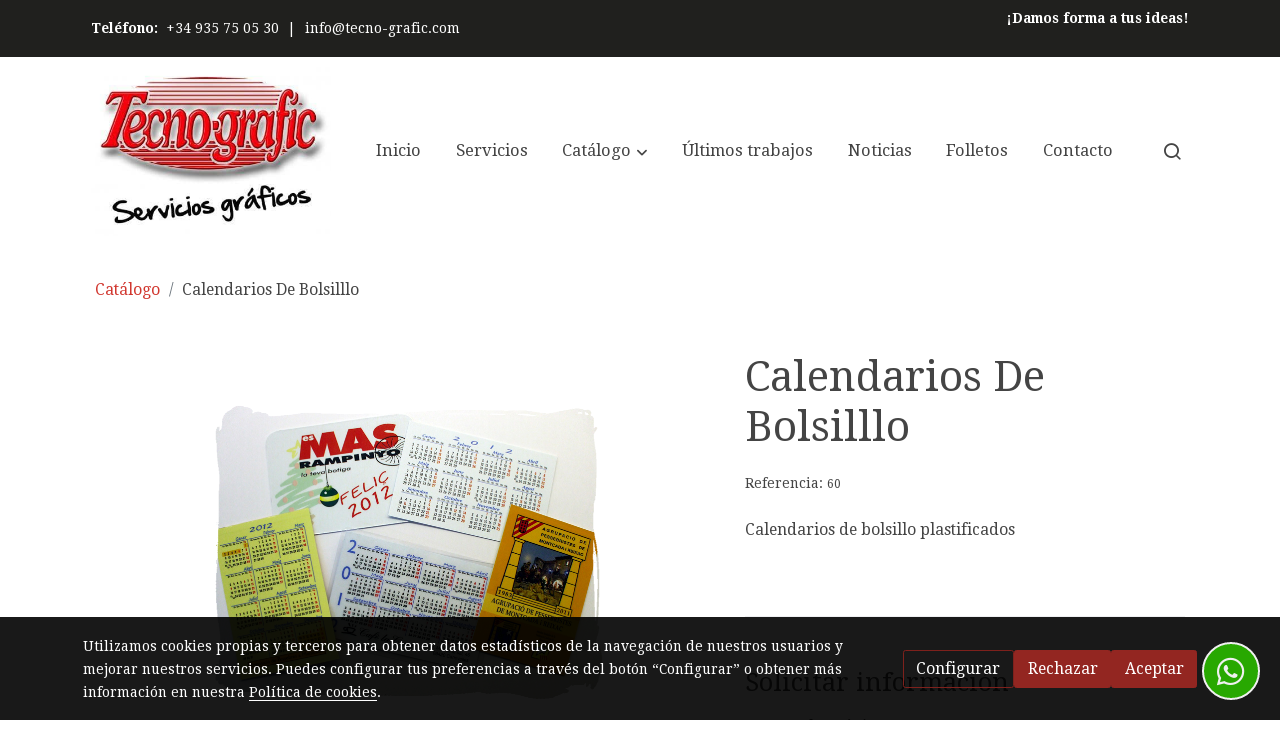

--- FILE ---
content_type: text/html; charset=UTF-8
request_url: https://tecno-grafic.com/D/product/calendarios-de-bolsilllo/
body_size: 36500
content:
  <!doctype html >
<html lang=es>
<head>
              



  <meta charset="utf-8">
  <meta http-equiv="X-UA-Compatible" content="IE=edge">
  <meta name="viewport" content="width=device-width, initial-scale=1">
      <meta name="robots" content="index, follow">
    <meta name="googlebot" content="index, follow, max-snippet:-1, max-image-preview:large, max-video-preview:-1">
    <meta name="bingbot" content="index, follow, max-snippet:-1, max-image-preview:large, max-video-preview:-1" >
  

      <!-- Cannonical -->
    <link rel="canonical" href="https://tecno-grafic.com/D/product/calendarios-de-bolsilllo/" />
    <!-- /Cannonical -->
  

  
  <script type="text/javascript" defer>
    history.scrollRestoration = 'auto';
    //Siweb2 variable
    window.sw2 = {
      'data': {
        'locale' : "es",
        'has_h1' : false,
        'row_position_h1' : null,
        'is_panel': false,
        'is_demo': false,
        'has_shop': false,
        'shop': {},
        'show_sticky_contact_links': false,
        'data_treatment_always_visible': false ,
        'a11y_panel_always_visible': false ,
        'social_media': {"facebook":"tecnografic.mir","facebook-userInput":"https:\/\/www.facebook.com\/tecnografic.mir","twitter":"","twitter-userInput":"","google-plus":"","google-plus-userInput":"","instagram":"tecnografic_mir","instagram-userInput":"https:\/\/www.instagram.com\/tecnografic_mir\/?hl=es-la","pinterest":"","pinterest-userInput":"","youtube":"","youtube-userInput":"","youtube-channelName":"","linkedin":"","linkedin-userInput":"","whatsapp":"+34935750530","whatsapp-fixed":true,"whatsapp-userInput":"+34935750530","telegram":"","telegram-userInput":"","tiktok-userInput":"","tiktok":""},
        'show_recently_viewed': false,

      },
      'user': null
    };


        var design='basedesign';
    var isAngular=false;
    var isFront=true;
    var designBackgroundOptions={"background_image_url":false,"background_image_position":"v-bg-position-center","background_image_type":"v-bg-default","background_color_init_color":false,"background_color_gradient":false,"background_color_gradient_lightness":false,"background_color_gradient_orientation":false,"background_color_opacity":false,"background_parallax":"none","google_translate":false};
    var fontScript=['Droid+Serif:400,400i,700,700i&display=swap'];
    var hasShop=false;
    var showTaxLabels=true;
    var showFormLabels=false;
    function Get(yourUrl){
      var Httpreq = new XMLHttpRequest(); // a new request
      Httpreq.open("GET",yourUrl+"?"+ (new Date()).getTime(),false);
      Httpreq.setRequestHeader('cache-control', 'no-cache, must-revalidate, post-check=0, pre-check=0');
      Httpreq.setRequestHeader('cache-control', 'max-age=0');
      Httpreq.setRequestHeader('expires', '0');
      Httpreq.setRequestHeader('expires', 'Tue, 01 Jan 1980 1:00:00 GMT');
      Httpreq.setRequestHeader('pragma', 'no-cache');
      Httpreq.send(null);
      return Httpreq.responseText;
    }
    var cart=hasShop?JSON.parse(Get("/cart/get-cart/")):JSON.parse('{"id":null,"checkout_completed_at":null,"number":null,"notes":null,"items":[],"items_total":0,"adjustments":[],"total":0,"state":"cart","customer":null,"shipping_address":null,"billing_address":null,"payments":[],"shipments":[],"currency_code":"'+'EUR'+'","promotion_coupon":null,"checkout_state":"cart","payment_state":"cart","shipping_state":"cart","promotions":[],"tax_total":0,"shipping_total":0,"promotion_total":0,"recursive_adjustments":[],"quantity":0,"payment_method_fee_total":0,"order_remember_tracking":null,"is_correos":false}');
    var showImgZoom= false;
    var hideTaxes= false;
        var terms_and_conditions='\u003Cp\u003E\u003Cb\u003EI.\u0020INFORMACI\u00D3N\u0020GENERAL\u003C\/b\u003E\u003C\/p\u003E\u003Cp\u003EEn\u0020cumplimiento\u0020con\u0020el\u0020deber\u0020de\u0020informaci\u00F3n\u0020dispuesto\u0020en\u0020la\u0020Ley\u002034\/2002\u0020de\u0020Servicios\u0020de\u0020la\u0020Sociedad\u0020de\u0020la\u0020Informaci\u00F3n\u0020y\u0020el\u0020Comercio\u0020Electr\u00F3nico\u0020\u0028LSSI\u002DCE\u0029\u0020de\u002011\u0020de\u0020julio,\u0020se\u0020facilitan\u0020a\u0020continuaci\u00F3n\u0020los\u0020siguientes\u0020datos\u0020de\u0020informaci\u00F3n\u0020general\u0020de\u0020este\u0020sitio\u0020web\u003A\u003C\/p\u003E\u003Cp\u003ELa\u0020titularidad\u0020de\u0020este\u0020sitio\u0020web,\u0020https\u003A\/\/tecno\u002Dgrafic.com\/,\u0020\u0028en\u0020adelante,\u0020Sitio\u0020Web\u0029\u0020la\u0020ostenta\u003A\u0020Tecnicas\u0020Graficas\u0020Cus\u00F3,\u0020S.L.,\u0020provista\u0020de\u0020NIF\u003A\u0020B61051488\u0020e\u0020inscrita\u0020en\u003A\u0020Registro\u0020Mercantil\u0020de\u0020Barcelona\u0020con\u0020los\u0020siguientes\u0020datos\u0020registrales\u003A\u0020Tomo\u003A\u002028947,\u0020Folio\u003A\u0020152,\u0020Secci\u00F3n\u003A\u00208,\u0020cuyo\u0020representante\u0020es\u003A\u0020Patricia,\u0020y\u0020cuyos\u0020datos\u0020de\u0020contacto\u0020son\u003A\u003C\/p\u003E\u003Cul\u003E\u003Cli\u003EDirecci\u00F3n\u003A\u0020Avda.\u0020Catalunya\u002068\u0020Local,\u002008110\u0020Moncada\u0020y\u0020Reixach,\u0020Barcelona\u003C\/li\u003E\u003Cli\u003ETel\u00E9fono\u0020de\u0020contacto\u003A\u0020935750530\u003C\/li\u003E\u003Cli\u003EEmail\u0020de\u0020contacto\u003A\u0020info\u0040tecno\u002Dgrafic.com\u003C\/li\u003E\u003C\/ul\u003E\u003Cp\u003E\u003Cb\u003EII.\u0020T\u00C9RMINOS\u0020Y\u0020CONDICIONES\u0020GENERALES\u0020DE\u0020USO\u003C\/b\u003E\u003C\/p\u003E\u003Cp\u003EEl\u0020objeto\u0020de\u0020las\u0020condiciones\u003A\u0020El\u0020Sitio\u0020Web\u003C\/p\u003E\u003Cp\u003EEl\u0020objeto\u0020de\u0020las\u0020presentes\u0020Condiciones\u0020Generales\u0020de\u0020Uso\u0020\u0028en\u0020adelante,\u0020Condiciones\u0029\u0020es\u0020regular\u0020el\u0020acceso\u0020y\u0020la\u0020utilizaci\u00F3n\u0020del\u0020Sitio\u0020Web.\u0020A\u0020los\u0020efectos\u0020de\u0020las\u0020presentes\u0020Condiciones\u0020se\u0020entender\u00E1\u0020como\u0020Sitio\u0020Web\u003A\u0020la\u0020apariencia\u0020externa\u0020de\u0020los\u0020interfaces\u0020de\u0020pantalla,\u0020tanto\u0020de\u0020forma\u0020est\u00E1tica\u0020como\u0020de\u0020forma\u0020din\u00E1mica,\u0020es\u0020decir,\u0020el\u0020\u00E1rbol\u0020de\u0020navegaci\u00F3n\u003B\u0020y\u0020todos\u0020los\u0020elementos\u0020integrados\u0020tanto\u0020en\u0020los\u0020interfaces\u0020de\u0020pantalla\u0020como\u0020en\u0020el\u0020\u00E1rbol\u0020de\u0020navegaci\u00F3n\u0020\u0028en\u0020adelante,\u0020Contenidos\u0029\u0020y\u0020todos\u0020aquellos\u0020servicios\u0020o\u0020recursos\u0020en\u0020l\u00EDnea\u0020que\u0020en\u0020su\u0020caso\u0020ofrezca\u0020a\u0020los\u0020Usuarios\u0020\u0028en\u0020adelante,\u0020Servicios\u0029.\u003C\/p\u003E\u003Cp\u003ETecno\u002Dgrafic\u0020se\u0020reserva\u0020la\u0020facultad\u0020de\u0020modificar,\u0020en\u0020cualquier\u0020momento,\u0020y\u0020sin\u0020aviso\u0020previo,\u0020la\u0020presentaci\u00F3n\u0020y\u0020configuraci\u00F3n\u0020del\u0020Sitio\u0020Web\u0020y\u0020de\u0020los\u0020Contenidos\u0020y\u0020Servicios\u0020que\u0020en\u0020\u00E9l\u0020pudieran\u0020estar\u0020incorporados.\u0020El\u0020Usuario\u0020reconoce\u0020y\u0020acepta\u0020que\u0020en\u0020cualquier\u0020momento\u0020Tecno\u002Dgrafic\u0020pueda\u0020interrumpir,\u0020desactivar\u0020y\/o\u0020cancelar\u0020cualquiera\u0020de\u0020estos\u0020elementos\u0020que\u0020se\u0020integran\u0020en\u0020el\u0020Sitio\u0020Web\u0020o\u0020el\u0020acceso\u0020a\u0020los\u0020mismos.\u003C\/p\u003E\u003Cp\u003EEl\u0020acceso\u0020al\u0020Sitio\u0020Web\u0020por\u0020el\u0020Usuario\u0020tiene\u0020car\u00E1cter\u0020libre\u0020y,\u0020por\u0020regla\u0020general,\u0020es\u0020gratuito\u0020sin\u0020que\u0020el\u0020Usuario\u0020tenga\u0020que\u0020proporcionar\u0020una\u0020contraprestaci\u00F3n\u0020para\u0020poder\u0020disfrutar\u0020de\u0020ello,\u0020salvo\u0020en\u0020lo\u0020relativo\u0020al\u0020coste\u0020de\u0020conexi\u00F3n\u0020a\u0020trav\u00E9s\u0020de\u0020la\u0020red\u0020de\u0020telecomunicaciones\u0020suministrada\u0020por\u0020el\u0020proveedor\u0020de\u0020acceso\u0020que\u0020hubiere\u0020contratado\u0020el\u0020Usuario.\u003C\/p\u003E\u003Cp\u003ELa\u0020utilizaci\u00F3n\u0020de\u0020alguno\u0020de\u0020los\u0020Contenidos\u0020o\u0020Servicios\u0020del\u0020Sitio\u0020Web\u0020podr\u00E1\u0020hacerse\u0020mediante\u0020la\u0020suscripci\u00F3n\u0020o\u0020registro\u0020previo\u0020del\u0020Usuario.\u003C\/p\u003E\u003Cp\u003E\u003Cb\u003EEl\u0020Usuario\u003C\/b\u003E\u003C\/p\u003E\u003Cp\u003EEl\u0020acceso,\u0020la\u0020navegaci\u00F3n\u0020y\u0020uso\u0020del\u0020Sitio\u0020Web,\u0020confiere\u0020la\u0020condici\u00F3n\u0020de\u0020Usuario,\u0020por\u0020lo\u0020que\u0020se\u0020aceptan,\u0020desde\u0020que\u0020se\u0020inicia\u0020la\u0020navegaci\u00F3n\u0020por\u0020el\u0020Sitio\u0020Web,\u0020todas\u0020las\u0020Condiciones\u0020aqu\u00ED\u0020establecidas,\u0020as\u00ED\u0020como\u0020sus\u0020ulteriores\u0020modificaciones,\u0020sin\u0020perjuicio\u0020de\u0020la\u0020aplicaci\u00F3n\u0020de\u0020la\u0020correspondiente\u0020normativa\u0020legal\u0020de\u0020obligado\u0020cumplimiento\u0020seg\u00FAn\u0020el\u0020caso.\u0020Dada\u0020la\u0020relevancia\u0020de\u0020lo\u0020anterior,\u0020se\u0020recomienda\u0020al\u0020Usuario\u0020leerlas\u0020cada\u0020vez\u0020que\u0020visite\u0020el\u0020Sitio\u0020Web.\u003C\/p\u003E\u003Cp\u003EEl\u0020Sitio\u0020Web\u0020de\u0020Tecno\u002Dgrafic\u0020proporciona\u0020gran\u0020diversidad\u0020de\u0020informaci\u00F3n,\u0020servicios\u0020y\u0020datos.\u0020El\u0020Usuario\u0020asume\u0020su\u0020responsabilidad\u0020para\u0020realizar\u0020un\u0020uso\u0020correcto\u0020del\u0020Sitio\u0020Web.\u0020Esta\u0020responsabilidad\u0020se\u0020extender\u00E1\u0020a\u003A\u003C\/p\u003E\u003Cp\u003E\u0020\u0020\u0020\u0020Un\u0020uso\u0020de\u0020la\u0020informaci\u00F3n,\u0020Contenidos\u0020y\/o\u0020Servicios\u0020y\u0020datos\u0020ofrecidos\u0020por\u0020Tecno\u002Dgrafic\u0020sin\u0020que\u0020sea\u0020contrario\u0020a\u0020lo\u0020dispuesto\u0020por\u0020las\u0020presentes\u0020Condiciones,\u0020la\u0020Ley,\u0020la\u0020moral\u0020o\u0020el\u0020orden\u0020p\u00FAblico,\u0020o\u0020que\u0020de\u0020cualquier\u0020otro\u0020modo\u0020puedan\u0020suponer\u0020lesi\u00F3n\u0020de\u0020los\u0020derechos\u0020de\u0020terceros\u0020o\u0020del\u0020mismo\u0020funcionamiento\u0020del\u0020Sitio\u0020Web.\u003C\/p\u003E\u003Cp\u003E\u0020\u0020\u0020\u0020La\u0020veracidad\u0020y\u0020licitud\u0020de\u0020las\u0020informaciones\u0020aportadas\u0020por\u0020el\u0020Usuario\u0020en\u0020los\u0020formularios\u0020extendidos\u0020por\u0020Tecno\u002Dgrafic\u0020para\u0020el\u0020acceso\u0020a\u0020ciertos\u0020Contenidos\u0020o\u0020Servicios\u0020ofrecidos\u0020por\u0020el\u0020Sitio\u0020Web.\u0020En\u0020todo\u0020caso,\u0020el\u0020Usuario\u0020notificar\u00E1\u0020de\u0020forma\u0020inmediata\u0020a\u0020Tecno\u002Dgrafic\u0020acerca\u0020de\u0020cualquier\u0020hecho\u0020que\u0020permita\u0020el\u0020uso\u0020indebido\u0020de\u0020la\u0020informaci\u00F3n\u0020registrada\u0020en\u0020dichos\u0020formularios,\u0020tales\u0020como,\u0020pero\u0020no\u0020solo,\u0020el\u0020robo,\u0020extrav\u00EDo,\u0020o\u0020el\u0020acceso\u0020no\u0020autorizado\u0020a\u0020identificadores\u0020y\/o\u0020contrase\u00F1as,\u0020con\u0020el\u0020fin\u0020de\u0020proceder\u0020a\u0020su\u0020inmediata\u0020cancelaci\u00F3n.\u003C\/p\u003E\u003Cp\u003EEl\u0020mero\u0020acceso\u0020a\u0020este\u0020Sitio\u0020Web\u0020no\u0020supone\u0020entablar\u0020ning\u00FAn\u0020tipo\u0020de\u0020relaci\u00F3n\u0020de\u0020car\u00E1cter\u0020comercial\u0020entre\u0020Tecno\u002Dgrafic\u0020y\u0020el\u0020Usuario.\u003C\/p\u003E\u003Cp\u003ESiempre\u0020en\u0020el\u0020respeto\u0020de\u0020la\u0020legislaci\u00F3n\u0020vigente,\u0020este\u0020Sitio\u0020Web\u0020de\u0020Tecno\u002Dgrafic\u0020se\u0020dirige\u0020a\u0020todas\u0020las\u0020personas,\u0020sin\u0020importar\u0020su\u0020edad,\u0020que\u0020puedan\u0020acceder\u0020y\/o\u0020navegar\u0020por\u0020las\u0020p\u00E1ginas\u0020del\u0020Sitio\u0020Web.\u003C\/p\u003E\u003Cp\u003EEl\u0020Sitio\u0020Web\u0020est\u00E1\u0020dirigido\u0020principalmente\u0020a\u0020Usuarios\u0020residentes\u0020en\u0020Espa\u00F1a.\u0020Tecno\u002Dgrafic\u0020no\u0020asegura\u0020que\u0020el\u0020Sitio\u0020Web\u0020cumpla\u0020con\u0020legislaciones\u0020de\u0020otros\u0020pa\u00EDses,\u0020ya\u0020sea\u0020total\u0020o\u0020parcialmente.\u0020Si\u0020el\u0020Usuario\u0020reside\u0020o\u0020tiene\u0020su\u0020domiciliado\u0020en\u0020otro\u0020lugar\u0020y\u0020decide\u0020acceder\u0020y\/o\u0020navegar\u0020en\u0020el\u0020Sitio\u0020Web\u0020lo\u0020har\u00E1\u0020bajo\u0020su\u0020propia\u0020responsabilidad,\u0020deber\u00E1\u0020asegurarse\u0020de\u0020que\u0020tal\u0020acceso\u0020y\u0020navegaci\u00F3n\u0020cumple\u0020con\u0020la\u0020legislaci\u00F3n\u0020local\u0020que\u0020le\u0020es\u0020aplicable,\u0020no\u0020asumiendo\u0020Tecno\u002Dgrafic\u0020responsabilidad\u0020alguna\u0020que\u0020se\u0020pueda\u0020derivar\u0020de\u0020dicho\u0020acceso.\u003C\/p\u003E\u003Cp\u003E\u003Cb\u003EIII.\u0020ACCESO\u0020Y\u0020NAVEGACI\u00D3N\u0020EN\u0020EL\u0020SITIO\u0020WEB\u003A\u0020EXCLUSI\u00D3N\u0020DE\u0020GARANT\u00CDAS\u0020Y\u0020RESPONSABILIDAD\u003C\/b\u003E\u003C\/p\u003E\u003Cp\u003ETecno\u002Dgrafic\u0020no\u0020garantiza\u0020la\u0020continuidad,\u0020disponibilidad\u0020y\u0020utilidad\u0020del\u0020Sitio\u0020Web,\u0020ni\u0020de\u0020los\u0020Contenidos\u0020o\u0020Servicios.\u0020Tecno\u002Dgrafic\u0020har\u00E1\u0020todo\u0020lo\u0020posible\u0020por\u0020el\u0020buen\u0020funcionamiento\u0020del\u0020Sitio\u0020Web,\u0020sin\u0020embargo,\u0020no\u0020se\u0020responsabiliza\u0020ni\u0020garantiza\u0020que\u0020el\u0020acceso\u0020a\u0020este\u0020Sitio\u0020Web\u0020no\u0020vaya\u0020a\u0020ser\u0020ininterrumpido\u0020o\u0020que\u0020est\u00E9\u0020libre\u0020de\u0020error.\u003C\/p\u003E\u003Cp\u003ETampoco\u0020se\u0020responsabiliza\u0020o\u0020garantiza\u0020que\u0020el\u0020contenido\u0020o\u0020software\u0020al\u0020que\u0020pueda\u0020accederse\u0020a\u0020trav\u00E9s\u0020de\u0020este\u0020Sitio\u0020Web,\u0020est\u00E9\u0020libre\u0020de\u0020error\u0020o\u0020cause\u0020un\u0020da\u00F1o\u0020al\u0020sistema\u0020inform\u00E1tico\u0020\u0028software\u0020y\u0020hardware\u0029\u0020del\u0020Usuario.\u0020En\u0020ning\u00FAn\u0020caso\u0020Tecno\u002Dgrafic\u0020ser\u00E1\u0020responsable\u0020por\u0020las\u0020p\u00E9rdidas,\u0020da\u00F1os\u0020o\u0020perjuicios\u0020de\u0020cualquier\u0020tipo\u0020que\u0020surjan\u0020por\u0020el\u0020acceso,\u0020navegaci\u00F3n\u0020y\u0020el\u0020uso\u0020del\u0020Sitio\u0020Web,\u0020incluy\u00E9ndose,\u0020pero\u0020no\u0020limit\u00E1ndose,\u0020a\u0020los\u0020ocasionados\u0020a\u0020los\u0020sistemas\u0020inform\u00E1ticos\u0020o\u0020los\u0020provocados\u0020por\u0020la\u0020introducci\u00F3n\u0020de\u0020virus.\u003C\/p\u003E\u003Cp\u003ETecno\u002Dgrafic\u0020tampoco\u0020se\u0020hace\u0020responsable\u0020de\u0020los\u0020da\u00F1os\u0020que\u0020pudiesen\u0020ocasionarse\u0020a\u0020los\u0020usuarios\u0020por\u0020un\u0020uso\u0020inadecuado\u0020de\u0020este\u0020Sitio\u0020Web.\u0020En\u0020particular,\u0020no\u0020se\u0020hace\u0020responsable\u0020en\u0020modo\u0020alguno\u0020de\u0020las\u0020ca\u00EDdas,\u0020interrupciones,\u0020falta\u0020o\u0020defecto\u0020de\u0020las\u0020telecomunicaciones\u0020que\u0020pudieran\u0020ocurrir.\u003C\/p\u003E\u003Cp\u003E\u003Cb\u003EIV.\u0020POL\u00CDTICA\u0020DE\u0020ENLACES\u003C\/b\u003E\u003C\/p\u003E\u003Cp\u003EEl\u0020Usuario\u0020o\u0020tercero\u0020que\u0020realice\u0020un\u0020hiperv\u00EDnculo\u0020desde\u0020una\u0020p\u00E1gina\u0020web\u0020de\u0020otro,\u0020distinto,\u0020sitio\u0020web\u0020al\u0020Sitio\u0020Web\u0020de\u0020Tecno\u002Dgrafic\u0020deber\u00E1\u0020saber\u0020que\u003A\u003C\/p\u003E\u003Cp\u003ENo\u0020se\u0020permite\u0020la\u0020reproducci\u00F3n\u0020\u2014total\u0020o\u0020parcialmente\u2014\u0020de\u0020ninguno\u0020de\u0020los\u0020Contenidos\u0020y\/o\u0020Servicios\u0020del\u0020Sitio\u0020Web\u0020sin\u0020autorizaci\u00F3n\u0020expresa\u0020de\u0020Tecno\u002Dgrafic.\u003C\/p\u003E\u003Cp\u003ENo\u0020se\u0020permite\u0020tampoco\u0020ninguna\u0020manifestaci\u00F3n\u0020falsa,\u0020inexacta\u0020o\u0020incorrecta\u0020sobre\u0020el\u0020Sitio\u0020Web\u0020de\u0020Tecno\u002Dgrafic,\u0020ni\u0020sobre\u0020los\u0020Contenidos\u0020y\/o\u0020Servicios\u0020del\u0020mismo.\u003C\/p\u003E\u003Cp\u003EA\u0020excepci\u00F3n\u0020del\u0020hiperv\u00EDnculo,\u0020el\u0020sitio\u0020web\u0020en\u0020el\u0020que\u0020se\u0020establezca\u0020dicho\u0020hiperenlace\u0020no\u0020contendr\u00E1\u0020ning\u00FAn\u0020elemento,\u0020de\u0020este\u0020Sitio\u0020Web,\u0020protegido\u0020como\u0020propiedad\u0020intelectual\u0020por\u0020el\u0020ordenamiento\u0020jur\u00EDdico\u0020espa\u00F1ol,\u0020salvo\u0020autorizaci\u00F3n\u0020expresa\u0020de\u0020Tecno\u002Dgrafic.\u003C\/p\u003E\u003Cp\u003EEl\u0020establecimiento\u0020del\u0020hiperv\u00EDnculo\u0020no\u0020implicar\u00E1\u0020la\u0020existencia\u0020de\u0020relaciones\u0020entre\u0020Tecno\u002Dgrafic\u0020y\u0020el\u0020titular\u0020del\u0020sitio\u0020web\u0020desde\u0020el\u0020cual\u0020se\u0020realice,\u0020ni\u0020el\u0020conocimiento\u0020y\u0020aceptaci\u00F3n\u0020de\u0020Tecno\u002Dgrafic\u0020de\u0020los\u0020contenidos,\u0020servicios\u0020y\/o\u0020actividades\u0020ofrecidas\u0020en\u0020dicho\u0020sitio\u0020web,\u0020y\u0020viceversa.\u003C\/p\u003E\u003Cp\u003E\u003Cb\u003EV.\u0020PROPIEDAD\u0020INTELECTUAL\u0020E\u0020INDUSTRIAL\u003C\/b\u003E\u003C\/p\u003E\u003Cp\u003ETecno\u002Dgrafic\u0020por\u0020s\u00ED\u0020o\u0020como\u0020parte\u0020cesionaria,\u0020es\u0020titular\u0020de\u0020todos\u0020los\u0020derechos\u0020de\u0020propiedad\u0020intelectual\u0020e\u0020industrial\u0020del\u0020Sitio\u0020Web,\u0020as\u00ED\u0020como\u0020de\u0020los\u0020elementos\u0020contenidos\u0020en\u0020el\u0020mismo\u0020\u0028a\u0020t\u00EDtulo\u0020enunciativo\u0020y\u0020no\u0020exhaustivo,\u0020im\u00E1genes,\u0020sonido,\u0020audio,\u0020v\u00EDdeo,\u0020software\u0020o\u0020textos,\u0020marcas\u0020o\u0020logotipos,\u0020combinaciones\u0020de\u0020colores,\u0020estructura\u0020y\u0020dise\u00F1o,\u0020selecci\u00F3n\u0020de\u0020materiales\u0020usados,\u0020programas\u0020de\u0020ordenador\u0020necesarios\u0020para\u0020su\u0020funcionamiento,\u0020acceso\u0020y\u0020uso,\u0020etc.\u0029.\u0020Ser\u00E1n,\u0020por\u0020consiguiente,\u0020obras\u0020protegidas\u0020como\u0020propiedad\u0020intelectual\u0020por\u0020el\u0020ordenamiento\u0020jur\u00EDdico\u0020espa\u00F1ol,\u0020si\u00E9ndoles\u0020aplicables\u0020tanto\u0020la\u0020normativa\u0020espa\u00F1ola\u0020y\u0020comunitaria\u0020en\u0020este\u0020campo,\u0020como\u0020los\u0020tratados\u0020internacionales\u0020relativos\u0020a\u0020la\u0020materia\u0020y\u0020suscritos\u0020por\u0020Espa\u00F1a.\u003C\/p\u003E\u003Cp\u003ETodos\u0020los\u0020derechos\u0020reservados.\u0020En\u0020virtud\u0020de\u0020lo\u0020dispuesto\u0020en\u0020la\u0020Ley\u0020de\u0020Propiedad\u0020Intelectual,\u0020quedan\u0020expresamente\u0020prohibidas\u0020la\u0020reproducci\u00F3n,\u0020la\u0020distribuci\u00F3n\u0020y\u0020la\u0020comunicaci\u00F3n\u0020p\u00FAblica,\u0020incluida\u0020su\u0020modalidad\u0020de\u0020puesta\u0020a\u0020disposici\u00F3n,\u0020de\u0020la\u0020totalidad\u0020o\u0020parte\u0020de\u0020los\u0020contenidos\u0020de\u0020esta\u0020p\u00E1gina\u0020web,\u0020con\u0020fines\u0020comerciales,\u0020en\u0020cualquier\u0020soporte\u0020y\u0020por\u0020cualquier\u0020medio\u0020t\u00E9cnico,\u0020sin\u0020la\u0020autorizaci\u00F3n\u0020de\u0020Tecno\u002Dgrafic.\u003C\/p\u003E\u003Cp\u003EEl\u0020Usuario\u0020se\u0020compromete\u0020a\u0020respetar\u0020los\u0020derechos\u0020de\u0020propiedad\u0020intelectual\u0020e\u0020industrial\u0020de\u0020Tecno\u002Dgrafic.\u0020Podr\u00E1\u0020visualizar\u0020los\u0020elementos\u0020del\u0020Sitio\u0020Web\u0020o\u0020incluso\u0020imprimirlos,\u0020copiarlos\u0020y\u0020almacenarlos\u0020en\u0020el\u0020disco\u0020duro\u0020de\u0020su\u0020ordenador\u0020o\u0020en\u0020cualquier\u0020otro\u0020soporte\u0020f\u00EDsico\u0020siempre\u0020y\u0020cuando\u0020sea,\u0020exclusivamente,\u0020para\u0020su\u0020uso\u0020personal.\u0020El\u0020Usuario,\u0020sin\u0020embargo,\u0020no\u0020podr\u00E1\u0020suprimir,\u0020alterar,\u0020o\u0020manipular\u0020cualquier\u0020dispositivo\u0020de\u0020protecci\u00F3n\u0020o\u0020sistema\u0020de\u0020seguridad\u0020que\u0020estuviera\u0020instalado\u0020en\u0020el\u0020Sitio\u0020Web.\u003C\/p\u003E\u003Cp\u003EEn\u0020caso\u0020de\u0020que\u0020el\u0020Usuario\u0020o\u0020tercero\u0020considere\u0020que\u0020cualquiera\u0020de\u0020los\u0020Contenidos\u0020del\u0020Sitio\u0020Web\u0020suponga\u0020una\u0020violaci\u00F3n\u0020de\u0020los\u0020derechos\u0020de\u0020protecci\u00F3n\u0020de\u0020la\u0020propiedad\u0020intelectual,\u0020deber\u00E1\u0020comunicarlo\u0020inmediatamente\u0020a\u0020Tecno\u002Dgrafic\u0020a\u0020trav\u00E9s\u0020de\u0020los\u0020datos\u0020de\u0020contacto\u0020del\u0020apartado\u0020de\u0020INFORMACI\u00D3N\u0020GENERAL\u0020de\u0020este\u0020Aviso\u0020Legal\u0020y\u0020Condiciones\u0020Generales\u0020de\u0020Uso.\u003C\/p\u003E\u003Cp\u003E\u003Cb\u003EVI.\u0020ACCIONES\u0020LEGALES,\u0020LEGISLACI\u00D3N\u0020APLICABLE\u0020Y\u0020JURISDICCI\u00D3N\u003C\/b\u003E\u003C\/p\u003E\u003Cp\u003ETecno\u002Dgrafic\u0020se\u0020reserva\u0020la\u0020facultad\u0020de\u0020presentar\u0020las\u0020acciones\u0020civiles\u0020o\u0020penales\u0020que\u0020considere\u0020necesarias\u0020por\u0020la\u0020utilizaci\u00F3n\u0020indebida\u0020del\u0020Sitio\u0020Web\u0020y\u0020Contenidos,\u0020o\u0020por\u0020el\u0020incumplimiento\u0020de\u0020las\u0020presentes\u0020Condiciones.\u003C\/p\u003E\u003Cp\u003ELa\u0020relaci\u00F3n\u0020entre\u0020el\u0020Usuario\u0020y\u0020Tecno\u002Dgrafic\u0020se\u0020regir\u00E1\u0020por\u0020la\u0020normativa\u0020vigente\u0020y\u0020de\u0020aplicaci\u00F3n\u0020en\u0020el\u0020territorio\u0020espa\u00F1ol.\u0020De\u0020surgir\u0020cualquier\u0020controversia\u0020en\u0020relaci\u00F3n\u0020con\u0020la\u0020interpretaci\u00F3n\u0020y\/o\u0020a\u0020la\u0020aplicaci\u00F3n\u0020de\u0020estas\u0020Condiciones\u0020las\u0020partes\u0020someter\u00E1n\u0020sus\u0020conflictos\u0020a\u0020la\u0020jurisdicci\u00F3n\u0020ordinaria\u0020someti\u00E9ndose\u0020a\u0020los\u0020jueces\u0020y\u0020tribunales\u0020que\u0020correspondan\u0020conforme\u0020a\u0020derecho.\u003C\/p\u003E\u003Cp\u003EEste\u0020documento\u0020de\u0020Aviso\u0020Legal\u0020y\u0020Condiciones\u0020Generales\u0020de\u0020uso\u0020del\u0020sitio\u0020web\u0020ha\u0020sido\u0020creado\u0020mediante\u0020el\u0020generador\u0020de\u0020plantilla\u0020de\u0020aviso\u0020legal\u0020y\u0020condiciones\u0020de\u0020uso\u0020online\u0020el\u0020d\u00EDa\u002005\/08\/2024.\u003C\/p\u003E';
    var privacy_policy='\u003Cp\u003E\u003Cb\u003EI.\u0020POL\u00CDTICA\u0020DE\u0020PRIVACIDAD\u0020Y\u0020PROTECCI\u00D3N\u0020DE\u0020DATOS\u003C\/b\u003E\u003C\/p\u003E\u003Cp\u003ERespetando\u0020lo\u0020establecido\u0020en\u0020la\u0020legislaci\u00F3n\u0020vigente,\u0020Tecno\u002Dgrafic\u0020\u0028en\u0020adelante,\u0020tambi\u00E9n\u0020Sitio\u0020Web\u0029\u0020se\u0020compromete\u0020a\u0020adoptar\u0020las\u0020medidas\u0020t\u00E9cnicas\u0020y\u0020organizativas\u0020necesarias,\u0020seg\u00FAn\u0020el\u0020nivel\u0020de\u0020seguridad\u0020adecuado\u0020al\u0020riesgo\u0020de\u0020los\u0020datos\u0020recogidos.\u003C\/p\u003E\u003Cp\u003E\u003Cb\u003ELeyes\u0020que\u0020incorpora\u0020esta\u0020pol\u00EDtica\u0020de\u0020privacidad\u003C\/b\u003E\u003C\/p\u003E\u003Cp\u003EEsta\u0020pol\u00EDtica\u0020de\u0020privacidad\u0020est\u00E1\u0020adaptada\u0020a\u0020la\u0020normativa\u0020espa\u00F1ola\u0020y\u0020europea\u0020vigente\u0020en\u0020materia\u0020de\u0020protecci\u00F3n\u0020de\u0020datos\u0020personales\u0020en\u0020internet.\u0020En\u0020concreto,\u0020la\u0020misma\u0020respeta\u0020las\u0020siguientes\u0020normas\u003A\u003C\/p\u003E\u003Cp\u003E\u0020\u0020\u0020\u0020El\u0020Reglamento\u0020\u0028UE\u0029\u00202016\/679\u0020del\u0020Parlamento\u0020Europeo\u0020y\u0020del\u0020Consejo,\u0020de\u002027\u0020de\u0020abril\u0020de\u00202016,\u0020relativo\u0020a\u0020la\u0020protecci\u00F3n\u0020de\u0020las\u0020personas\u0020f\u00EDsicas\u0020en\u0020lo\u0020que\u0020respecta\u0020al\u0020tratamiento\u0020de\u0020datos\u0020personales\u0020y\u0020a\u0020la\u0020libre\u0020circulaci\u00F3n\u0020de\u0020estos\u0020datos\u0020\u0028RGPD\u0029.\u003C\/p\u003E\u003Cp\u003E\u0020\u0020\u0020\u0020La\u0020Ley\u0020Org\u00E1nica\u00203\/2018,\u0020de\u00205\u0020de\u0020diciembre,\u0020de\u0020Protecci\u00F3n\u0020de\u0020Datos\u0020Personales\u0020y\u0020garant\u00EDa\u0020de\u0020los\u0020derechos\u0020digitales\u0020\u0028LOPD\u002DGDD\u0029.\u003C\/p\u003E\u003Cp\u003E\u0020\u0020\u0020\u0020El\u0020Real\u0020Decreto\u00201720\/2007,\u0020de\u002021\u0020de\u0020diciembre,\u0020por\u0020el\u0020que\u0020se\u0020aprueba\u0020el\u0020Reglamento\u0020de\u0020desarrollo\u0020de\u0020la\u0020Ley\u0020Org\u00E1nica\u002015\/1999,\u0020de\u002013\u0020de\u0020diciembre,\u0020de\u0020Protecci\u00F3n\u0020de\u0020Datos\u0020de\u0020Car\u00E1cter\u0020Personal\u0020\u0028RDLOPD\u0029.\u003C\/p\u003E\u003Cp\u003E\u0020\u0020\u0020\u0020La\u0020Ley\u002034\/2002,\u0020de\u002011\u0020de\u0020julio,\u0020de\u0020Servicios\u0020de\u0020la\u0020Sociedad\u0020de\u0020la\u0020Informaci\u00F3n\u0020y\u0020de\u0020Comercio\u0020Electr\u00F3nico\u0020\u0028LSSI\u002DCE\u0029.\u003C\/p\u003E\u003Cp\u003E\u003Cb\u003EIdentidad\u0020del\u0020responsable\u0020del\u0020tratamiento\u0020de\u0020los\u0020datos\u0020personales\u003C\/b\u003E\u003C\/p\u003E\u003Cp\u003EEl\u0020responsable\u0020del\u0020tratamiento\u0020de\u0020los\u0020datos\u0020personales\u0020recogidos\u0020en\u0020Tecno\u002Dgrafic\u0020es\u003A\u0020Tecnicas\u0020Graficas\u0020Cus\u00F3,\u0020S.L.,\u0020provista\u0020de\u0020NIF\/CIF\u003A\u0020B61051488\u0020e\u0020inscrito\u0020en\u003A\u0020Registro\u0020Mercantil\u0020de\u0020Barcelona\u0020con\u0020los\u0020siguientes\u0020datos\u0020registrales\u003A\u0020Tomo\u003A\u002028947,\u0020Folio\u003A\u0020152,\u0020Secci\u00F3n\u003A\u00208,\u0020cuyo\u0020representante\u0020es\u003A\u0020Patricia\u0020\u0028en\u0020adelante,\u0020Responsable\u0020del\u0020tratamiento\u0029.\u0020Sus\u0020datos\u0020de\u0020contacto\u0020son\u0020los\u0020siguientes\u003A\u003C\/p\u003E\u003Cul\u003E\u003Cli\u003EDirecci\u00F3n\u003A\u0020Avda.\u0020Catalunya\u002068\u0020Local,\u002008110\u0020Moncada\u0020y\u0020Reixach,\u0020Barcelona\u003C\/li\u003E\u003Cli\u003ETel\u00E9fono\u0020de\u0020contacto\u003A\u0020935750530\u003C\/li\u003E\u003Cli\u003EEmail\u0020de\u0020contacto\u003A\u0020info\u0040tecno\u002Dgrafic.com\u003C\/li\u003E\u003C\/ul\u003E\u003Cp\u003E\u003Cb\u003ERegistro\u0020de\u0020Datos\u0020de\u0020Car\u00E1cter\u0020Personal\u003C\/b\u003E\u003C\/p\u003E\u003Cp\u003EEn\u0020cumplimiento\u0020de\u0020lo\u0020establecido\u0020en\u0020el\u0020RGPD\u0020y\u0020la\u0020LOPD\u002DGDD,\u0020le\u0020informamos\u0020que\u0020los\u0020datos\u0020personales\u0020recabados\u0020por\u0020Tecno\u002Dgrafic,\u0020mediante\u0020los\u0020formularios\u0020extendidos\u0020en\u0020sus\u0020p\u00E1ginas\u0020quedar\u00E1n\u0020incorporados\u0020y\u0020ser\u00E1n\u0020tratados\u0020en\u0020nuestro\u0020fichero\u0020con\u0020el\u0020fin\u0020de\u0020poder\u0020facilitar,\u0020agilizar\u0020y\u0020cumplir\u0020los\u0020compromisos\u0020establecidos\u0020entre\u0020Tecno\u002Dgrafic\u0020y\u0020el\u0020Usuario\u0020o\u0020el\u0020mantenimiento\u0020de\u0020la\u0020relaci\u00F3n\u0020que\u0020se\u0020establezca\u0020en\u0020los\u0020formularios\u0020que\u0020este\u0020rellene,\u0020o\u0020para\u0020atender\u0020una\u0020solicitud\u0020o\u0020consulta\u0020del\u0020mismo.\u0020Asimismo,\u0020de\u0020conformidad\u0020con\u0020lo\u0020previsto\u0020en\u0020el\u0020RGPD\u0020y\u0020la\u0020LOPD\u002DGDD,\u0020salvo\u0020que\u0020sea\u0020de\u0020aplicaci\u00F3n\u0020la\u0020excepci\u00F3n\u0020prevista\u0020en\u0020el\u0020art\u00EDculo\u002030.5\u0020del\u0020RGPD,\u0020se\u0020mantiene\u0020un\u0020registro\u0020de\u0020actividades\u0020de\u0020tratamiento\u0020que\u0020especifica,\u0020seg\u00FAn\u0020sus\u0020finalidades,\u0020las\u0020actividades\u0020de\u0020tratamiento\u0020llevadas\u0020a\u0020cabo\u0020y\u0020las\u0020dem\u00E1s\u0020circunstancias\u0020establecidas\u0020en\u0020el\u0020RGPD.\u003C\/p\u003E\u003Cp\u003E\u003Cb\u003EPrincipios\u0020aplicables\u0020al\u0020tratamiento\u0020de\u0020los\u0020datos\u0020personales\u003C\/b\u003E\u003C\/p\u003E\u003Cp\u003EEl\u0020tratamiento\u0020de\u0020los\u0020datos\u0020personales\u0020del\u0020Usuario\u0020se\u0020someter\u00E1\u0020a\u0020los\u0020siguientes\u0020principios\u0020recogidos\u0020en\u0020el\u0020art\u00EDculo\u00205\u0020del\u0020RGPD\u0020y\u0020en\u0020el\u0020art\u00EDculo\u00204\u0020y\u0020siguientes\u0020de\u0020la\u0020Ley\u0020Org\u00E1nica\u00203\/2018,\u0020de\u00205\u0020de\u0020diciembre,\u0020de\u0020Protecci\u00F3n\u0020de\u0020Datos\u0020Personales\u0020y\u0020garant\u00EDa\u0020de\u0020los\u0020derechos\u0020digitales\u003A\u003C\/p\u003E\u003Cp\u003E\u003Cb\u003E\u0020\u0020\u0020\u0020Principio\u0020de\u0020licitud,\u0020lealtad\u0020y\u0020transparencia\u003C\/b\u003E\u003A\u0020se\u0020requerir\u00E1\u0020en\u0020todo\u0020momento\u0020el\u0020consentimiento\u0020del\u0020Usuario\u0020previa\u0020informaci\u00F3n\u0020completamente\u0020transparente\u0020de\u0020los\u0020fines\u0020para\u0020los\u0020cuales\u0020se\u0020recogen\u0020los\u0020datos\u0020personales.\u003C\/p\u003E\u003Cp\u003E\u003Cb\u003E\u0020\u0020\u0020\u0020Principio\u0020de\u0020limitaci\u00F3n\u0020de\u0020la\u0020finalidad\u003C\/b\u003E\u003A\u0020los\u0020datos\u0020personales\u0020ser\u00E1n\u0020recogidos\u0020con\u0020fines\u0020determinados,\u0020expl\u00EDcitos\u0020y\u0020leg\u00EDtimos.\u003C\/p\u003E\u003Cp\u003E\u003Cb\u003E\u0020\u0020\u0020\u0020Principio\u0020de\u0020minimizaci\u00F3n\u0020de\u0020datos\u003C\/b\u003E\u003A\u0020los\u0020datos\u0020personales\u0020recogidos\u0020ser\u00E1n\u0020\u00FAnicamente\u0020los\u0020estrictamente\u0020necesarios\u0020en\u0020relaci\u00F3n\u0020con\u0020los\u0020fines\u0020para\u0020los\u0020que\u0020son\u0020tratados.\u003C\/p\u003E\u003Cp\u003E\u003Cb\u003E\u0020\u0020\u0020\u0020Principio\u0020de\u0020exactitud\u003C\/b\u003E\u003A\u0020los\u0020datos\u0020personales\u0020deben\u0020ser\u0020exactos\u0020y\u0020estar\u0020siempre\u0020actualizados.\u003C\/p\u003E\u003Cp\u003E\u003Cb\u003E\u0020\u0020\u0020\u0020Principio\u0020de\u0020limitaci\u00F3n\u0020del\u0020plazo\u0020de\u0020conservaci\u00F3n\u003C\/b\u003E\u003A\u0020los\u0020datos\u0020personales\u0020solo\u0020ser\u00E1n\u0020mantenidos\u0020de\u0020forma\u0020que\u0020se\u0020permita\u0020la\u0020identificaci\u00F3n\u0020del\u0020Usuario\u0020durante\u0020el\u0020tiempo\u0020necesario\u0020para\u0020los\u0020fines\u0020de\u0020su\u0020tratamiento.\u003C\/p\u003E\u003Cp\u003E\u003Cb\u003E\u0020\u0020\u0020\u0020Principio\u0020de\u0020integridad\u0020y\u0020confidencialidad\u003C\/b\u003E\u003A\u0020los\u0020datos\u0020personales\u0020ser\u00E1n\u0020tratados\u0020de\u0020manera\u0020que\u0020se\u0020garantice\u0020su\u0020seguridad\u0020y\u0020confidencialidad.\u003C\/p\u003E\u003Cp\u003E\u003Cb\u003E\u0020\u0020\u0020\u0020Principio\u0020de\u0020responsabilidad\u0020proactiva\u003C\/b\u003E\u003A\u0020el\u0020Responsable\u0020del\u0020tratamiento\u0020ser\u00E1\u0020responsable\u0020de\u0020asegurar\u0020que\u0020los\u0020principios\u0020anteriores\u0020se\u0020cumplen.\u003C\/p\u003E\u003Cp\u003E\u003Cb\u003ECategor\u00EDas\u0020de\u0020datos\u0020personales\u003C\/b\u003E\u003C\/p\u003E\u003Cp\u003ELas\u0020categor\u00EDas\u0020de\u0020datos\u0020que\u0020se\u0020tratan\u0020en\u0020Tecno\u002Dgrafic\u0020son\u0020\u00FAnicamente\u0020datos\u0020identificativos.\u0020En\u0020ning\u00FAn\u0020caso,\u0020se\u0020tratan\u0020categor\u00EDas\u0020especiales\u0020de\u0020datos\u0020personales\u0020en\u0020el\u0020sentido\u0020del\u0020art\u00EDculo\u00209\u0020del\u0020RGPD.\u003C\/p\u003E\u003Cp\u003E\u003Cb\u003EBase\u0020legal\u0020para\u0020el\u0020tratamiento\u0020de\u0020los\u0020datos\u0020personales\u003C\/b\u003E\u003C\/p\u003E\u003Cp\u003ELa\u0020base\u0020legal\u0020para\u0020el\u0020tratamiento\u0020de\u0020los\u0020datos\u0020personales\u0020es\u0020el\u0020consentimiento.\u0020Tecno\u002Dgrafic\u0020se\u0020compromete\u0020a\u0020recabar\u0020el\u0020consentimiento\u0020expreso\u0020y\u0020verificable\u0020del\u0020Usuario\u0020para\u0020el\u0020tratamiento\u0020de\u0020sus\u0020datos\u0020personales\u0020para\u0020uno\u0020o\u0020varios\u0020fines\u0020espec\u00EDficos.\u003C\/p\u003E\u003Cp\u003EEl\u0020Usuario\u0020tendr\u00E1\u0020derecho\u0020a\u0020retirar\u0020su\u0020consentimiento\u0020en\u0020cualquier\u0020momento.\u0020Ser\u00E1\u0020tan\u0020f\u00E1cil\u0020retirar\u0020el\u0020consentimiento\u0020como\u0020darlo.\u0020Como\u0020regla\u0020general,\u0020la\u0020retirada\u0020del\u0020consentimiento\u0020no\u0020condicionar\u00E1\u0020el\u0020uso\u0020del\u0020Sitio\u0020Web.\u003C\/p\u003E\u003Cp\u003EEn\u0020las\u0020ocasiones\u0020en\u0020las\u0020que\u0020el\u0020Usuario\u0020deba\u0020o\u0020pueda\u0020facilitar\u0020sus\u0020datos\u0020a\u0020trav\u00E9s\u0020de\u0020formularios\u0020para\u0020realizar\u0020consultas,\u0020solicitar\u0020informaci\u00F3n\u0020o\u0020por\u0020motivos\u0020relacionados\u0020con\u0020el\u0020contenido\u0020del\u0020Sitio\u0020Web,\u0020se\u0020le\u0020informar\u00E1\u0020en\u0020caso\u0020de\u0020que\u0020la\u0020cumplimentaci\u00F3n\u0020de\u0020alguno\u0020de\u0020ellos\u0020sea\u0020obligatoria\u0020debido\u0020a\u0020que\u0020los\u0020mismos\u0020sean\u0020imprescindibles\u0020para\u0020el\u0020correcto\u0020desarrollo\u0020de\u0020la\u0020operaci\u00F3n\u0020realizada.\u003C\/p\u003E\u003Cp\u003E\u003Cb\u003EFines\u0020del\u0020tratamiento\u0020a\u0020que\u0020se\u0020destinan\u0020los\u0020datos\u0020personales\u003C\/b\u003E\u003C\/p\u003E\u003Cp\u003ELos\u0020datos\u0020personales\u0020son\u0020recabados\u0020y\u0020gestionados\u0020por\u0020Tecno\u002Dgrafic\u0020con\u0020la\u0020finalidad\u0020de\u0020poder\u0020facilitar,\u0020agilizar\u0020y\u0020cumplir\u0020los\u0020compromisos\u0020establecidos\u0020entre\u0020el\u0020Sitio\u0020Web\u0020y\u0020el\u0020Usuario\u0020o\u0020el\u0020mantenimiento\u0020de\u0020la\u0020relaci\u00F3n\u0020que\u0020se\u0020establezca\u0020en\u0020los\u0020formularios\u0020que\u0020este\u0020\u00FAltimo\u0020rellene\u0020o\u0020para\u0020atender\u0020una\u0020solicitud\u0020o\u0020consulta.\u003C\/p\u003E\u003Cp\u003EIgualmente,\u0020los\u0020datos\u0020podr\u00E1n\u0020ser\u0020utilizados\u0020con\u0020una\u0020finalidad\u0020comercial\u0020de\u0020personalizaci\u00F3n,\u0020operativa\u0020y\u0020estad\u00EDstica,\u0020y\u0020actividades\u0020propias\u0020del\u0020objeto\u0020social\u0020de\u0020Tecno\u002Dgrafic,\u0020as\u00ED\u0020como\u0020para\u0020la\u0020extracci\u00F3n,\u0020almacenamiento\u0020de\u0020datos\u0020y\u0020estudios\u0020de\u0020marketing\u0020para\u0020adecuar\u0020el\u0020Contenido\u0020ofertado\u0020al\u0020Usuario,\u0020as\u00ED\u0020como\u0020mejorar\u0020la\u0020calidad,\u0020funcionamiento\u0020y\u0020navegaci\u00F3n\u0020por\u0020el\u0020Sitio\u0020Web.\u003C\/p\u003E\u003Cp\u003EEn\u0020el\u0020momento\u0020en\u0020que\u0020se\u0020obtengan\u0020los\u0020datos\u0020personales,\u0020se\u0020informar\u00E1\u0020al\u0020Usuario\u0020acerca\u0020del\u0020fin\u0020o\u0020fines\u0020espec\u00EDficos\u0020del\u0020tratamiento\u0020a\u0020que\u0020se\u0020destinar\u00E1n\u0020los\u0020datos\u0020personales\u003B\u0020es\u0020decir,\u0020del\u0020uso\u0020o\u0020usos\u0020que\u0020se\u0020dar\u00E1\u0020a\u0020la\u0020informaci\u00F3n\u0020recopilada.\u003C\/p\u003E\u003Cp\u003E\u003Cb\u003EPer\u00EDodos\u0020de\u0020retenci\u00F3n\u0020de\u0020los\u0020datos\u0020personales\u003C\/b\u003E\u003C\/p\u003E\u003Cp\u003ELos\u0020datos\u0020personales\u0020solo\u0020ser\u00E1n\u0020retenidos\u0020durante\u0020el\u0020tiempo\u0020m\u00EDnimo\u0020necesario\u0020para\u0020los\u0020fines\u0020de\u0020su\u0020tratamiento\u0020y,\u0020en\u0020todo\u0020caso,\u0020\u00FAnicamente\u0020durante\u0020el\u0020siguiente\u0020plazo\u003A\u002012\u0020meses,\u0020o\u0020hasta\u0020que\u0020el\u0020Usuario\u0020solicite\u0020su\u0020supresi\u00F3n.\u003C\/p\u003E\u003Cp\u003EEn\u0020el\u0020momento\u0020en\u0020que\u0020se\u0020obtengan\u0020los\u0020datos\u0020personales,\u0020se\u0020informar\u00E1\u0020al\u0020Usuario\u0020acerca\u0020del\u0020plazo\u0020durante\u0020el\u0020cual\u0020se\u0020conservar\u00E1n\u0020los\u0020datos\u0020personales\u0020o,\u0020cuando\u0020eso\u0020no\u0020sea\u0020posible,\u0020los\u0020criterios\u0020utilizados\u0020para\u0020determinar\u0020este\u0020plazo.\u003C\/p\u003E\u003Cp\u003E\u003Cb\u003EDestinatarios\u0020de\u0020los\u0020datos\u0020personales\u003C\/b\u003E\u003C\/p\u003E\u003Cp\u003ELos\u0020datos\u0020personales\u0020del\u0020Usuario\u0020ser\u00E1n\u0020compartidos\u0020con\u0020los\u0020siguientes\u0020destinatarios\u0020o\u0020categor\u00EDas\u0020de\u0020destinatarios\u003A\u003C\/p\u003E\u003Cp\u003EEn\u0020caso\u0020de\u0020que\u0020el\u0020Responsable\u0020del\u0020tratamiento\u0020tenga\u0020la\u0020intenci\u00F3n\u0020de\u0020transferir\u0020datos\u0020personales\u0020a\u0020un\u0020tercer\u0020pa\u00EDs\u0020u\u0020organizaci\u00F3n\u0020internacional,\u0020en\u0020el\u0020momento\u0020en\u0020que\u0020se\u0020obtengan\u0020los\u0020datos\u0020personales,\u0020se\u0020informar\u00E1\u0020al\u0020Usuario\u0020acerca\u0020del\u0020tercer\u0020pa\u00EDs\u0020u\u0020organizaci\u00F3n\u0020internacional\u0020al\u0020cual\u0020se\u0020tiene\u0020la\u0020intenci\u00F3n\u0020de\u0020transferir\u0020los\u0020datos,\u0020as\u00ED\u0020como\u0020de\u0020la\u0020existencia\u0020o\u0020ausencia\u0020de\u0020una\u0020decisi\u00F3n\u0020de\u0020adecuaci\u00F3n\u0020de\u0020la\u0020Comisi\u00F3n.\u003C\/p\u003E\u003Cp\u003E\u003Cb\u003EDatos\u0020personales\u0020de\u0020menores\u0020de\u0020edad\u003C\/b\u003E\u003C\/p\u003E\u003Cp\u003ERespetando\u0020lo\u0020establecido\u0020en\u0020los\u0020art\u00EDculos\u00208\u0020del\u0020RGPD\u0020y\u00207\u0020de\u0020la\u0020Ley\u0020Org\u00E1nica\u00203\/2018,\u0020de\u00205\u0020de\u0020diciembre,\u0020de\u0020Protecci\u00F3n\u0020de\u0020Datos\u0020Personales\u0020y\u0020garant\u00EDa\u0020de\u0020los\u0020derechos\u0020digitales,\u0020solo\u0020los\u0020mayores\u0020de\u002014\u0020a\u00F1os\u0020podr\u00E1n\u0020otorgar\u0020su\u0020consentimiento\u0020para\u0020el\u0020tratamiento\u0020de\u0020sus\u0020datos\u0020personales\u0020de\u0020forma\u0020l\u00EDcita\u0020por\u0020Tecno\u002Dgrafic.\u0020Si\u0020se\u0020trata\u0020de\u0020un\u0020menor\u0020de\u002014\u0020a\u00F1os,\u0020ser\u00E1\u0020necesario\u0020el\u0020consentimiento\u0020de\u0020los\u0020padres\u0020o\u0020tutores\u0020para\u0020el\u0020tratamiento,\u0020y\u0020este\u0020solo\u0020se\u0020considerar\u00E1\u0020l\u00EDcito\u0020en\u0020la\u0020medida\u0020en\u0020la\u0020que\u0020los\u0020mismos\u0020lo\u0020hayan\u0020autorizado.\u003C\/p\u003E\u003Cp\u003E\u003Cb\u003ESecreto\u0020y\u0020seguridad\u0020de\u0020los\u0020datos\u0020personales\u003C\/b\u003E\u003C\/p\u003E\u003Cp\u003ETecno\u002Dgrafic\u0020se\u0020compromete\u0020a\u0020adoptar\u0020las\u0020medidas\u0020t\u00E9cnicas\u0020y\u0020organizativas\u0020necesarias,\u0020seg\u00FAn\u0020el\u0020nivel\u0020de\u0020seguridad\u0020adecuado\u0020al\u0020riesgo\u0020de\u0020los\u0020datos\u0020recogidos,\u0020de\u0020forma\u0020que\u0020se\u0020garantice\u0020la\u0020seguridad\u0020de\u0020los\u0020datos\u0020de\u0020car\u00E1cter\u0020personal\u0020y\u0020se\u0020evite\u0020la\u0020destrucci\u00F3n,\u0020p\u00E9rdida\u0020o\u0020alteraci\u00F3n\u0020accidental\u0020o\u0020il\u00EDcita\u0020de\u0020datos\u0020personales\u0020transmitidos,\u0020conservados\u0020o\u0020tratados\u0020de\u0020otra\u0020forma,\u0020o\u0020la\u0020comunicaci\u00F3n\u0020o\u0020acceso\u0020no\u0020autorizados\u0020a\u0020dichos\u0020datos.\u003C\/p\u003E\u003Cp\u003EEl\u0020Sitio\u0020Web\u0020cuenta\u0020con\u0020un\u0020certificado\u0020SSL\u0020\u0028Secure\u0020Socket\u0020Layer\u0029,\u0020que\u0020asegura\u0020que\u0020los\u0020datos\u0020personales\u0020se\u0020transmiten\u0020de\u0020forma\u0020segura\u0020y\u0020confidencial,\u0020al\u0020ser\u0020la\u0020transmisi\u00F3n\u0020de\u0020los\u0020datos\u0020entre\u0020el\u0020servidor\u0020y\u0020el\u0020Usuario,\u0020y\u0020en\u0020retroalimentaci\u00F3n,\u0020totalmente\u0020cifrada\u0020o\u0020encriptada.\u003C\/p\u003E\u003Cp\u003ESin\u0020embargo,\u0020debido\u0020a\u0020que\u0020Tecno\u002Dgrafic\u0020no\u0020puede\u0020garantizar\u0020la\u0020inexpugnabilidad\u0020de\u0020internet\u0020ni\u0020la\u0020ausencia\u0020total\u0020de\u0020hackers\u0020u\u0020otros\u0020que\u0020accedan\u0020de\u0020modo\u0020fraudulento\u0020a\u0020los\u0020datos\u0020personales,\u0020el\u0020Responsable\u0020del\u0020tratamiento\u0020se\u0020compromete\u0020a\u0020comunicar\u0020al\u0020Usuario\u0020sin\u0020dilaci\u00F3n\u0020indebida\u0020cuando\u0020ocurra\u0020una\u0020violaci\u00F3n\u0020de\u0020la\u0020seguridad\u0020de\u0020los\u0020datos\u0020personales\u0020que\u0020sea\u0020probable\u0020que\u0020entra\u00F1e\u0020un\u0020alto\u0020riesgo\u0020para\u0020los\u0020derechos\u0020y\u0020libertades\u0020de\u0020las\u0020personas\u0020f\u00EDsicas.\u0020Siguiendo\u0020lo\u0020establecido\u0020en\u0020el\u0020art\u00EDculo\u00204\u0020del\u0020RGPD,\u0020se\u0020entiende\u0020por\u0020violaci\u00F3n\u0020de\u0020la\u0020seguridad\u0020de\u0020los\u0020datos\u0020personales\u0020toda\u0020violaci\u00F3n\u0020de\u0020la\u0020seguridad\u0020que\u0020ocasione\u0020la\u0020destrucci\u00F3n,\u0020p\u00E9rdida\u0020o\u0020alteraci\u00F3n\u0020accidental\u0020o\u0020il\u00EDcita\u0020de\u0020datos\u0020personales\u0020transmitidos,\u0020conservados\u0020o\u0020tratados\u0020de\u0020otra\u0020forma,\u0020o\u0020la\u0020comunicaci\u00F3n\u0020o\u0020acceso\u0020no\u0020autorizados\u0020a\u0020dichos\u0020datos.\u003C\/p\u003E\u003Cp\u003ELos\u0020datos\u0020personales\u0020ser\u00E1n\u0020tratados\u0020como\u0020confidenciales\u0020por\u0020el\u0020Responsable\u0020del\u0020tratamiento,\u0020quien\u0020se\u0020compromete\u0020a\u0020informar\u0020de\u0020y\u0020a\u0020garantizar\u0020por\u0020medio\u0020de\u0020una\u0020obligaci\u00F3n\u0020legal\u0020o\u0020contractual\u0020que\u0020dicha\u0020confidencialidad\u0020sea\u0020respetada\u0020por\u0020sus\u0020empleados,\u0020asociados,\u0020y\u0020toda\u0020persona\u0020a\u0020la\u0020cual\u0020le\u0020haga\u0020accesible\u0020la\u0020informaci\u00F3n.\u003C\/p\u003E\u003Cp\u003E\u003Cb\u003EDerechos\u0020derivados\u0020del\u0020tratamiento\u0020de\u0020los\u0020datos\u0020personales\u003C\/b\u003E\u003C\/p\u003E\u003Cp\u003EEl\u0020Usuario\u0020tiene\u0020sobre\u0020Tecno\u002Dgrafic\u0020y\u0020podr\u00E1,\u0020por\u0020tanto,\u0020ejercer\u0020frente\u0020al\u0020Responsable\u0020del\u0020tratamiento\u0020los\u0020siguientes\u0020derechos\u0020reconocidos\u0020en\u0020el\u0020RGPD\u0020y\u0020la\u0020Ley\u0020Org\u00E1nica\u00203\/2018,\u0020de\u00205\u0020de\u0020diciembre,\u0020de\u0020Protecci\u00F3n\u0020de\u0020Datos\u0020Personales\u0020y\u0020garant\u00EDa\u0020de\u0020los\u0020derechos\u0020digitales\u003A\u003C\/p\u003E\u003Cp\u003E\u003Cb\u003E\u0020\u0020\u0020\u0020Derecho\u0020de\u0020acceso\u003C\/b\u003E\u003A\u0020Es\u0020el\u0020derecho\u0020del\u0020Usuario\u0020a\u0020obtener\u0020confirmaci\u00F3n\u0020de\u0020si\u0020Tecno\u002Dgrafic\u0020est\u00E1\u0020tratando\u0020o\u0020no\u0020sus\u0020datos\u0020personales\u0020y,\u0020en\u0020caso\u0020afirmativo,\u0020obtener\u0020informaci\u00F3n\u0020sobre\u0020sus\u0020datos\u0020concretos\u0020de\u0020car\u00E1cter\u0020personal\u0020y\u0020del\u0020tratamiento\u0020que\u0020Tecno\u002Dgrafic\u0020haya\u0020realizado\u0020o\u0020realice,\u0020as\u00ED\u0020como,\u0020entre\u0020otra,\u0020de\u0020la\u0020informaci\u00F3n\u0020disponible\u0020sobre\u0020el\u0020origen\u0020de\u0020dichos\u0020datos\u0020y\u0020los\u0020destinatarios\u0020de\u0020las\u0020comunicaciones\u0020realizadas\u0020o\u0020previstas\u0020de\u0020los\u0020mismos.\u003C\/p\u003E\u003Cp\u003E\u003Cb\u003E\u0020\u0020\u0020\u0020Derecho\u0020de\u0020rectificaci\u00F3n\u003C\/b\u003E\u003A\u0020Es\u0020el\u0020derecho\u0020del\u0020Usuario\u0020a\u0020que\u0020se\u0020modifiquen\u0020sus\u0020datos\u0020personales\u0020que\u0020resulten\u0020ser\u0020inexactos\u0020o,\u0020teniendo\u0020en\u0020cuenta\u0020los\u0020fines\u0020del\u0020tratamiento,\u0020incompletos.\u003C\/p\u003E\u003Cp\u003E\u003Cb\u003E\u0020\u0020\u0020\u0020Derecho\u0020de\u0020supresi\u00F3n\u0020\u0028\u0022el\u0020derecho\u0020al\u0020olvido\u0022\u0029\u003C\/b\u003E\u003A\u0020Es\u0020el\u0020derecho\u0020del\u0020Usuario,\u0020siempre\u0020que\u0020la\u0020legislaci\u00F3n\u0020vigente\u0020no\u0020establezca\u0020lo\u0020contrario,\u0020a\u0020obtener\u0020la\u0020supresi\u00F3n\u0020de\u0020sus\u0020datos\u0020personales\u0020cuando\u0020estos\u0020ya\u0020no\u0020sean\u0020necesarios\u0020para\u0020los\u0020fines\u0020para\u0020los\u0020cuales\u0020fueron\u0020recogidos\u0020o\u0020tratados\u003B\u0020el\u0020Usuario\u0020haya\u0020retirado\u0020su\u0020consentimiento\u0020al\u0020tratamiento\u0020y\u0020este\u0020no\u0020cuente\u0020con\u0020otra\u0020base\u0020legal\u003B\u0020el\u0020Usuario\u0020se\u0020oponga\u0020al\u0020tratamiento\u0020y\u0020no\u0020exista\u0020otro\u0020motivo\u0020leg\u00EDtimo\u0020para\u0020continuar\u0020con\u0020el\u0020mismo\u003B\u0020los\u0020datos\u0020personales\u0020hayan\u0020sido\u0020tratados\u0020il\u00EDcitamente\u003B\u0020los\u0020datos\u0020personales\u0020deban\u0020suprimirse\u0020en\u0020cumplimiento\u0020de\u0020una\u0020obligaci\u00F3n\u0020legal\u003B\u0020o\u0020los\u0020datos\u0020personales\u0020hayan\u0020sido\u0020obtenidos\u0020producto\u0020de\u0020una\u0020oferta\u0020directa\u0020de\u0020servicios\u0020de\u0020la\u0020sociedad\u0020de\u0020la\u0020informaci\u00F3n\u0020a\u0020un\u0020menor\u0020de\u002014\u0020a\u00F1os.\u0020Adem\u00E1s\u0020de\u0020suprimir\u0020los\u0020datos,\u0020el\u0020Responsable\u0020del\u0020tratamiento,\u0020teniendo\u0020en\u0020cuenta\u0020la\u0020tecnolog\u00EDa\u0020disponible\u0020y\u0020el\u0020coste\u0020de\u0020su\u0020aplicaci\u00F3n,\u0020deber\u00E1\u0020adoptar\u0020medidas\u0020razonables\u0020para\u0020informar\u0020a\u0020los\u0020responsables\u0020que\u0020est\u00E9n\u0020tratando\u0020los\u0020datos\u0020personales\u0020de\u0020la\u0020solicitud\u0020del\u0020interesado\u0020de\u0020supresi\u00F3n\u0020de\u0020cualquier\u0020enlace\u0020a\u0020esos\u0020datos\u0020personales.\u003C\/p\u003E\u003Cp\u003E\u003Cb\u003E\u0020\u0020\u0020\u0020Derecho\u0020a\u0020la\u0020limitaci\u00F3n\u0020del\u0020tratamiento\u003C\/b\u003E\u003A\u0020Es\u0020el\u0020derecho\u0020del\u0020Usuario\u0020a\u0020limitar\u0020el\u0020tratamiento\u0020de\u0020sus\u0020datos\u0020personales.\u0020El\u0020Usuario\u0020tiene\u0020derecho\u0020a\u0020obtener\u0020la\u0020limitaci\u00F3n\u0020del\u0020tratamiento\u0020cuando\u0020impugne\u0020la\u0020exactitud\u0020de\u0020sus\u0020datos\u0020personales\u003B\u0020el\u0020tratamiento\u0020sea\u0020il\u00EDcito\u003B\u0020el\u0020Responsable\u0020del\u0020tratamiento\u0020ya\u0020no\u0020necesite\u0020los\u0020datos\u0020personales,\u0020pero\u0020el\u0020Usuario\u0020lo\u0020necesite\u0020para\u0020hacer\u0020reclamaciones\u003B\u0020y\u0020cuando\u0020el\u0020Usuario\u0020se\u0020haya\u0020opuesto\u0020al\u0020tratamiento.\u003C\/p\u003E\u003Cp\u003E\u003Cb\u003E\u0020\u0020\u0020\u0020Derecho\u0020a\u0020la\u0020portabilidad\u0020de\u0020los\u0020datos\u003C\/b\u003E\u003A\u0020En\u0020caso\u0020de\u0020que\u0020el\u0020tratamiento\u0020se\u0020efect\u00FAe\u0020por\u0020medios\u0020automatizados,\u0020el\u0020Usuario\u0020tendr\u00E1\u0020derecho\u0020a\u0020recibir\u0020del\u0020Responsable\u0020del\u0020tratamiento\u0020sus\u0020datos\u0020personales\u0020en\u0020un\u0020formato\u0020estructurado,\u0020de\u0020uso\u0020com\u00FAn\u0020y\u0020lectura\u0020mec\u00E1nica,\u0020y\u0020a\u0020transmitirlos\u0020a\u0020otro\u0020responsable\u0020del\u0020tratamiento.\u0020Siempre\u0020que\u0020sea\u0020t\u00E9cnicamente\u0020posible,\u0020el\u0020Responsable\u0020del\u0020tratamiento\u0020transmitir\u00E1\u0020directamente\u0020los\u0020datos\u0020a\u0020ese\u0020otro\u0020responsable.\u003C\/p\u003E\u003Cp\u003E\u003Cb\u003E\u0020\u0020\u0020\u0020Derecho\u0020de\u0020oposici\u00F3n\u003C\/b\u003E\u003A\u0020Es\u0020el\u0020derecho\u0020del\u0020Usuario\u0020a\u0020que\u0020no\u0020se\u0020lleve\u0020a\u0020cabo\u0020el\u0020tratamiento\u0020de\u0020sus\u0020datos\u0020de\u0020car\u00E1cter\u0020personal\u0020o\u0020se\u0020cese\u0020el\u0020tratamiento\u0020de\u0020los\u0020mismos\u0020por\u0020parte\u0020de\u0020Tecno\u002Dgrafic.\u003C\/p\u003E\u003Cp\u003E\u003Cb\u003E\u0020\u0020\u0020\u0020Derecho\u0020a\u0020no\u0020ser\u0020objeto\u0020de\u0020una\u0020decisi\u00F3n\u0020basada\u0020\u00FAnicamente\u0020en\u0020el\u0020tratamiento\u0020automatizado,\u0020incluida\u0020la\u0020elaboraci\u00F3n\u0020de\u0020perfiles\u003C\/b\u003E\u003A\u0020Es\u0020el\u0020derecho\u0020del\u0020Usuario\u0020a\u0020no\u0020ser\u0020objeto\u0020de\u0020una\u0020decisi\u00F3n\u0020individualizada\u0020basada\u0020\u00FAnicamente\u0020en\u0020el\u0020tratamiento\u0020automatizado\u0020de\u0020sus\u0020datos\u0020personales,\u0020incluida\u0020la\u0020elaboraci\u00F3n\u0020de\u0020perfiles,\u0020existente\u0020salvo\u0020que\u0020la\u0020legislaci\u00F3n\u0020vigente\u0020establezca\u0020lo\u0020contrario.\u003C\/p\u003E\u003Cp\u003EAs\u00ED\u0020pues,\u0020el\u0020Usuario\u0020podr\u00E1\u0020ejercitar\u0020sus\u0020derechos\u0020mediante\u0020comunicaci\u00F3n\u0020escrita\u0020dirigida\u0020al\u0020Responsable\u0020del\u0020tratamiento\u0020con\u0020la\u0020referencia\u0020\u0022RGPD\u002Dhttps\u003A\/\/tecno\u002Dgrafic.com\/\u0022,\u0020especificando\u003A\u003C\/p\u003E\u003Cp\u003E\u0020\u0020\u0020\u0020Nombre,\u0020apellidos\u0020del\u0020Usuario\u0020y\u0020copia\u0020del\u0020DNI.\u0020En\u0020los\u0020casos\u0020en\u0020que\u0020se\u0020admita\u0020la\u0020representaci\u00F3n,\u0020ser\u00E1\u0020tambi\u00E9n\u0020necesaria\u0020la\u0020identificaci\u00F3n\u0020por\u0020el\u0020mismo\u0020medio\u0020de\u0020la\u0020persona\u0020que\u0020representa\u0020al\u0020Usuario,\u0020as\u00ED\u0020como\u0020el\u0020documento\u0020acreditativo\u0020de\u0020la\u0020representaci\u00F3n.\u0020La\u0020fotocopia\u0020del\u0020DNI\u0020podr\u00E1\u0020ser\u0020sustituida,\u0020por\u0020cualquier\u0020otro\u0020medio\u0020v\u00E1lido\u0020en\u0020derecho\u0020que\u0020acredite\u0020la\u0020identidad.\u003C\/p\u003E\u003Cp\u003E\u0020\u0020\u0020\u0020Petici\u00F3n\u0020con\u0020los\u0020motivos\u0020espec\u00EDficos\u0020de\u0020la\u0020solicitud\u0020o\u0020informaci\u00F3n\u0020a\u0020la\u0020que\u0020se\u0020quiere\u0020acceder.\u003C\/p\u003E\u003Cp\u003E\u0020\u0020\u0020\u0020Domicilio\u0020a\u0020efecto\u0020de\u0020notificaciones.\u003C\/p\u003E\u003Cp\u003E\u0020\u0020\u0020\u0020Fecha\u0020y\u0020firma\u0020del\u0020solicitante.\u003C\/p\u003E\u003Cp\u003E\u0020\u0020\u0020\u0020Todo\u0020documento\u0020que\u0020acredite\u0020la\u0020petici\u00F3n\u0020que\u0020formula.\u003C\/p\u003E\u003Cp\u003EEsta\u0020solicitud\u0020y\u0020todo\u0020otro\u0020documento\u0020adjunto\u0020podr\u00E1\u0020enviarse\u0020a\u0020la\u0020siguiente\u0020direcci\u00F3n\u0020y\/o\u0020correo\u0020electr\u00F3nico\u003A\u003C\/p\u003E\u003Cul\u003E\u003Cli\u003EDirecci\u00F3n\u0020postal\u003A\u0020Avda.\u0020Catalunya\u002068\u0020Local,\u002008110\u0020Moncada\u0020y\u0020Reixach,\u0020Barcelona\u003C\/li\u003E\u003Cli\u003ECorreo\u0020electr\u00F3nico\u003A\u0020info\u0040tecno\u002Dgrafic.com\u003C\/li\u003E\u003C\/ul\u003E\u003Cp\u003E\u003Cb\u003EEnlaces\u0020a\u0020sitios\u0020web\u0020de\u0020terceros\u003C\/b\u003E\u003C\/p\u003E\u003Cp\u003EEl\u0020Sitio\u0020Web\u0020puede\u0020incluir\u0020hiperv\u00EDnculos\u0020o\u0020enlaces\u0020que\u0020permiten\u0020acceder\u0020a\u0020p\u00E1ginas\u0020web\u0020de\u0020terceros\u0020distintos\u0020de\u0020Tecno\u002Dgrafic,\u0020y\u0020que\u0020por\u0020tanto\u0020no\u0020son\u0020operados\u0020por\u0020Tecno\u002Dgrafic.\u0020Los\u0020titulares\u0020de\u0020dichos\u0020sitios\u0020web\u0020dispondr\u00E1n\u0020de\u0020sus\u0020propias\u0020pol\u00EDticas\u0020de\u0020protecci\u00F3n\u0020de\u0020datos,\u0020siendo\u0020ellos\u0020mismos,\u0020en\u0020cada\u0020caso,\u0020responsables\u0020de\u0020sus\u0020propios\u0020ficheros\u0020y\u0020de\u0020sus\u0020propias\u0020pr\u00E1cticas\u0020de\u0020privacidad.\u003C\/p\u003E\u003Cp\u003E\u003Cb\u003EReclamaciones\u0020ante\u0020la\u0020autoridad\u0020de\u0020control\u003C\/b\u003E\u003C\/p\u003E\u003Cp\u003EEn\u0020caso\u0020de\u0020que\u0020el\u0020Usuario\u0020considere\u0020que\u0020existe\u0020un\u0020problema\u0020o\u0020infracci\u00F3n\u0020de\u0020la\u0020normativa\u0020vigente\u0020en\u0020la\u0020forma\u0020en\u0020la\u0020que\u0020se\u0020est\u00E1n\u0020tratando\u0020sus\u0020datos\u0020personales,\u0020tendr\u00E1\u0020derecho\u0020a\u0020la\u0020tutela\u0020judicial\u0020efectiva\u0020y\u0020a\u0020presentar\u0020una\u0020reclamaci\u00F3n\u0020ante\u0020una\u0020autoridad\u0020de\u0020control,\u0020en\u0020particular,\u0020en\u0020el\u0020Estado\u0020en\u0020el\u0020que\u0020tenga\u0020su\u0020residencia\u0020habitual,\u0020lugar\u0020de\u0020trabajo\u0020o\u0020lugar\u0020de\u0020la\u0020supuesta\u0020infracci\u00F3n.\u0020En\u0020el\u0020caso\u0020de\u0020Espa\u00F1a,\u0020la\u0020autoridad\u0020de\u0020control\u0020es\u0020la\u0020Agencia\u0020Espa\u00F1ola\u0020de\u0020Protecci\u00F3n\u0020de\u0020Datos\u0020\u0028\u003Ca\u0020href\u003D\u0022https\u003A\/\/www.aepd.es\/\u0022\u0020target\u003D\u0022_blank\u0022\u0020data\u002Dtype\u003D\u0022external\u0022\u0020data\u002Dname\u003D\u0022https\u003A\/\/www.aepd.es\/\u0022\u0020data\u002Dslug\u003D\u0022undefined\u0022\u0020data\u002Did\u003D\u0022null\u0022\u003Ehttps\u003A\/\/www.aepd.es\/\u003C\/a\u003E\u0029.\u003C\/p\u003E\u003Cp\u003E\u003Cb\u003EII.\u0020ACEPTACI\u00D3N\u0020Y\u0020CAMBIOS\u0020EN\u0020ESTA\u0020POL\u00CDTICA\u0020DE\u0020PRIVACIDAD\u003C\/b\u003E\u003C\/p\u003E\u003Cp\u003EEs\u0020necesario\u0020que\u0020el\u0020Usuario\u0020haya\u0020le\u00EDdo\u0020y\u0020est\u00E9\u0020conforme\u0020con\u0020las\u0020condiciones\u0020sobre\u0020la\u0020protecci\u00F3n\u0020de\u0020datos\u0020de\u0020car\u00E1cter\u0020personal\u0020contenidas\u0020en\u0020esta\u0020Pol\u00EDtica\u0020de\u0020Privacidad,\u0020as\u00ED\u0020como\u0020que\u0020acepte\u0020el\u0020tratamiento\u0020de\u0020sus\u0020datos\u0020personales\u0020para\u0020que\u0020el\u0020Responsable\u0020del\u0020tratamiento\u0020pueda\u0020proceder\u0020al\u0020mismo\u0020en\u0020la\u0020forma,\u0020durante\u0020los\u0020plazos\u0020y\u0020para\u0020las\u0020finalidades\u0020indicadas.\u0020El\u0020uso\u0020del\u0020Sitio\u0020Web\u0020implicar\u00E1\u0020la\u0020aceptaci\u00F3n\u0020de\u0020la\u0020Pol\u00EDtica\u0020de\u0020Privacidad\u0020del\u0020mismo.\u003C\/p\u003E\u003Cp\u003ETecno\u002Dgrafic\u0020se\u0020reserva\u0020el\u0020derecho\u0020a\u0020modificar\u0020su\u0020Pol\u00EDtica\u0020de\u0020Privacidad,\u0020de\u0020acuerdo\u0020a\u0020su\u0020propio\u0020criterio,\u0020o\u0020motivado\u0020por\u0020un\u0020cambio\u0020legislativo,\u0020jurisprudencial\u0020o\u0020doctrinal\u0020de\u0020la\u0020Agencia\u0020Espa\u00F1ola\u0020de\u0020Protecci\u00F3n\u0020de\u0020Datos.\u0020Los\u0020cambios\u0020o\u0020actualizaciones\u0020de\u0020esta\u0020Pol\u00EDtica\u0020de\u0020Privacidad\u0020no\u0020ser\u00E1n\u0020notificados\u0020de\u0020forma\u0020expl\u00EDcita\u0020al\u0020Usuario.\u0020Se\u0020recomienda\u0020al\u0020Usuario\u0020consultar\u0020esta\u0020p\u00E1gina\u0020de\u0020forma\u0020peri\u00F3dica\u0020para\u0020estar\u0020al\u0020tanto\u0020de\u0020los\u0020\u00FAltimos\u0020cambios\u0020o\u0020actualizaciones.\u003C\/p\u003E\u003Cp\u003EEsta\u0020Pol\u00EDtica\u0020de\u0020Privacidad\u0020fue\u0020actualizada\u0020para\u0020adaptarse\u0020al\u0020Reglamento\u0020\u0028UE\u0029\u00202016\/679\u0020del\u0020Parlamento\u0020Europeo\u0020y\u0020del\u0020Consejo,\u0020de\u002027\u0020de\u0020abril\u0020de\u00202016,\u0020relativo\u0020a\u0020la\u0020protecci\u00F3n\u0020de\u0020las\u0020personas\u0020f\u00EDsicas\u0020en\u0020lo\u0020que\u0020respecta\u0020al\u0020tratamiento\u0020de\u0020datos\u0020personales\u0020y\u0020a\u0020la\u0020libre\u0020circulaci\u00F3n\u0020de\u0020estos\u0020datos\u0020\u0028RGPD\u0029\u0020y\u0020a\u0020la\u0020Ley\u0020Org\u00E1nica\u00203\/2018,\u0020de\u00205\u0020de\u0020diciembre,\u0020de\u0020Protecci\u00F3n\u0020de\u0020Datos\u0020Personales\u0020y\u0020garant\u00EDa\u0020de\u0020los\u0020derechos\u0020digitales.\u003C\/p\u003E\u003Cp\u003EEste\u0020documento\u0020de\u0020Pol\u00EDtica\u0020de\u0020Privacidad\u0020de\u0020un\u0020sitio\u0020web\u0020ha\u0020sido\u0020creado\u0020mediante\u0020el\u0020generador\u0020de\u0020plantilla\u0020de\u0020pol\u00EDtica\u0020de\u0020privacidad\u0020web\u0020gratis\u0020online\u0020el\u0020d\u00EDa\u002005\/08\/2024.\u003C\/p\u003E';
    var data_treatment='';

    var has_cookies_policy =   true ;
    var cookies_policy='';
    var accessibility_statement=  '';
    var quality_policy=  '';

    
    var showPricesWithTaxesIncluded=true;

    var trusted_shops= false ;
    var regiondo= false ;
    var misterplan=JSON.parse('[]');
    var confianza_online_name= null 
  </script>

  <!-- Place favicon.ico and apple-touch-icon.png in the root directory -->
  <!-- IE -->
  <link rel="shortcut icon" type="image/x-icon" href="https://media.v2.siweb.es/uploaded_thumb_favicon/d58f4653613c5d48fc789186f5869da2/1_disenos_seo_73_1.png" />
  <!-- other browsers -->
  <link rel="icon" type="image/x-icon" href="https://media.v2.siweb.es/uploaded_thumb_favicon/d58f4653613c5d48fc789186f5869da2/1_disenos_seo_73_1.png" />

    
        
    
        <script>

            var _gTag_counts = [];

            window.dataLayer = window.dataLayer || [];

            function gtag() {
                dataLayer.push(arguments);
            }


            if (localStorage.getItem('consentMode') === null) {
                gtag('consent', 'default', {
                    'analytics_storage': 'denied', //analytics
                    'personalization_storage': 'denied',
                    'ad_storage': 'denied', //marketing
                    'ad_user_data': 'denied', //marketing V2
                    'ad_personalization': 'denied', //marketing V2
                    'wait_for_update': 500,

                });

            } else {
                gtag('consent', 'default', JSON.parse(localStorage.getItem('consentMode')));
            }

            _loadGtagScript()

            gtag('js', new Date());

                                            gtag('config', 'G-1HCTGQ06RZ');
            

            //this is for btn events
            _gTag_counts.push('G-1HCTGQ06RZ');

                                            gtag('config', 'G-MPBT5P9HRS', {
                        user_properties: {
                            site_domain: window.location.hostname.replace(/^www\./, '')
                        }
                    });
            

            //this is for btn events
            _gTag_counts.push('G-MPBT5P9HRS');

            
            if (cart !== undefined && cart !== null) {
                
var _pageProducts=[];
var pageSlug="";
var current_path = '20';



document.addEventListener("DOMContentLoaded", function() {

  
  var pageBlocks = handlebarOptions.containers[1].rows;
      pageSlug= handlebarOptions.page_slug;

  if((pageBlocks.length > 0) && (pageSlug)) {
    var _pageProductsBlocks   = pageBlocks.filter(function(x){ return x.row.category==='PRODUCTOS'; });
    if(_pageProductsBlocks.length > 0) {

                
      _pageProductsBlocks.forEach(function($block) {

        var $blockProductValues= $block.row.positions[1].values
        var $blockSingleProduct= $blockProductValues.ecommerce_single_product;
        var $blockSingleProductRelated= $blockProductValues.ecommerce_single_product_related;
        var $blockSingleProductRecentlyViewed= $blockProductValues.recently_viewed;
        var $blockProducts= $blockProductValues.category? $blockProductValues.category.elements: undefined;


                _getEcSingleProduct($blockSingleProduct)
        _getEcListProducts($blockSingleProductRelated);
        _getEcListProducts($blockSingleProductRecentlyViewed);
        
                _getEcListProducts($blockProducts);
              });
    }
  }

  _onClick_getEcProduct();
  _onClick_addToCart();


});

var option=''

 if (current_path == 'front_ecommerce_show_cart') {
_getEcAnalyticsCode(1);
_beginCheckout();
};

if (current_path == 'front_ecommerce_addressing' ) {
_getEcAnalyticsCode(2);
_getPromotions();
};

if ( current_path == 'front_ecommerce_select_shipping' ) {
_getEcAnalyticsCode(3);
_getActions(3);
_getPromotions();
};

if ( current_path == 'front_ecommerce_select_payment' ) {
_getEcAnalyticsCode(4);
_getActions(4);
_getPromotions();
};

if (current_path == 'front_ecommerce_summary' ) {
_getEcAnalyticsCode(5);
//_getPurchase(); // DEPRECATED: pruchase on last step button NOW: prurchased on step6
_getPromotions();
};

if (current_path == 'sylius_shop_order_thank_you' ) {

  _getFinishedPurchase()

};

function _getEcSingleProduct(product){

  if(!product) {return};

  var _taxons= _arrayValueToString(product.taxons, 'name')
                

  gtag('event', 'view_item', {
    "currency": cart.currency_code,
    'value': product.price !== undefined || product.price !== null? product.price: 0,
    "items": [
      {
        'item_id': product.sku === undefined || product.sku === null? product.sku= product.code: product.sku,
        'item_name': product.name,
        'item_list_name': pageSlug,
        'price': product.price !== undefined || product.price !== null? product.price: 0,
              }
    ]
  });

}

function _getEcListProducts($listProducts){
    var gtagItems =[];

  if((!$listProducts)||($listProducts && $listProducts.length <= 0)){return;}

  $listProducts.forEach(function($$product,index) {
        var checkDuplicateProduct= _pageProducts.filter(function(x){ return x.code===$$product.code;});
    if(checkDuplicateProduct.length>=0){
      _pageProducts.push($$product);
      gtagItems.push(_getEcProducts($$product,index))
    }
  });

 //console.log('gtag items', gtagItems)
  gtag("event",  "view_item_list",  {
    "items": gtagItems
  });

}

function _getEcProducts(product,index){
  var _taxons= _arrayValueToString(product.taxons, 'name')

              
  var gtagProduct= {
    'item_id': product.sku === undefined || product.sku === null? product.sku= product.code: product.sku,
    'item_name': product.name,
    'item_list_name': pageSlug,
    'item_category': _taxons,
    'index': index+1,
    'price': product.price !== undefined || product.price !== null? product.price: 0,
  };

  return gtagProduct;

}

function _onClick_getEcProduct(){

  var $jsEcAnalytics = $('.js-ecAnalytics');
  if ($jsEcAnalytics.length){
    $jsEcAnalytics.each(function(index) {
      var $this= $(this);
      var route =$this.attr('href');
            var _product = _pageProducts.filter(function (x) {return x.route === route; });
      if(_product.length<=0){return}

      var _taxons= _arrayValueToString(_product[0].taxons, 'name')

      $this.click(function(){

                                                                

        gtag("event",  "select_item",  {
          "items": [
              {
                "item_id": _product[0].sku === undefined || _product[0].sku === null ? _product[0].sku = _product[0].code : _product[0].sku,
                "item_name": _product[0].name,
                "item_list_name": pageSlug,
                'item_category': _taxons,
                'index': index+1,
                'price': _product[0].price !== undefined ||_product[0].price !== null? _product[0].price: 0
              }
            ]
        });

        gtag('event', 'select_content', {
          "content_type": "product",
        });
      });
    });
  };

};


function _onClick_addToCart(){

  //TODO;en las variaciones tiene que llegarme el code del producto 'padre' de la variación
  //al hacer click añado com id el del producto el codigo del producto padre de la variacion  y como variant el code de la variant
  //lo mas facil es hacerlo desde frontjs y no desde esta funcion
};

function _beginCheckout(){
  gtag('event', 'begin_checkout', {

    'currency': cart.currency_code,
    "value": cart.total/100,
    "items": _getCheckoutCartItems(cart.items)
  });
}

function _getEcAnalyticsCode(step){
      
  var coupon='';
  var checkoutOption='';

  //COUPON
  if(cart.promotion_coupon) {
    coupon = cart.promotion_coupon.code
  }

  //CHECKOUT OPTIONS
  switch(step) {
    case 1:
      checkoutOption= 'shopping cart'
      break;

    case 2:
      checkoutOption= 'address info'
      break;
    case 3:
      checkoutOption= 'shipping info'
      break;

    case 4:
      checkoutOption= 'payment method'
      break;

    case 5:
      checkoutOption= 'billing info'
      break;

    case 6:
      checkoutOption= 'successful purchase'
      break;

    default:
      checkoutOption=""
  }

    
  gtag("event",  "checkout_progress",  {
    "checkout_step": step,
    'currency': cart.currency_code,
    "coupon": coupon,
    "items": _getCheckoutCartItems(cart.items),

  });

  gtag('event', 'set_checkout_option', {
    "checkout_step": step,
    "checkout_option": checkoutOption,
    "value": step
  });

}

function _getPromotions(){
  document.addEventListener("DOMContentLoaded", function() {
    _onClick_getPromotions();
  });
}

function _getCheckoutCartItems(cartItems) {

  var _gtagCartItems =[];


  for(var i = 0; i < cartItems.length; i++) {
    var product = cartItems[i];

    var _cartItem=
        {
          "item_id": product.variant.original_code,
          "item_name": product.variant.name,
          "item_variant":product.variant.code,
          "quantity": product.quantity,
          "price": product.variant.price_without_tax
        }


    _gtagCartItems.push(_cartItem);

  }


  return _gtagCartItems;
}

function _arrayValueToString(_arrays, key) {

  var _string ="";
  if(_arrays===undefined ||_arrays===null || _arrays.length<0 ){return _string}

  _arrays.forEach(function(element, index) {
    if(index===0){
      _string= element[key];
    }else{
      _string= _string + ',' + element[key];
    }

  });
  return _string;
};

function _getActions(step){
  document.addEventListener("DOMContentLoaded", function() {
    _onClick_getAction(step);
  });


};

function _getPurchase(){
  document.addEventListener("DOMContentLoaded", function() {
    _onClick_getPurchase();
  })
};

function _onClick_getAction(step) {

  var option = ''
  var _$checkout = $('.checkout');
  var _$submitButton = _$checkout.find('[type="submit"]');

  //fix for homebid
  if(_$submitButton.length<=0){
    _$checkout = $('.ds-checkout');
    _$submitButton = _$checkout.find('[type="submit"]');
  }

  _$submitButton.on('click', function () {

    var coupon='';
    if(cart.promotion_coupon) {
      coupon = cart.promotion_coupon.code
    }

    if (step === 3) {
      option = _getCheckoutCartItemsOptions(_$checkout,'shipping')

      //send event add_shipping_info
      gtag("event", "add_shipping_info", {
        "currency": cart.currency_code,
        "value": cart.total/100,
        "shipping_tier": option,
        "coupon": coupon,
        "items": _getCheckoutCartItems(cart.items)
      });
      //end event add_shipping_info

    }
    if (step === 4) {

      option = _getCheckoutCartItemsOptions(_$checkout, 'payment')

      //send event add_payment_info
        gtag("event", "add_payment_info", {
                "currency": cart.currency_code,
                "value": cart.total/100,
                "payment_type": option,
                "coupon": coupon,
                "items": _getCheckoutCartItems(cart.items)
        });
      //en send event add_payment_info

    }


    gtag("event",  "set_checkout_option",  {
      "checkout_step":  step,
      "checkout_option":option
    });

  });

};

function _onClick_getPurchase(){

    
  var _$checkout = $('.checkout');
  var _$submitButton = _$checkout.find('.btn-payment');
  //fix for homebid
  if(_$submitButton.length<=0){
    _$checkout = $('.ds-checkout');
    _$submitButton = _$checkout.find('.btn-payment');
  }
  if (_$submitButton.length) {
    _$submitButton.click(function(){

                                                
            gtag("event",  "purchase",  {
        "transaction_id":  cart.id,
        "currency": cart.currency_code,
        "tax": cart.tax_total/100,
        "shipping": cart.shipping_total/100,
        "value": cart.total/100,
        "items": _getCheckoutCartItems(cart.items)
      });

    });

  }

};

function _onClick_getPromotions(){

  var _$checkout = $('.checkout');
  var _$promotionButton = _$checkout.find('[data-promotion-coupon-add-button]');
  //fix for homebid
  if(_$promotionButton.length<=0){
    _$checkout = $('.ds-checkout');
    _$promotionButton = _$checkout.find('[data-promotion-coupon-add-button]');
  }

  if (_$promotionButton.length) {
    _$promotionButton.click(function(){

      var inputOptionValue = _$checkout.find('input[data-promotion-coupon-input]').val();

                                    
      gtag("event",  "select_content",  {
        "content_type": "promotion",
        "promotions": [{
          "id":  inputOptionValue,
          "name":  inputOptionValue,
          "creative_name": "CHECKOUT banner",
          "creative_position": "Formulario proceso de compra"
        }]
      });

    });

  }

};

function _getCheckoutCartItemsOptions($checkout, checkoutStep){

  var option = ''
  var _$checkout = $checkout;
  var _$inputOption = _$checkout.find('input[name="xilon_bundle_siwebformbundle_generator_form['+checkoutStep+']"]');

  if (_$inputOption.length===0 || _$inputOption === undefined  || _$inputOption === null) {return option}

  _$inputOption.each(function () {
    var $this = $(this);

    if ($this.is(':checked')) {
      option=$this.val();
    }

  });

  option
  return option

}

function _getFinishedPurchase(){
  document.addEventListener("DOMContentLoaded", function() {
    var step =6;
    var coupon='';
    var checkoutOption= 'successful purchase';
    var finishedCart= handlebarOptions.finished_order;

    //COUPON
    if( finishedCart.promotion_coupon) {
      coupon = finishedCart.promotion_coupon.code;
      //console.log('el cupon esl ', coupon)
    }

                                
    gtag("event",  "purchase",  {
      "transaction_id":   finishedCart.id,
      "currency": finishedCart.currency_code,
      "tax": finishedCart.tax_total/100,
      "shipping": finishedCart.shipping_total/100,
      "value": finishedCart.total/100,
      "items": _getCheckoutCartItems(finishedCart.items)
    });


    gtag("event",  "checkout_progress",  {
      "checkout_step": step,
      'currency': finishedCart.currency_code,
      "items": _getCheckoutCartItems(finishedCart.items),
      "coupon": coupon
    });

    gtag('event', 'set_checkout_option', {
      "checkout_step": step,
      "checkout_option": checkoutOption,
      "value": step
    });

    



  });
}

            }

            function _loadGtagScript() {
                var gtagScript = document.createElement('script');
                gtagScript.async = true;
                gtagScript.src = 'https://www.googletagmanager.com/gtag/js?id=G-1HCTGQ06RZ';

                var firstScript = document.getElementsByTagName('script')[0];
                firstScript.parentNode.insertBefore(gtagScript, firstScript);
            }


        </script>

    








    




<title>Calendario Bolsillo Personalizado | Tecno-Grafic | Montcada i Reixac</title>

                      
      <meta name="google-site-verification" content="DoWWcY32kxfeqwrVC5EzpnOYsmnYG7wImqu1NLVvks8" />
  
  <script type="text/javascript" defer>
    var hideAlt= false;

  </script>
  <!-- Meta markup -->
  <meta name="description" content="Los mejores calendarios de bolsillo personalizados" />
  <meta name="keywords" content="calendario, calendarios, bolsillo, pequeños, baratos, económicos, publicidad, regalo"/>
  <!-- Schema.org markup for Google+ with ld+json -->
  <script defer type="application/ld+json" >

                                {
              "@context": "https://schema.org",
              "@type": "WebPage",
              "name": "Calendario Bolsillo Personalizado | Tecno-Grafic | Montcada i Reixac",
              "description": "Los mejores calendarios de bolsillo personalizados",
              "publisher": {
                "@type": "ProfilePage",
                "name": "Tecno-Grafic | Montcada i Reixac"
              }
            }
              </script>

  <!--end  Schema.org markup for Google+ with ld+json -->


  <!-- Twitter Card data -->
  <meta name="twitter:card" content="summary" />
            
  <!-- Open Graph data -->
  <meta property="og:url" content="http://tecno-grafic.com/D/product/calendarios-de-bolsilllo/" />
  <meta property="og:title" content="Calendario Bolsillo Personalizado | Tecno-Grafic | Montcada i Reixac" />
  <meta property="og:description" content="Los mejores calendarios de bolsillo personalizados" />
  <meta property="og:site_name" content="Tecno-Grafic | Montcada i Reixac" />

      <meta name="twitter:image" content="https://media.v2.siweb.es/uploaded_thumb_seo/d58f4653613c5d48fc789186f5869da2/calendariobolsillo01.png">
    <meta property="og:image" itemprop="image" content="https://media.v2.siweb.es/uploaded_thumb_seo/d58f4653613c5d48fc789186f5869da2/calendariobolsillo01.png" />
    <meta property="og:image:secure_url" content="https://media.v2.siweb.es/uploaded_thumb_seo/d58f4653613c5d48fc789186f5869da2/calendariobolsillo01.png" />
  
      <meta property="og:type" content="product.item" />
    <meta property="og:price:amount"     content= />
    <meta property="og:price:currency"   content="EUR" />

          <meta property="product:retailer_item_id" content="60" />
    
    <meta property="product:brand" content="Tecno-Grafic | Montcada i Reixac" />
    <meta property="product:condition" content="new">
    <meta property="product:price:currency"   content="EUR" />
    <meta property="product:price:amount"     content= />

          <meta property="product:availability" content="in stock" />
    
  

    

<link rel="stylesheet" href="https://1db94ed809223264ca44-6c020ac3a16bbdd10cbf80e156daee8a.ssl.cf3.rackcdn.com/webpack/public/build/3241.a02dca20.css"><link rel="stylesheet" href="https://1db94ed809223264ca44-6c020ac3a16bbdd10cbf80e156daee8a.ssl.cf3.rackcdn.com/webpack/public/build/6803.812a60cc.css"><link rel="stylesheet" href="https://1db94ed809223264ca44-6c020ac3a16bbdd10cbf80e156daee8a.ssl.cf3.rackcdn.com/webpack/public/build/9361.fba35eee.css"><link rel="stylesheet" href="https://1db94ed809223264ca44-6c020ac3a16bbdd10cbf80e156daee8a.ssl.cf3.rackcdn.com/webpack/public/build/front_design_basedesign.44dc152c.css">

    <link rel="stylesheet" href="https://1db94ed809223264ca44-6c020ac3a16bbdd10cbf80e156daee8a.ssl.cf3.rackcdn.com/webpack/public/build/front_driftcustom.845fbe2f.css">



    <link rel="stylesheet" href="https://1db94ed809223264ca44-6c020ac3a16bbdd10cbf80e156daee8a.ssl.cf3.rackcdn.com/webpack/public/build/versions_basedesign_oswald-droidserif.0d844299.css">
    <link rel="stylesheet" href="https://1db94ed809223264ca44-6c020ac3a16bbdd10cbf80e156daee8a.ssl.cf3.rackcdn.com/webpack/public/build/versions_basedesign_red-sport.523191eb.css">

  <script src="https://1db94ed809223264ca44-6c020ac3a16bbdd10cbf80e156daee8a.ssl.cf3.rackcdn.com/webpack/public/build/runtime.f3b4cb1e.js"></script><script src="https://1db94ed809223264ca44-6c020ac3a16bbdd10cbf80e156daee8a.ssl.cf3.rackcdn.com/webpack/public/build/6225.aced0efe.js"></script><script src="https://1db94ed809223264ca44-6c020ac3a16bbdd10cbf80e156daee8a.ssl.cf3.rackcdn.com/webpack/public/build/8833.9d2b7517.js"></script><script src="https://1db94ed809223264ca44-6c020ac3a16bbdd10cbf80e156daee8a.ssl.cf3.rackcdn.com/webpack/public/build/2909.0580bd33.js"></script><script src="https://1db94ed809223264ca44-6c020ac3a16bbdd10cbf80e156daee8a.ssl.cf3.rackcdn.com/webpack/public/build/front_basedesign_head.560940be.js"></script>

    
    

        <!-- analytics -->
    <script>


      // var _cookie= 'analytics'
      // var _acceptCookie = sw2Cookies.getCookieValue();
      var analytics_counts= [];
      var getCookiePolicy = 'true';

      //analytics plugin only load when cookies are acepted or when owner dont want to show cookies var. cookie ===1 fix for old cookie
      // if((!getCookiePolicy) ||(_acceptCookie===1) || ((_acceptCookie) && Array.isArray(_acceptCookie) && (_acceptCookie.indexOf(_cookie) !== -1))){
      //       loadGoogleAnalytics()
      // };

      var savedConsentMode= JSON.parse(localStorage.getItem('consentMode'));
      if((!getCookiePolicy) || (savedConsentMode!==null && savedConsentMode.analytics_storage==='granted')){
        loadGoogleAnalytics()
      }





      //function load code analytics
      function loadGoogleAnalytics(){
        // Load ECommerceUAScript.js script.
        var gECommerceUAScript = document.createElement('script');
        gECommerceUAScript.async = true;
        gECommerceUAScript.src = 'https://www.google-analytics.com/plugins/ua/ec.js';

        // Load ECommerceUAScript.js script.
        var gUAScript = document.createElement('script');
        gUAScript.async = true;
        gUAScript.src = '//www.google-analytics.com/analytics.js';


        (function(i,s,o,g,r,a,m){i['GoogleAnalyticsObject']=r;i[r]=i[r]||function(){
          (i[r].q=i[r].q||[]).push(arguments)},i[r].l=1*new Date();a=s.createElement(o),
            m=s.getElementsByTagName(o)[0];a.async=1;a.src=g;m.parentNode.insertBefore(a,m)
        })(window,document,'script','//www.google-analytics.com/analytics.js','ga');

        
        ga('create', 'UA-33972723-1', 'tecno-grafic.com');
        ga('require', 'displayfeatures');
        ga('send', 'pageview');
      }


    </script>




    
</head>

<body class="body-my-design-basedesign   active-fixed-web-buttons " style="opacity: 0;">
  

<!--[if lt IE 7]>
<p class="browsehappy">You are using an <strong>outdated</strong> browser. Please
  <a href="https://browsehappy.com/">upgrade your browser</a>
  to improve your experience.
</p>
<![endif]-->


<!-- Add your site or application content here -->
<div id="init-handlebars" class="handlebars"></div>


  <script src="https://ajax.googleapis.com/ajax/libs/webfont/1.6.26/webfont.js" ></script>
  <script src="https://1db94ed809223264ca44-6c020ac3a16bbdd10cbf80e156daee8a.ssl.cf3.rackcdn.com/webpack/public/build/5478.d6b8b77c.js"></script><script src="https://1db94ed809223264ca44-6c020ac3a16bbdd10cbf80e156daee8a.ssl.cf3.rackcdn.com/webpack/public/build/9366.af1e6d53.js"></script><script src="https://1db94ed809223264ca44-6c020ac3a16bbdd10cbf80e156daee8a.ssl.cf3.rackcdn.com/webpack/public/build/6170.f4180130.js"></script><script src="https://1db94ed809223264ca44-6c020ac3a16bbdd10cbf80e156daee8a.ssl.cf3.rackcdn.com/webpack/public/build/516.3ed1e4d9.js"></script><script src="https://1db94ed809223264ca44-6c020ac3a16bbdd10cbf80e156daee8a.ssl.cf3.rackcdn.com/webpack/public/build/3205.3768a90f.js"></script><script src="https://1db94ed809223264ca44-6c020ac3a16bbdd10cbf80e156daee8a.ssl.cf3.rackcdn.com/webpack/public/build/1475.ef7d06e6.js"></script><script src="https://1db94ed809223264ca44-6c020ac3a16bbdd10cbf80e156daee8a.ssl.cf3.rackcdn.com/webpack/public/build/front_basedesign_libraries.ac2d4164.js"></script>

        <script src="https://1db94ed809223264ca44-6c020ac3a16bbdd10cbf80e156daee8a.ssl.cf3.rackcdn.com/webpack/public/build/front_driftcustom.13e624c1.js"></script>
  
    

    
  <script src="https://1db94ed809223264ca44-6c020ac3a16bbdd10cbf80e156daee8a.ssl.cf3.rackcdn.com/webpack/public/build/6439.247ff6cc.js"></script><script src="https://1db94ed809223264ca44-6c020ac3a16bbdd10cbf80e156daee8a.ssl.cf3.rackcdn.com/webpack/public/build/2723.373475bf.js"></script><script src="https://1db94ed809223264ca44-6c020ac3a16bbdd10cbf80e156daee8a.ssl.cf3.rackcdn.com/webpack/public/build/1603.73078b09.js"></script><script src="https://1db94ed809223264ca44-6c020ac3a16bbdd10cbf80e156daee8a.ssl.cf3.rackcdn.com/webpack/public/build/9361.e1c620bc.js"></script><script src="https://1db94ed809223264ca44-6c020ac3a16bbdd10cbf80e156daee8a.ssl.cf3.rackcdn.com/webpack/public/build/9095.b359b6ab.js"></script><script src="https://1db94ed809223264ca44-6c020ac3a16bbdd10cbf80e156daee8a.ssl.cf3.rackcdn.com/webpack/public/build/7436.39562f0d.js"></script><script src="https://1db94ed809223264ca44-6c020ac3a16bbdd10cbf80e156daee8a.ssl.cf3.rackcdn.com/webpack/public/build/9371.a4c16433.js"></script><script src="https://1db94ed809223264ca44-6c020ac3a16bbdd10cbf80e156daee8a.ssl.cf3.rackcdn.com/webpack/public/build/front_design_basedesign.7c313b67.js"></script>

  <script async type="text/javascript" >
    (function() {
      window.handlebarOptions = Handlebars.helpers.preProcessHandlebarsOptions({"design_slug":"basedesign","isPreview":false,"isAngular":false,"boxedLayout":false,"layout":"WIDE","design_element_radius":"elements-border-radius-s","design_style_button":"style-button-1","design_image_radius":"image-border-radius-xs","design_card_radius":"cards-border-radius-xs","info":{"name":"","phone":"","address":"","vat":"","email":""},"isSidebarMenu":false,"isFront":true,"exception":false,"page_slug":"product-es","show_menu":true,"show_footer":true,"needs_password":false,"containers":[{"created":"2017-11-07T22:05:40+01:00","rows":[{"created":"2017-11-07T22:05:40+01:00","row":{"created":"2018-05-18T08:54:57+02:00","template":"_design\/rows\/menu\/menu_big_navbarMenu","positions":{"1":{"created":"2025-07-14T12:41:14+02:00","template":"widgets\/menu\/widgetNavbarMenu","id":76026,"position":1,"values":{"menu":[{"title":"Inicio","slug":"inicio","href":"\/","hidden":false,"isActive":false,"children":[]},{"title":"Servicios","slug":"servicios","href":"\/servicios","hidden":false,"isActive":false,"children":[]},{"title":"Cat\u00e1logo","slug":"catalogo","href":"\/catalogo","hidden":true,"isActive":false,"children":[{"title":"Calendarios","slug":"calendarios-5b0671406936d","href":"\/catalogo\/C\/calendarios-5b0671406936d\/","hidden":false,"children":[{"title":"Calendario de sobremesa","slug":"calendario-de-sobremesa-66c6e9717603a","href":"\/catalogo\/C\/calendario-de-sobremesa-66c6e9717603a\/","hidden":false,"children":[]},{"title":"Calendarios sobremesa mini","slug":"calendarios-sobremesa-mini-66c6e981a3abc","href":"\/catalogo\/C\/calendarios-sobremesa-mini-66c6e981a3abc\/","hidden":false,"children":[]},{"title":"Calendario de pared","slug":"calendario-de-pared-66c6e990653ad","href":"\/catalogo\/C\/calendario-de-pared-66c6e990653ad\/","hidden":false,"children":[]},{"title":"Calendario de bolsillo","slug":"calendario-de-bolsillo-66c6e99d8928c","href":"\/catalogo\/C\/calendario-de-bolsillo-66c6e99d8928c\/","hidden":false,"children":[]},{"title":"Calendario imantado nevera","slug":"calendario-imantado-nevera-66c6e9ac8b75c","href":"\/catalogo\/C\/calendario-imantado-nevera-66c6e9ac8b75c\/","hidden":false,"children":[]},{"title":"Agendas personalizadas","slug":"agendas-personalizadas-66c6e9c63705c","href":"\/catalogo\/C\/agendas-personalizadas-66c6e9c63705c\/","hidden":false,"children":[]}]},{"title":"Regalos Personalizados","slug":"regalos-personalizados-5b0671406ecb3","href":"\/catalogo\/C\/regalos-personalizados-5b0671406ecb3\/","hidden":false,"children":[{"title":"Copas grabadas","slug":"copas-grabadas-66bcbe60649a9","href":"\/catalogo\/C\/copas-grabadas-66bcbe60649a9\/","hidden":false,"children":[]},{"title":"Cojines","slug":"cojines-66bcbe5127ab5","href":"\/catalogo\/C\/cojines-66bcbe5127ab5\/","hidden":false,"children":[]},{"title":"Tazas","slug":"tazas-66bcc3a4acbb1","href":"\/catalogo\/C\/tazas-66bcc3a4acbb1\/","hidden":false,"children":[]},{"title":"Alfombrillas de ordenador","slug":"alfombrillas-de-ordenador-66bc8e143e409","href":"\/catalogo\/C\/alfombrillas-de-ordenador-66bc8e143e409\/","hidden":false,"children":[]},{"title":"Placas de homenaje","slug":"placas-de-homenaje-66c6edf57e22f","href":"\/catalogo\/C\/placas-de-homenaje-66c6edf57e22f\/","hidden":false,"children":[]},{"title":"Botellas de aluminio","slug":"botellas-de-aluminio-66c6ee045dc11","href":"\/catalogo\/C\/botellas-de-aluminio-66c6ee045dc11\/","hidden":false,"children":[]},{"title":"L\u00e1mpara LED grabada","slug":"lampara-led-grabada-66c6ee1a51eea","href":"\/catalogo\/C\/lampara-led-grabada-66c6ee1a51eea\/","hidden":false,"children":[]},{"title":"Totebag","slug":"totebag-66c6ee285d27c","href":"\/catalogo\/C\/totebag-66c6ee285d27c\/","hidden":false,"children":[]},{"title":"Mochilas de cuerdas","slug":"mochilas-de-cuerdas-66c6ee3899120","href":"\/catalogo\/C\/mochilas-de-cuerdas-66c6ee3899120\/","hidden":false,"children":[]},{"title":"Llaveros con foto","slug":"llaveros-con-foto-66c6ee4b78fe8","href":"\/catalogo\/C\/llaveros-con-foto-66c6ee4b78fe8\/","hidden":false,"children":[]},{"title":"Im\u00e1n nevera","slug":"iman-nevera-66c6ee56a0ede","href":"\/catalogo\/C\/iman-nevera-66c6ee56a0ede\/","hidden":false,"children":[]},{"title":"Abridores con foto","slug":"abridores-con-foto-66c6ee6387732","href":"\/catalogo\/C\/abridores-con-foto-66c6ee6387732\/","hidden":false,"children":[]},{"title":"Jarras de cerveza","slug":"jarras-de-cerveza-66c6ee70b44dc","href":"\/catalogo\/C\/jarras-de-cerveza-66c6ee70b44dc\/","hidden":false,"children":[]},{"title":"Puzzles","slug":"puzzles-66c6ee90e0b6d","href":"\/catalogo\/C\/puzzles-66c6ee90e0b6d\/","hidden":false,"children":[]},{"title":"Lona para celebraciones","slug":"lona-para-celebraciones-66c6ee9e8573c","href":"\/catalogo\/C\/lona-para-celebraciones-66c6ee9e8573c\/","hidden":false,"children":[]}]},{"title":"Hosteler\u00eda","slug":"hosteleria-66bc7ebb42754","href":"\/catalogo\/C\/hosteleria-66bc7ebb42754\/","hidden":false,"children":[{"title":"Cartas de men\u00fa","slug":"cartas-de-menu-66c6eeed5ab03","href":"\/catalogo\/C\/cartas-de-menu-66c6eeed5ab03\/","hidden":false,"children":[]},{"title":"Posavasos","slug":"posavasos-66c6eef8173f8","href":"\/catalogo\/C\/posavasos-66c6eef8173f8\/","hidden":false,"children":[]},{"title":"Manteles de papel","slug":"manteles-de-papel-66c6ef02e6090","href":"\/catalogo\/C\/manteles-de-papel-66c6ef02e6090\/","hidden":false,"children":[]},{"title":"Copas grabadas","slug":"copas-grabadas-66c6ef176b375","href":"\/catalogo\/C\/copas-grabadas-66c6ef176b375\/","hidden":false,"children":[]},{"title":"Marcaje ropa laboral","slug":"marcaje-ropa-laboral-66c6ef2683097","href":"\/catalogo\/C\/marcaje-ropa-laboral-66c6ef2683097\/","hidden":false,"children":[]}]},{"title":"Papeler\u00eda corporativa","slug":"papeleria-corporativa-66bc7f2faf695","href":"\/catalogo\/C\/papeleria-corporativa-66bc7f2faf695\/","hidden":false,"children":[{"title":"Tarjetas de Visita","slug":"tarjetas-de-visita-66bc8325eac99","href":"\/catalogo\/C\/tarjetas-de-visita-66bc8325eac99\/","hidden":false,"children":[]},{"title":"Sobres","slug":"sobres-5b0671406a2de","href":"\/catalogo\/C\/sobres-5b0671406a2de\/","hidden":false,"children":[]},{"title":"Invitaciones eventos","slug":"invitaciones-eventos-66bc80eebef66","href":"\/catalogo\/C\/invitaciones-eventos-66bc80eebef66\/","hidden":false,"children":[]},{"title":"Flyers","slug":"flyers-66bc7f4565af3","href":"\/catalogo\/C\/flyers-66bc7f4565af3\/","hidden":false,"children":[]},{"title":"Puntos de libro","slug":"puntos-de-libro-66c5e8af178e4","href":"\/catalogo\/C\/puntos-de-libro-66c5e8af178e4\/","hidden":false,"children":[]},{"title":"Cartas y facturas personalizadas","slug":"cartas-y-facturas-personalizadas-66c5dc84f3893","href":"\/catalogo\/C\/cartas-y-facturas-personalizadas-66c5dc84f3893\/","hidden":false,"children":[]},{"title":"Carpetas de presentaci\u00f3n","slug":"carpetas-de-presentacion-66c5dc98efb5a","href":"\/catalogo\/C\/carpetas-de-presentacion-66c5dc98efb5a\/","hidden":false,"children":[]},{"title":"Libretas","slug":"libretas-66c5dca697ab6","href":"\/catalogo\/C\/libretas-66c5dca697ab6\/","hidden":false,"children":[]},{"title":"Talonarios autocopiativos","slug":"talonarios-autocopiativos-66c5dcb63ab27","href":"\/catalogo\/C\/talonarios-autocopiativos-66c5dcb63ab27\/","hidden":false,"children":[]},{"title":"Talonarios rifa y entradas","slug":"talonarios-rifa-y-entradas-66c5ddda04806","href":"\/catalogo\/C\/talonarios-rifa-y-entradas-66c5ddda04806\/","hidden":false,"children":[]},{"title":"Tr\u00edpticos y d\u00edpticos","slug":"tripticos-y-dipticos-66c5e7eddd2ff","href":"\/catalogo\/C\/tripticos-y-dipticos-66c5e7eddd2ff\/","hidden":false,"children":[]},{"title":"Folletos","slug":"folletos-66c5e80257086","href":"\/catalogo\/C\/folletos-66c5e80257086\/","hidden":false,"children":[]},{"title":"Cat\u00e1logos de productos","slug":"catalogos-de-productos-66c5e889c0f1a","href":"\/catalogo\/C\/catalogos-de-productos-66c5e889c0f1a\/","hidden":false,"children":[]},{"title":"Tarjetones y Christmas","slug":"tarjetones-y-christmas-66c5e898a2302","href":"\/catalogo\/C\/tarjetones-y-christmas-66c5e898a2302\/","hidden":false,"children":[]}]},{"title":"Merchandising","slug":"merchandising-66bc854dcb550","href":"\/catalogo\/C\/merchandising-66bc854dcb550\/","hidden":false,"children":[{"title":"Bolsas de papel","slug":"bolsas-de-papel-66bcbc0c9c144","href":"\/catalogo\/C\/bolsas-de-papel-66bcbc0c9c144\/","hidden":false,"children":[]},{"title":"Llaveros aluminio","slug":"llaveros-aluminio-66bcc0230fd2c","href":"\/catalogo\/C\/llaveros-aluminio-66bcc0230fd2c\/","hidden":false,"children":[]},{"title":"Bol\u00edgrafos pl\u00e1stico personalizados","slug":"boligrafos-plastico-personalizados-66bc8dbe14eb7","href":"\/catalogo\/C\/boligrafos-plastico-personalizados-66bc8dbe14eb7\/","hidden":false,"children":[]},{"title":"Camisetas Personalizadas","slug":"camisetas-personalizadas-5b0671406404f","href":"\/catalogo\/C\/camisetas-personalizadas-5b0671406404f\/","hidden":false,"children":[]},{"title":"Polos personalizados","slug":"polos-personalizados-66bc8ce289a3c","href":"\/catalogo\/C\/polos-personalizados-66bc8ce289a3c\/","hidden":false,"children":[]},{"title":"Gorras","slug":"gorras-5b0671406651b","href":"\/catalogo\/C\/gorras-5b0671406651b\/","hidden":false,"children":[]},{"title":"Chapas con aguja","slug":"chapas-con-aguja-66bcbd9aef139","href":"\/catalogo\/C\/chapas-con-aguja-66bcbd9aef139\/","hidden":false,"children":[]},{"title":"Gorras","slug":"gorras-5b0671406d0bf","href":"\/catalogo\/C\/gorras-5b0671406d0bf\/","hidden":false,"children":[]},{"title":"Bol\u00edgrafos aluminio personalizados","slug":"boligrafos-aluminio-personalizados-66c6eaca724c7","href":"\/catalogo\/C\/boligrafos-aluminio-personalizados-66c6eaca724c7\/","hidden":false,"children":[]},{"title":"Mochilas","slug":"mochilas-66c6ead6e8415","href":"\/catalogo\/C\/mochilas-66c6ead6e8415\/","hidden":false,"children":[]},{"title":"Bolsas Totebag","slug":"bolsas-totebag-66c6eae5eec1e","href":"\/catalogo\/C\/bolsas-totebag-66c6eae5eec1e\/","hidden":false,"children":[]},{"title":"Landyards","slug":"landyards-66c6eaf726c47","href":"\/catalogo\/C\/landyards-66c6eaf726c47\/","hidden":false,"children":[]},{"title":"Abridores","slug":"abridores-66c6eb074475f","href":"\/catalogo\/C\/abridores-66c6eb074475f\/","hidden":false,"children":[]},{"title":"Reglas","slug":"reglas-66c6eb12677ea","href":"\/catalogo\/C\/reglas-66c6eb12677ea\/","hidden":false,"children":[]},{"title":"Abanicos","slug":"abanicos-66c6eb1eb51c7","href":"\/catalogo\/C\/abanicos-66c6eb1eb51c7\/","hidden":false,"children":[]},{"title":"Sacacorchos","slug":"sacacorchos-66c6eb28eb970","href":"\/catalogo\/C\/sacacorchos-66c6eb28eb970\/","hidden":false,"children":[]},{"title":"Parasoles","slug":"parasoles-66c6eb351782c","href":"\/catalogo\/C\/parasoles-66c6eb351782c\/","hidden":false,"children":[]}]},{"title":"Placas","slug":"placas-66bcc2bcd3155","href":"\/catalogo\/C\/placas-66bcc2bcd3155\/","hidden":false,"children":[{"title":"Madera","slug":"madera-66bcc2eaab340","href":"\/catalogo\/C\/madera-66bcc2eaab340\/","hidden":false,"children":[]},{"title":"Aluminio Dibond","slug":"aluminio-dibond-66bcc2e049c58","href":"\/catalogo\/C\/aluminio-dibond-66bcc2e049c58\/","hidden":false,"children":[]},{"title":"Metacrilato","slug":"metacrilato-66bcc2cf2da2e","href":"\/catalogo\/C\/metacrilato-66bcc2cf2da2e\/","hidden":false,"children":[]},{"title":"Forex (PVC)","slug":"forex-pvc-66c6e93072b50","href":"\/catalogo\/C\/forex-pvc-66c6e93072b50\/","hidden":false,"children":[]},{"title":"Policarbonato celular","slug":"policarbonato-celular-66c6e93d587d2","href":"\/catalogo\/C\/policarbonato-celular-66c6e93d587d2\/","hidden":false,"children":[]},{"title":"Aluminio","slug":"aluminio-66c6e948f0ba4","href":"\/catalogo\/C\/aluminio-66c6e948f0ba4\/","hidden":false,"children":[]},{"title":"Acero inox","slug":"acero-inox-66c6e9576c307","href":"\/catalogo\/C\/acero-inox-66c6e9576c307\/","hidden":false,"children":[]}]},{"title":"Impresi\u00f3n peque\u00f1o formato","slug":"impresion-pequeno-formato-66c5fcb05542f","href":"\/catalogo\/C\/impresion-pequeno-formato-66c5fcb05542f\/","hidden":false,"children":[{"title":"Etiquetas adhesivas","slug":"etiquetas-adhesivas-66c5fd41ee9af","href":"\/catalogo\/C\/etiquetas-adhesivas-66c5fd41ee9af\/","hidden":false,"children":[]},{"title":"Etiquetas vino y cava","slug":"etiquetas-vino-y-cava-66c5fef9007e2","href":"\/catalogo\/C\/etiquetas-vino-y-cava-66c5fef9007e2\/","hidden":false,"children":[]},{"title":"Imanes personalizados","slug":"imanes-personalizados-66c5ff0504aec","href":"\/catalogo\/C\/imanes-personalizados-66c5ff0504aec\/","hidden":false,"children":[]},{"title":"Pulseras para eventos","slug":"pulseras-para-eventos-66c5ff124b6c1","href":"\/catalogo\/C\/pulseras-para-eventos-66c5ff124b6c1\/","hidden":false,"children":[]},{"title":"Placas identificaci\u00f3n","slug":"placas-identificacion-66c5ff228ddca","href":"\/catalogo\/C\/placas-identificacion-66c5ff228ddca\/","hidden":false,"children":[]},{"title":"Landyards","slug":"landyards-66c5ff30b2d5c","href":"\/catalogo\/C\/landyards-66c5ff30b2d5c\/","hidden":false,"children":[]}]},{"title":"Impresi\u00f3n gran formato","slug":"impresion-gran-formato-66c6e7892936f","href":"\/catalogo\/C\/impresion-gran-formato-66c6e7892936f\/","hidden":false,"children":[{"title":"Vinilos personalizados","slug":"vinilos-personalizados-66c6e7de60ca9","href":"\/catalogo\/C\/vinilos-personalizados-66c6e7de60ca9\/","hidden":false,"children":[]},{"title":"Vinilo para cristales","slug":"vinilo-para-cristales-66c6e7ef8abbb","href":"\/catalogo\/C\/vinilo-para-cristales-66c6e7ef8abbb\/","hidden":false,"children":[]},{"title":"Matizado de cristales","slug":"matizado-de-cristales-66c6e804861b5","href":"\/catalogo\/C\/matizado-de-cristales-66c6e804861b5\/","hidden":false,"children":[]},{"title":"R\u00f3tulos para tienda","slug":"rotulos-para-tienda-66c6e814aa1d7","href":"\/catalogo\/C\/rotulos-para-tienda-66c6e814aa1d7\/","hidden":false,"children":[]},{"title":"Vinilos para coches","slug":"vinilos-para-coches-66c6e82e481dc","href":"\/catalogo\/C\/vinilos-para-coches-66c6e82e481dc\/","hidden":false,"children":[]},{"title":"Imanes para coches","slug":"imanes-para-coches-66c6e83da372a","href":"\/catalogo\/C\/imanes-para-coches-66c6e83da372a\/","hidden":false,"children":[]},{"title":"Lonas y pancartas","slug":"lonas-y-pancartas-66c6e8729b6c9","href":"\/catalogo\/C\/lonas-y-pancartas-66c6e8729b6c9\/","hidden":false,"children":[]},{"title":"Expositores Roll up","slug":"expositores-roll-up-66c6e88d4fd66","href":"\/catalogo\/C\/expositores-roll-up-66c6e88d4fd66\/","hidden":false,"children":[]},{"title":"Expositores banderola","slug":"expositores-banderola-66c6e899bf39e","href":"\/catalogo\/C\/expositores-banderola-66c6e899bf39e\/","hidden":false,"children":[]},{"title":"Posters","slug":"posters-66c6e8a6c0590","href":"\/catalogo\/C\/posters-66c6e8a6c0590\/","hidden":false,"children":[]},{"title":"Cuadros en cart\u00f3n pluma","slug":"cuadros-en-carton-pluma-66c6e8c6a598e","href":"\/catalogo\/C\/cuadros-en-carton-pluma-66c6e8c6a598e\/","hidden":false,"children":[]},{"title":"Lienzos","slug":"lienzos-66c6e8d30b299","href":"\/catalogo\/C\/lienzos-66c6e8d30b299\/","hidden":false,"children":[]}]},{"title":"Eventos","slug":"eventos-66c6f791beb03","href":"\/catalogo\/C\/eventos-66c6f791beb03\/","hidden":false,"children":[{"title":"Pulseras seguridad","slug":"pulseras-seguridad-66c6f79c1d5fb","href":"\/catalogo\/C\/pulseras-seguridad-66c6f79c1d5fb\/","hidden":false,"children":[]},{"title":"Vasos reutilizables","slug":"vasos-reutilizables-66c6f7a8e4293","href":"\/catalogo\/C\/vasos-reutilizables-66c6f7a8e4293\/","hidden":false,"children":[]},{"title":"Pa\u00f1oletas","slug":"panoletas-66c6f7b1de1e4","href":"\/catalogo\/C\/panoletas-66c6f7b1de1e4\/","hidden":false,"children":[]},{"title":"Entradas","slug":"entradas-66c6f7b8beac4","href":"\/catalogo\/C\/entradas-66c6f7b8beac4\/","hidden":false,"children":[]}]}]},{"title":"Cat\u00e1logo","slug":"catalogo-2","hidden":false,"children":[{"title":"PAPELER\u00cdA CORPORATIVA","slug":"papeleria-corporativa-1","href":"\/papeleria-corporativa-1","hidden":false,"isActive":false,"children":[{"title":"Tarjetas de visita","slug":"tarjetas-de-visita","href":"\/papeleria-corporativa-1\/tarjetas-de-visita","hidden":false,"isActive":false,"children":[]},{"title":"Cartas y facturas personalizadas","slug":"cartas-y-facturas-personalizadas","href":"\/papeleria-corporativa-1\/cartas-y-facturas-personalizadas","hidden":false,"isActive":false,"children":[]},{"title":"Sobres","slug":"sobres","href":"\/papeleria-corporativa-1\/sobres","hidden":false,"isActive":false,"children":[]},{"title":"Carpetas de presentaci\u00f3n","slug":"carpetas-de-presentacion","href":"\/carpetas-de-presentacion","hidden":false,"isActive":false,"children":[]},{"title":"Libretas","slug":"libretas","href":"\/papeleria-corporativa-1\/libretas","hidden":false,"isActive":false,"children":[]},{"title":"Talonarios autocopiativos","slug":"talonarios-autocopiativos","href":"\/papeleria-corporativa-1\/talonarios-autocopiativos","hidden":false,"isActive":false,"children":[]},{"title":"Talonarios rifa y entradas","slug":"talonarios-rifa-y-entradas","href":"\/papeleria-corporativa-1\/talonarios-rifa-y-entradas","hidden":false,"isActive":false,"children":[]},{"title":"Flyers","slug":"flyers","href":"\/papeleria-corporativa-1\/flyers","hidden":false,"isActive":false,"children":[]},{"title":"Tr\u00edpticos y d\u00edpticos","slug":"tripticos-y-dipticos","href":"\/papeleria-corporativa-1\/tripticos-y-dipticos","hidden":false,"isActive":false,"children":[]},{"title":"Folletos","slug":"folletos","href":"\/papeleria-corporativa-1\/folletos","hidden":false,"isActive":false,"children":[]},{"title":"Cat\u00e1logo de productos","slug":"catalogo-de-productos","href":"\/papeleria-corporativa-1\/catalogo-de-productos","hidden":false,"isActive":false,"children":[]},{"title":"Tarjetones y Christmas","slug":"tarjetones-y-christmas","href":"\/papeleria-corporativa-1\/tarjetones-y-christmas","hidden":false,"isActive":false,"children":[]},{"title":"Invitaciones eventos","slug":"invitaciones-eventos","href":"\/papeleria-corporativa-1\/invitaciones-eventos","hidden":false,"isActive":false,"children":[]},{"title":"Puntos de libro","slug":"puntos-de-libro","href":"\/papeleria-corporativa-1\/puntos-de-libro","hidden":false,"isActive":false,"children":[]}]},{"title":"IMPRESI\u00d3N PEQUE\u00d1O FORMATO","slug":"impresion-pequeno-formato","href":"\/impresion-pequeno-formato","hidden":false,"isActive":false,"children":[{"title":"Etiquetas adhesivas","slug":"etiquetas-adhesivas","href":"\/impresion-pequeno-formato\/etiquetas-adhesivas","hidden":false,"isActive":false,"children":[]},{"title":"Etiquetas vino y cava","slug":"etiquetas-vino-y-cava","href":"\/impresion-pequeno-formato\/etiquetas-vino-y-cava","hidden":false,"isActive":false,"children":[]},{"title":"Imanes personalizados","slug":"imanes-personalizados","href":"\/impresion-pequeno-formato\/imanes-personalizados","hidden":false,"isActive":false,"children":[]},{"title":"Pulseras para eventos","slug":"pulseras-para-eventos","href":"\/impresion-pequeno-formato\/pulseras-para-eventos","hidden":false,"isActive":false,"children":[]},{"title":"Placas identificaci\u00f3n","slug":"placas-identificacion","href":"\/impresion-pequeno-formato\/placas-identificacion","hidden":false,"isActive":false,"children":[]},{"title":"Landyards","slug":"landyards","href":"\/impresion-pequeno-formato\/landyards","hidden":false,"isActive":false,"children":[]}]},{"title":"IMPRESI\u00d3N GRAN FORMATO","slug":"impresion-gran-formato","href":"\/impresion-gran-formato","hidden":false,"isActive":false,"children":[{"title":"Vinilos personalizados","slug":"vinilos-personalizados","href":"\/impresion-gran-formato\/vinilos-personalizados","hidden":false,"isActive":false,"children":[]},{"title":"Vinilo para cristales","slug":"vinilo-para-cristales","href":"\/impresion-gran-formato\/vinilo-para-cristales","hidden":false,"isActive":false,"children":[]},{"title":"Matizado de cristales","slug":"matizado-de-cristales","href":"\/impresion-gran-formato\/matizado-de-cristales","hidden":false,"isActive":false,"children":[]},{"title":"R\u00f3tulos para tienda","slug":"rotulos-para-tienda","href":"\/impresion-gran-formato\/rotulos-para-tienda","hidden":false,"isActive":false,"children":[]},{"title":"Vinilos para coches","slug":"vinilos-para-coches","href":"\/impresion-gran-formato\/vinilos-para-coches","hidden":false,"isActive":false,"children":[]},{"title":"Imanes para coches","slug":"imanes-para-coches","href":"\/impresion-gran-formato\/imanes-para-coches","hidden":false,"isActive":false,"children":[]},{"title":"Lonas y pancartas","slug":"lonas-y-pancartas","href":"\/impresion-gran-formato\/lonas-y-pancartas","hidden":false,"isActive":false,"children":[]},{"title":"Expositores Roll up","slug":"expositores-roll-up","href":"\/impresion-gran-formato\/expositores-roll-up","hidden":false,"isActive":false,"children":[]},{"title":"Espositores banderola","slug":"espositores-banderola","href":"\/impresion-gran-formato\/espositores-banderola","hidden":false,"isActive":false,"children":[]},{"title":"Posters","slug":"posters","href":"\/impresion-gran-formato\/posters","hidden":false,"isActive":false,"children":[]},{"title":"Cuadros en cart\u00f3n pluma","slug":"cuadros-en-carton-pluma","href":"\/impresion-gran-formato\/cuadros-en-carton-pluma","hidden":false,"isActive":false,"children":[]},{"title":"Lienzos","slug":"lienzos","href":"\/impresion-gran-formato\/lienzos","hidden":false,"isActive":false,"children":[]}]},{"title":"PLACAS","slug":"placas","href":"\/placas","hidden":false,"isActive":false,"children":[{"title":"Metacrilato","slug":"metacrilato","href":"\/placas\/metacrilato","hidden":false,"isActive":false,"children":[]},{"title":"Aluminio Dibond","slug":"aluminio-dibond","href":"\/placas\/aluminio-dibond","hidden":false,"isActive":false,"children":[]},{"title":"Forex (PVC)","slug":"forex-pvc","href":"\/placas\/forex-pvc","hidden":false,"isActive":false,"children":[]},{"title":"Policarbonato celular","slug":"policarbonato-celular","href":"\/placas\/policarbonato-celular","hidden":false,"isActive":false,"children":[]},{"title":"Madera","slug":"madera","href":"\/placas\/madera","hidden":false,"isActive":false,"children":[]},{"title":"Aluminio","slug":"aluminio","href":"\/placas\/aluminio","hidden":false,"isActive":false,"children":[]},{"title":"Acero inox","slug":"acero-inox","href":"\/placas\/acero-inox","hidden":false,"isActive":false,"children":[]}]},{"title":"CALENDARIOS","slug":"calendarios","href":"\/calendarios","hidden":false,"isActive":false,"children":[{"title":"Calendario de sobremesa","slug":"calendario-de-sobremesa","href":"\/calendarios\/calendario-de-sobremesa","hidden":false,"isActive":false,"children":[]},{"title":"Calendarios sobremesa mini","slug":"calendarios-sobremesa-mini","href":"\/calendarios\/calendarios-sobremesa-mini","hidden":false,"isActive":false,"children":[]},{"title":"Calendario de pared","slug":"calendario-de-pared","href":"\/calendarios\/calendario-de-pared","hidden":false,"isActive":false,"children":[]},{"title":"Calendario de bolsillo","slug":"calendario-de-bolsillo","href":"\/calendarios\/calendario-de-bolsillo","hidden":false,"isActive":false,"children":[]},{"title":"Calendario imantado nevera","slug":"calendario-imantado-nevera","href":"\/calendarios\/calendario-imantado-nevera","hidden":false,"isActive":false,"children":[]},{"title":"Agendas personalizadas","slug":"agendas-personalizadas","href":"\/calendarios\/agendas-personalizadas","hidden":false,"isActive":false,"children":[]}]},{"title":"MERCHANDISING","slug":"merchandising","href":"\/merchandising","hidden":false,"isActive":false,"children":[{"title":"Bol\u00edgrafos pl\u00e1stico personalizados","slug":"boligrafos-plastico-personalizados","href":"\/merchandising\/boligrafos-plastico-personalizados","hidden":false,"isActive":false,"children":[]},{"title":"Bol\u00edgrafos aluminio personalizados","slug":"boligrafos-aluminio-personalizados","href":"\/merchandising\/boligrafos-aluminio-personalizados","hidden":false,"isActive":false,"children":[]},{"title":"Mochilas","slug":"mochilas","href":"\/merchandising\/mochilas","hidden":false,"isActive":false,"children":[]},{"title":"Bolsas de papel","slug":"bolsas-de-papel","href":"\/merchandising\/bolsas-de-papel","hidden":false,"isActive":false,"children":[]},{"title":"Bolsas Totebag","slug":"bolsas-totebag","href":"\/merchandising\/bolsas-totebag","hidden":false,"isActive":false,"children":[]},{"title":"Gorras","slug":"gorras","href":"\/merchandising\/gorras","hidden":false,"isActive":false,"children":[]},{"title":"Camisetas personalizadas","slug":"camisetas-personalizadas","href":"\/merchandising\/camisetas-personalizadas","hidden":false,"isActive":false,"children":[]},{"title":"Polos personalizados","slug":"polos-personalizados","href":"\/merchandising\/polos-personalizados","hidden":false,"isActive":false,"children":[]},{"title":"Landyards","slug":"landyards-1","href":"\/merchandising\/landyards","hidden":false,"isActive":false,"children":[]},{"title":"Llaveros aluminio","slug":"llaveros-aluminio","href":"\/merchandising\/llaveros-aluminio","hidden":false,"isActive":false,"children":[]},{"title":"Abridores","slug":"abridores","href":"\/merchandising\/abridores","hidden":false,"isActive":false,"children":[]},{"title":"Chapas con aguja","slug":"chapas-con-aguja","href":"\/merchandising\/chapas-con-aguja","hidden":false,"isActive":false,"children":[]},{"title":"Reglas","slug":"reglas","href":"\/merchandising\/reglas","hidden":false,"isActive":false,"children":[]},{"title":"Abanicos","slug":"abanicos","href":"\/merchandising\/abanicos","hidden":false,"isActive":false,"children":[]},{"title":"Sacacorchos","slug":"sacacorchos","href":"\/merchandising\/sacacorchos","hidden":false,"isActive":false,"children":[]},{"title":"Parasoles","slug":"parasoles","href":"\/merchandising\/parasoles","hidden":false,"isActive":false,"children":[]}]},{"title":"REGALOS PERSONALIZADOS","slug":"regalos-personalizados","href":"\/regalos-personalizados","hidden":false,"isActive":false,"children":[{"title":"Placas de homenaje","slug":"placas-de-homenaje","href":"\/regalos-personalizados\/placas-de-homenaje","hidden":false,"isActive":false,"children":[]},{"title":"Botellas de aluminio","slug":"botellas-de-aluminio","href":"\/regalos-personalizados\/botellas-de-aluminio","hidden":false,"isActive":false,"children":[]},{"title":"L\u00e1mpara LED grabada","slug":"lampara-led-grabada","href":"\/regalos-personalizados\/lampara-led-grabada","hidden":false,"isActive":false,"children":[]},{"title":"Totebag","slug":"totebag","href":"\/regalos-personalizados\/totebag","hidden":false,"isActive":false,"children":[]},{"title":"Mochilas de cuerdas","slug":"mochilas-de-cuerdas","href":"\/regalos-personalizados\/mochilas-de-cuerdas","hidden":false,"isActive":false,"children":[]},{"title":"Llaveros con foto","slug":"llaveros-con-foto","href":"\/regalos-personalizados\/llaveros-con-foto","hidden":false,"isActive":false,"children":[]},{"title":"Im\u00e1n nevera","slug":"iman-nevera","href":"\/regalos-personalizados\/iman-nevera","hidden":false,"isActive":false,"children":[]},{"title":"Abridores con foto","slug":"abridores-con-foto","href":"\/regalos-personalizados\/abridores-con-foto","hidden":false,"isActive":false,"children":[]},{"title":"Tazas","slug":"tazas","href":"\/regalos-personalizados\/tazas","hidden":false,"isActive":false,"children":[]},{"title":"Jarras de cerveza","slug":"jarras-de-cerveza","href":"\/regalos-personalizados\/jarras-de-cerveza","hidden":false,"isActive":false,"children":[]},{"title":"Copas grabadas","slug":"copas-grabadas","href":"\/regalos-personalizados\/copas-grabadas","hidden":false,"isActive":false,"children":[]},{"title":"Cojines","slug":"cojines","href":"\/regalos-personalizados\/cojines","hidden":false,"isActive":false,"children":[]},{"title":"Alfombrillas de ordenador","slug":"alfombrillas-de-ordenador","href":"\/regalos-personalizados\/alfombrillas-de-ordenador","hidden":false,"isActive":false,"children":[]},{"title":"Puzzles","slug":"puzzles","href":"\/regalos-personalizados\/puzzles","hidden":false,"isActive":false,"children":[]},{"title":"Lona para celebraciones","slug":"lona-para-celebraciones","href":"\/regalos-personalizados\/lona-para-celebraciones","hidden":false,"isActive":false,"children":[]}]},{"title":"HOSTELER\u00cdA","slug":"hosteleria","href":"\/hosteleria","hidden":false,"isActive":false,"children":[{"title":"Cartas de men\u00fa","slug":"cartas-de-menu","href":"\/hosteleria\/cartas-de-menu","hidden":false,"isActive":false,"children":[]},{"title":"Posavasos","slug":"posavasos","href":"\/hosteleria\/posavasos","hidden":false,"isActive":false,"children":[]},{"title":"Manteles de papel","slug":"manteles-de-papel","href":"\/hosteleria\/manteles-de-papel","hidden":false,"isActive":false,"children":[]},{"title":"Copas grabadas","slug":"copas-grabadas-1","href":"\/hosteleria\/copas-grabadas","hidden":false,"isActive":false,"children":[]},{"title":"Marcaje ropa laboral","slug":"marcaje-ropa-laboral","href":"\/hosteleria\/marcaje-ropa-laboral","hidden":false,"isActive":false,"children":[]}]},{"title":"EVENTOS","slug":"eventos","href":"\/eventos","hidden":false,"isActive":false,"children":[{"title":"Pulseras seguridad","slug":"pulseras-seguridad","href":"\/eventos\/pulseras-seguridad","hidden":false,"isActive":false,"children":[]},{"title":"Vasos reutilizables","slug":"vasos-reutilizables","href":"\/eventos\/vasos-reutilizables","hidden":false,"isActive":false,"children":[]},{"title":"Pa\u00f1oletas","slug":"panoletas","href":"\/eventos\/panoletas","hidden":false,"isActive":false,"children":[]},{"title":"Entradas","slug":"entradas","href":"\/eventos\/entradas","hidden":false,"isActive":false,"children":[]}]}]},{"title":"\u00daltimos trabajos","slug":"ultimos-trabajos","href":"\/ultimos-trabajos","hidden":false,"isActive":false,"children":[]},{"title":"Noticias","slug":"noticias","href":"\/noticias","hidden":false,"isActive":false,"children":[]},{"title":"Folletos","slug":"folletos-1","href":"\/folletos","hidden":false,"isActive":false,"children":[]},{"title":"Contacto","slug":"contacto","href":"\/contacto","hidden":false,"isActive":false,"children":[]},{"title":"Cat\u00e1logo general","slug":"catalogo-general","href":"\/catalogo-general","hidden":true,"isActive":false,"children":[]}],"image":{"src":"https:\/\/media.v2.siweb.es\/uploaded_thumb_small\/d58f4653613c5d48fc789186f5869da2\/Logo_y_frase_Tecno_1.jpg","thumb":"https:\/\/media.v2.siweb.es\/uploaded_thumb_small\/d58f4653613c5d48fc789186f5869da2\/Logo_y_frase_Tecno_1.jpg","thumbs":{"icon":"https:\/\/media.v2.siweb.es\/uploaded_thumb_icon\/d58f4653613c5d48fc789186f5869da2\/Logo_y_frase_Tecno_1.jpg","small":"https:\/\/media.v2.siweb.es\/uploaded_thumb_small\/d58f4653613c5d48fc789186f5869da2\/Logo_y_frase_Tecno_1.jpg","medium":"https:\/\/media.v2.siweb.es\/uploaded_thumb_medium\/d58f4653613c5d48fc789186f5869da2\/Logo_y_frase_Tecno_1.jpg","big":"https:\/\/media.v2.siweb.es\/uploaded_thumb_big\/d58f4653613c5d48fc789186f5869da2\/Logo_y_frase_Tecno_1.jpg"},"height":300.0,"width":426.0,"alt":"Tecno-Grafic: l\u00edder en servicios gr\u00e1ficos personalizados en Montcada i Reixac, Barcelona","id":1,"is_placeholder":false,"background_color_init_color":"color-6","background_color_gradient":false,"background_color_gradient_lightness":"100","background_color_gradient_orientation":0,"block_text_style":"light","block_align":"v-text-left"}}},"2":{"created":"2025-07-14T12:41:14+02:00","template":"widgets\/widgetNNavbarTop","id":76027,"position":2,"values":{"collection":[{"text":"<strong>Tel\u00e9fono:<\/strong>&nbsp;<a href=\"tel:+34935750530\">+34 935 75 05 30<\/a>&nbsp;|&nbsp;<a href=\"mailto:info@tecno-grafic.com\">info@tecno-grafic.com<\/a><br>"},{"text":"<span><b>\u00a1Damos forma a tus ideas!<\/b><p><br><\/p><\/span>"}]}},"3":{"created":"2025-07-14T12:41:14+02:00","template":"widgets\/widgetTitleText","id":76028,"position":3,"values":{"title":"LL\u00c1MANOS AHORA","text":"Atenci\u00f3n 24 Horas","collection":[]}}},"id":30,"order":6,"category":"MENU","row_settings":{"order":6,"category":"menu","positions":["widgetNavbarMenu","widgetNNavbarTop","widgetTitleText"],"navbarTop_pos":2,"gridSettings":{"gridMedia":[[12,12,12]],"gridSystem":"container","gridFilters":"ds-block--flexnavbar ds-block--navbar ds-header-style--hightlight-btn ds-header-style--line-hover","slides":2,"listClass":["navbar-top__links","navbar-top__social"],"tmbWidth":["500"],"tmbHeight":["500"],"tmbPosition":["inset"],"isLogo":[true],"imgDefaultFolder":["logo\/white-brand.png"],"text_btnText":[["Log in"]],"text_btn2Text":[["Call now"]],"btnClass":{"homebid":"","basedesign":"btn btn-primary animated fadeIn"},"btn2Class":{"homebid":"","basedesign":"btn btn-outline"},"titleText":[[],[],["menu_x.titleText"]],"textText":[[],["menu_x.textText.contact","menu_x.textText.rrss"],["menu_x.textText.position_3"]],"block_option_values":{"header_size":"ds--hs-x3","header_style":"ds--navLineHover","background_color_init_color":"color-6","nav_link_color":"color-1","block_text_style":"light","block_align":"v-text-left","header_fixed":true,"header_transparent":false,"logo_size":"standard","navbar_top":true,"search":true,"google_translate":false,"google_selected_languages":"ca,de,el,en,es,eu,fr,gl,it,pl,pt,ro,ru,zh-CN","block_border_bottom":false,"bd_topbar_background_color":"bg-color-10","bd_topbar_transparent":false,"bd_topbar_border_bottom":false,"topbar_rrss":false,"bd_logo_size":"logo-size-m","bd_header_size":"padding-v-s","bd_header_wide":false,"bd_header_border_bottom":false,"bd_menu_align":"justify-content-end","bd_menu_style":"menu--line-bottom","bd_nav_link_size":"nav-link-xl","navbar":{"background":"two","color":"dark","cta-1":false,"cta-2":false,"border":"","e-commerce":true,"is-transparent":false},"navigation":"top-center","menu-style":"line","brand":{"position":"left"},"hero":false,"hero-title":"Delicious food to fit your lifestyle.","hero-cta-1":false,"hero-cta-2":false,"hero-padding":"xxl","hero-background-image":"https:\/\/tldxilon.github.io\/navigation\/img\/photo-3.jpg","hero-background-color":"rgba(0, 0, 0, 0.5)","hero-content-position":"center","hero-text-align":"center","hero-fg":"white","container":"container","btn":{"border-radius":"s"},"subnav":{"background":"black","border":"","fg":"","is-fixed":true,"is-transparent":false},"menu-mobile":{"position":"right","theme":"white"}},"gridSettingsFile":"_design\/rows\/menu\/menu_big_navbarMenu"},"gridMedia":"rows\/grids\/header\/gridPosition"},"thumb":"https:\/\/media.v2.siweb.es\/default_image_thumb\/noPic.png"},"selected":true}],"need_password":false,"position":1,"selected":true,"type":"CABECERA","order":1,"thumb":"https:\/\/c9f7f3236912b87c75f9-0750917dcc424b619246fefd56a7bb3c.ssl.cf3.rackcdn.com\/basedesign\/defaultImages\/panel\/containers\/position1_header\/b7782169fdff445ddee6d2347a0fac6e_cabecera1.png"},{"created":"2017-11-07T22:05:41+01:00","rows":[{"created":"2017-11-07T22:05:41+01:00","row":{"created":"2018-05-18T08:54:57+02:00","template":"_design\/rows\/productoDetalle\/productoDetalle1_1m_12_singleProduct","positions":{"1":{"created":"2025-07-14T12:41:15+02:00","template":"widgets\/ecommerce\/widgetSingleProductSliderGallery","id":76499,"position":1,"values":{"ecommerce_single_product":{"code":"siweb5b067142e4fa5","variants":[{"code":"siweb5b067142e584c","option_values":[],"tax_category":{"code":"IVA21","name":"IVA General 21%","ammount":2100.0},"images":[],"stock_mode_hbs":"always","tax_included":false,"name":"Calendarios De Bolsilllo","stock":0,"sku":"60","available_shopping":false,"original_code":"siweb5b067142e4fa5","price_mode":"consult","stock_mode":"always","status":"published","pristine":false,"always_stock":false,"ask_for_price":false}],"options":[],"images":[{"created":"2018-05-24T10:01:06+02:00","alt":"Calendariobolsillo01 ","thumb":"https:\/\/media.v2.siweb.es\/uploaded_thumb_small\/d58f4653613c5d48fc789186f5869da2\/calendariobolsillo01.png","thumbs":{"icon":"https:\/\/media.v2.siweb.es\/uploaded_thumb_icon\/d58f4653613c5d48fc789186f5869da2\/calendariobolsillo01.png","small":"https:\/\/media.v2.siweb.es\/uploaded_thumb_small\/d58f4653613c5d48fc789186f5869da2\/calendariobolsillo01.png","medium":"https:\/\/media.v2.siweb.es\/uploaded_thumb_medium\/d58f4653613c5d48fc789186f5869da2\/calendariobolsillo01.png","big":"https:\/\/media.v2.siweb.es\/uploaded_thumb_big\/d58f4653613c5d48fc789186f5869da2\/calendariobolsillo01.png"},"in_use":[]}],"stock_mode":"always","short_description":"Calendarios de bolsillo plastificados","taxons":[{"code":"calendarios-5b0671406936d","children":[{"code":"calendario-de-sobremesa-66c6e9717603a","children":[],"position":0,"images":[],"name":"Calendario de sobremesa","serialized_path":"Ecommerce > Calendarios > Calendario de sobremesa","long_name":"Calendarios > Calendario de sobremesa"},{"code":"calendarios-sobremesa-mini-66c6e981a3abc","children":[],"position":1,"images":[],"name":"Calendarios sobremesa mini","serialized_path":"Ecommerce > Calendarios > Calendarios sobremesa mini","long_name":"Calendarios > Calendarios sobremesa mini"},{"code":"calendario-de-pared-66c6e990653ad","children":[],"position":2,"images":[],"name":"Calendario de pared","serialized_path":"Ecommerce > Calendarios > Calendario de pared","long_name":"Calendarios > Calendario de pared"},{"code":"calendario-de-bolsillo-66c6e99d8928c","children":[],"position":3,"images":[],"name":"Calendario de bolsillo","serialized_path":"Ecommerce > Calendarios > Calendario de bolsillo","long_name":"Calendarios > Calendario de bolsillo"},{"code":"calendario-imantado-nevera-66c6e9ac8b75c","children":[],"position":4,"images":[],"name":"Calendario imantado nevera","serialized_path":"Ecommerce > Calendarios > Calendario imantado nevera","long_name":"Calendarios > Calendario imantado nevera"},{"code":"agendas-personalizadas-66c6e9c63705c","children":[],"position":5,"images":[],"name":"Agendas personalizadas","serialized_path":"Ecommerce > Calendarios > Agendas personalizadas","long_name":"Calendarios > Agendas personalizadas"}],"position":-1,"images":[],"name":"Calendarios","serialized_path":"Ecommerce > Calendarios","long_name":"Calendarios"}],"tax":{"code":"IVA21","name":"IVA General 21%","ammount":2100.0},"count_options":0,"name":"Calendarios De Bolsilllo","slug":"calendarios-de-bolsilllo","description":"<p><strong><span style='color:#000000;'>Pr&aacute;ctico calendario de bolsillo para tener toda la informaci&oacute;n al alcance de la mano.<\/span><\/strong><\/p><p><strong><span style='color:#000000;'>Fabricado en cartulina, impresos a todo color,&nbsp;con dos opciones de acabado: laminado brillante o plastificado r&iacute;gido.<\/span><\/strong><\/p><p><strong><span style='color:#000000;'>Cantos rectos o redondeados.<\/span><\/strong><\/p><p>&nbsp;<\/p><p><font color='#000000'><b>...desde 0,27 &euro; \/ unidad<\/b><\/font><\/p>","has_variants":false,"variant_code":"siweb5b067142e584c","status":"published","sku":"60","ask_for_price":false,"weight":0.0,"price_mode":"consult","stock":0,"seo":{"created":"2018-05-24T10:01:06+02:00"},"tax_included":false,"route":"https:\/\/tecno-grafic.com\/catalogo\/calendarios-de-bolsilllo\/","route_relative":"\/catalogo\/calendarios-de-bolsilllo\/"},"ecommerce_single_product_catalog_name":{"title":"Cat\u00e1logo","slug":"catalogo","href":"\/catalogo","hidden":true,"isActive":false,"children":[{"title":"Calendarios","slug":"calendarios-5b0671406936d","href":"\/catalogo\/C\/calendarios-5b0671406936d\/","hidden":false,"children":[{"title":"Calendario de sobremesa","slug":"calendario-de-sobremesa-66c6e9717603a","href":"\/catalogo\/C\/calendario-de-sobremesa-66c6e9717603a\/","hidden":false,"children":[]},{"title":"Calendarios sobremesa mini","slug":"calendarios-sobremesa-mini-66c6e981a3abc","href":"\/catalogo\/C\/calendarios-sobremesa-mini-66c6e981a3abc\/","hidden":false,"children":[]},{"title":"Calendario de pared","slug":"calendario-de-pared-66c6e990653ad","href":"\/catalogo\/C\/calendario-de-pared-66c6e990653ad\/","hidden":false,"children":[]},{"title":"Calendario de bolsillo","slug":"calendario-de-bolsillo-66c6e99d8928c","href":"\/catalogo\/C\/calendario-de-bolsillo-66c6e99d8928c\/","hidden":false,"children":[]},{"title":"Calendario imantado nevera","slug":"calendario-imantado-nevera-66c6e9ac8b75c","href":"\/catalogo\/C\/calendario-imantado-nevera-66c6e9ac8b75c\/","hidden":false,"children":[]},{"title":"Agendas personalizadas","slug":"agendas-personalizadas-66c6e9c63705c","href":"\/catalogo\/C\/agendas-personalizadas-66c6e9c63705c\/","hidden":false,"children":[]}]},{"title":"Regalos Personalizados","slug":"regalos-personalizados-5b0671406ecb3","href":"\/catalogo\/C\/regalos-personalizados-5b0671406ecb3\/","hidden":false,"children":[{"title":"Copas grabadas","slug":"copas-grabadas-66bcbe60649a9","href":"\/catalogo\/C\/copas-grabadas-66bcbe60649a9\/","hidden":false,"children":[]},{"title":"Cojines","slug":"cojines-66bcbe5127ab5","href":"\/catalogo\/C\/cojines-66bcbe5127ab5\/","hidden":false,"children":[]},{"title":"Tazas","slug":"tazas-66bcc3a4acbb1","href":"\/catalogo\/C\/tazas-66bcc3a4acbb1\/","hidden":false,"children":[]},{"title":"Alfombrillas de ordenador","slug":"alfombrillas-de-ordenador-66bc8e143e409","href":"\/catalogo\/C\/alfombrillas-de-ordenador-66bc8e143e409\/","hidden":false,"children":[]},{"title":"Placas de homenaje","slug":"placas-de-homenaje-66c6edf57e22f","href":"\/catalogo\/C\/placas-de-homenaje-66c6edf57e22f\/","hidden":false,"children":[]},{"title":"Botellas de aluminio","slug":"botellas-de-aluminio-66c6ee045dc11","href":"\/catalogo\/C\/botellas-de-aluminio-66c6ee045dc11\/","hidden":false,"children":[]},{"title":"L\u00e1mpara LED grabada","slug":"lampara-led-grabada-66c6ee1a51eea","href":"\/catalogo\/C\/lampara-led-grabada-66c6ee1a51eea\/","hidden":false,"children":[]},{"title":"Totebag","slug":"totebag-66c6ee285d27c","href":"\/catalogo\/C\/totebag-66c6ee285d27c\/","hidden":false,"children":[]},{"title":"Mochilas de cuerdas","slug":"mochilas-de-cuerdas-66c6ee3899120","href":"\/catalogo\/C\/mochilas-de-cuerdas-66c6ee3899120\/","hidden":false,"children":[]},{"title":"Llaveros con foto","slug":"llaveros-con-foto-66c6ee4b78fe8","href":"\/catalogo\/C\/llaveros-con-foto-66c6ee4b78fe8\/","hidden":false,"children":[]},{"title":"Im\u00e1n nevera","slug":"iman-nevera-66c6ee56a0ede","href":"\/catalogo\/C\/iman-nevera-66c6ee56a0ede\/","hidden":false,"children":[]},{"title":"Abridores con foto","slug":"abridores-con-foto-66c6ee6387732","href":"\/catalogo\/C\/abridores-con-foto-66c6ee6387732\/","hidden":false,"children":[]},{"title":"Jarras de cerveza","slug":"jarras-de-cerveza-66c6ee70b44dc","href":"\/catalogo\/C\/jarras-de-cerveza-66c6ee70b44dc\/","hidden":false,"children":[]},{"title":"Puzzles","slug":"puzzles-66c6ee90e0b6d","href":"\/catalogo\/C\/puzzles-66c6ee90e0b6d\/","hidden":false,"children":[]},{"title":"Lona para celebraciones","slug":"lona-para-celebraciones-66c6ee9e8573c","href":"\/catalogo\/C\/lona-para-celebraciones-66c6ee9e8573c\/","hidden":false,"children":[]}]},{"title":"Hosteler\u00eda","slug":"hosteleria-66bc7ebb42754","href":"\/catalogo\/C\/hosteleria-66bc7ebb42754\/","hidden":false,"children":[{"title":"Cartas de men\u00fa","slug":"cartas-de-menu-66c6eeed5ab03","href":"\/catalogo\/C\/cartas-de-menu-66c6eeed5ab03\/","hidden":false,"children":[]},{"title":"Posavasos","slug":"posavasos-66c6eef8173f8","href":"\/catalogo\/C\/posavasos-66c6eef8173f8\/","hidden":false,"children":[]},{"title":"Manteles de papel","slug":"manteles-de-papel-66c6ef02e6090","href":"\/catalogo\/C\/manteles-de-papel-66c6ef02e6090\/","hidden":false,"children":[]},{"title":"Copas grabadas","slug":"copas-grabadas-66c6ef176b375","href":"\/catalogo\/C\/copas-grabadas-66c6ef176b375\/","hidden":false,"children":[]},{"title":"Marcaje ropa laboral","slug":"marcaje-ropa-laboral-66c6ef2683097","href":"\/catalogo\/C\/marcaje-ropa-laboral-66c6ef2683097\/","hidden":false,"children":[]}]},{"title":"Papeler\u00eda corporativa","slug":"papeleria-corporativa-66bc7f2faf695","href":"\/catalogo\/C\/papeleria-corporativa-66bc7f2faf695\/","hidden":false,"children":[{"title":"Tarjetas de Visita","slug":"tarjetas-de-visita-66bc8325eac99","href":"\/catalogo\/C\/tarjetas-de-visita-66bc8325eac99\/","hidden":false,"children":[]},{"title":"Sobres","slug":"sobres-5b0671406a2de","href":"\/catalogo\/C\/sobres-5b0671406a2de\/","hidden":false,"children":[]},{"title":"Invitaciones eventos","slug":"invitaciones-eventos-66bc80eebef66","href":"\/catalogo\/C\/invitaciones-eventos-66bc80eebef66\/","hidden":false,"children":[]},{"title":"Flyers","slug":"flyers-66bc7f4565af3","href":"\/catalogo\/C\/flyers-66bc7f4565af3\/","hidden":false,"children":[]},{"title":"Puntos de libro","slug":"puntos-de-libro-66c5e8af178e4","href":"\/catalogo\/C\/puntos-de-libro-66c5e8af178e4\/","hidden":false,"children":[]},{"title":"Cartas y facturas personalizadas","slug":"cartas-y-facturas-personalizadas-66c5dc84f3893","href":"\/catalogo\/C\/cartas-y-facturas-personalizadas-66c5dc84f3893\/","hidden":false,"children":[]},{"title":"Carpetas de presentaci\u00f3n","slug":"carpetas-de-presentacion-66c5dc98efb5a","href":"\/catalogo\/C\/carpetas-de-presentacion-66c5dc98efb5a\/","hidden":false,"children":[]},{"title":"Libretas","slug":"libretas-66c5dca697ab6","href":"\/catalogo\/C\/libretas-66c5dca697ab6\/","hidden":false,"children":[]},{"title":"Talonarios autocopiativos","slug":"talonarios-autocopiativos-66c5dcb63ab27","href":"\/catalogo\/C\/talonarios-autocopiativos-66c5dcb63ab27\/","hidden":false,"children":[]},{"title":"Talonarios rifa y entradas","slug":"talonarios-rifa-y-entradas-66c5ddda04806","href":"\/catalogo\/C\/talonarios-rifa-y-entradas-66c5ddda04806\/","hidden":false,"children":[]},{"title":"Tr\u00edpticos y d\u00edpticos","slug":"tripticos-y-dipticos-66c5e7eddd2ff","href":"\/catalogo\/C\/tripticos-y-dipticos-66c5e7eddd2ff\/","hidden":false,"children":[]},{"title":"Folletos","slug":"folletos-66c5e80257086","href":"\/catalogo\/C\/folletos-66c5e80257086\/","hidden":false,"children":[]},{"title":"Cat\u00e1logos de productos","slug":"catalogos-de-productos-66c5e889c0f1a","href":"\/catalogo\/C\/catalogos-de-productos-66c5e889c0f1a\/","hidden":false,"children":[]},{"title":"Tarjetones y Christmas","slug":"tarjetones-y-christmas-66c5e898a2302","href":"\/catalogo\/C\/tarjetones-y-christmas-66c5e898a2302\/","hidden":false,"children":[]}]},{"title":"Merchandising","slug":"merchandising-66bc854dcb550","href":"\/catalogo\/C\/merchandising-66bc854dcb550\/","hidden":false,"children":[{"title":"Bolsas de papel","slug":"bolsas-de-papel-66bcbc0c9c144","href":"\/catalogo\/C\/bolsas-de-papel-66bcbc0c9c144\/","hidden":false,"children":[]},{"title":"Llaveros aluminio","slug":"llaveros-aluminio-66bcc0230fd2c","href":"\/catalogo\/C\/llaveros-aluminio-66bcc0230fd2c\/","hidden":false,"children":[]},{"title":"Bol\u00edgrafos pl\u00e1stico personalizados","slug":"boligrafos-plastico-personalizados-66bc8dbe14eb7","href":"\/catalogo\/C\/boligrafos-plastico-personalizados-66bc8dbe14eb7\/","hidden":false,"children":[]},{"title":"Camisetas Personalizadas","slug":"camisetas-personalizadas-5b0671406404f","href":"\/catalogo\/C\/camisetas-personalizadas-5b0671406404f\/","hidden":false,"children":[]},{"title":"Polos personalizados","slug":"polos-personalizados-66bc8ce289a3c","href":"\/catalogo\/C\/polos-personalizados-66bc8ce289a3c\/","hidden":false,"children":[]},{"title":"Gorras","slug":"gorras-5b0671406651b","href":"\/catalogo\/C\/gorras-5b0671406651b\/","hidden":false,"children":[]},{"title":"Chapas con aguja","slug":"chapas-con-aguja-66bcbd9aef139","href":"\/catalogo\/C\/chapas-con-aguja-66bcbd9aef139\/","hidden":false,"children":[]},{"title":"Gorras","slug":"gorras-5b0671406d0bf","href":"\/catalogo\/C\/gorras-5b0671406d0bf\/","hidden":false,"children":[]},{"title":"Bol\u00edgrafos aluminio personalizados","slug":"boligrafos-aluminio-personalizados-66c6eaca724c7","href":"\/catalogo\/C\/boligrafos-aluminio-personalizados-66c6eaca724c7\/","hidden":false,"children":[]},{"title":"Mochilas","slug":"mochilas-66c6ead6e8415","href":"\/catalogo\/C\/mochilas-66c6ead6e8415\/","hidden":false,"children":[]},{"title":"Bolsas Totebag","slug":"bolsas-totebag-66c6eae5eec1e","href":"\/catalogo\/C\/bolsas-totebag-66c6eae5eec1e\/","hidden":false,"children":[]},{"title":"Landyards","slug":"landyards-66c6eaf726c47","href":"\/catalogo\/C\/landyards-66c6eaf726c47\/","hidden":false,"children":[]},{"title":"Abridores","slug":"abridores-66c6eb074475f","href":"\/catalogo\/C\/abridores-66c6eb074475f\/","hidden":false,"children":[]},{"title":"Reglas","slug":"reglas-66c6eb12677ea","href":"\/catalogo\/C\/reglas-66c6eb12677ea\/","hidden":false,"children":[]},{"title":"Abanicos","slug":"abanicos-66c6eb1eb51c7","href":"\/catalogo\/C\/abanicos-66c6eb1eb51c7\/","hidden":false,"children":[]},{"title":"Sacacorchos","slug":"sacacorchos-66c6eb28eb970","href":"\/catalogo\/C\/sacacorchos-66c6eb28eb970\/","hidden":false,"children":[]},{"title":"Parasoles","slug":"parasoles-66c6eb351782c","href":"\/catalogo\/C\/parasoles-66c6eb351782c\/","hidden":false,"children":[]}]},{"title":"Placas","slug":"placas-66bcc2bcd3155","href":"\/catalogo\/C\/placas-66bcc2bcd3155\/","hidden":false,"children":[{"title":"Madera","slug":"madera-66bcc2eaab340","href":"\/catalogo\/C\/madera-66bcc2eaab340\/","hidden":false,"children":[]},{"title":"Aluminio Dibond","slug":"aluminio-dibond-66bcc2e049c58","href":"\/catalogo\/C\/aluminio-dibond-66bcc2e049c58\/","hidden":false,"children":[]},{"title":"Metacrilato","slug":"metacrilato-66bcc2cf2da2e","href":"\/catalogo\/C\/metacrilato-66bcc2cf2da2e\/","hidden":false,"children":[]},{"title":"Forex (PVC)","slug":"forex-pvc-66c6e93072b50","href":"\/catalogo\/C\/forex-pvc-66c6e93072b50\/","hidden":false,"children":[]},{"title":"Policarbonato celular","slug":"policarbonato-celular-66c6e93d587d2","href":"\/catalogo\/C\/policarbonato-celular-66c6e93d587d2\/","hidden":false,"children":[]},{"title":"Aluminio","slug":"aluminio-66c6e948f0ba4","href":"\/catalogo\/C\/aluminio-66c6e948f0ba4\/","hidden":false,"children":[]},{"title":"Acero inox","slug":"acero-inox-66c6e9576c307","href":"\/catalogo\/C\/acero-inox-66c6e9576c307\/","hidden":false,"children":[]}]},{"title":"Impresi\u00f3n peque\u00f1o formato","slug":"impresion-pequeno-formato-66c5fcb05542f","href":"\/catalogo\/C\/impresion-pequeno-formato-66c5fcb05542f\/","hidden":false,"children":[{"title":"Etiquetas adhesivas","slug":"etiquetas-adhesivas-66c5fd41ee9af","href":"\/catalogo\/C\/etiquetas-adhesivas-66c5fd41ee9af\/","hidden":false,"children":[]},{"title":"Etiquetas vino y cava","slug":"etiquetas-vino-y-cava-66c5fef9007e2","href":"\/catalogo\/C\/etiquetas-vino-y-cava-66c5fef9007e2\/","hidden":false,"children":[]},{"title":"Imanes personalizados","slug":"imanes-personalizados-66c5ff0504aec","href":"\/catalogo\/C\/imanes-personalizados-66c5ff0504aec\/","hidden":false,"children":[]},{"title":"Pulseras para eventos","slug":"pulseras-para-eventos-66c5ff124b6c1","href":"\/catalogo\/C\/pulseras-para-eventos-66c5ff124b6c1\/","hidden":false,"children":[]},{"title":"Placas identificaci\u00f3n","slug":"placas-identificacion-66c5ff228ddca","href":"\/catalogo\/C\/placas-identificacion-66c5ff228ddca\/","hidden":false,"children":[]},{"title":"Landyards","slug":"landyards-66c5ff30b2d5c","href":"\/catalogo\/C\/landyards-66c5ff30b2d5c\/","hidden":false,"children":[]}]},{"title":"Impresi\u00f3n gran formato","slug":"impresion-gran-formato-66c6e7892936f","href":"\/catalogo\/C\/impresion-gran-formato-66c6e7892936f\/","hidden":false,"children":[{"title":"Vinilos personalizados","slug":"vinilos-personalizados-66c6e7de60ca9","href":"\/catalogo\/C\/vinilos-personalizados-66c6e7de60ca9\/","hidden":false,"children":[]},{"title":"Vinilo para cristales","slug":"vinilo-para-cristales-66c6e7ef8abbb","href":"\/catalogo\/C\/vinilo-para-cristales-66c6e7ef8abbb\/","hidden":false,"children":[]},{"title":"Matizado de cristales","slug":"matizado-de-cristales-66c6e804861b5","href":"\/catalogo\/C\/matizado-de-cristales-66c6e804861b5\/","hidden":false,"children":[]},{"title":"R\u00f3tulos para tienda","slug":"rotulos-para-tienda-66c6e814aa1d7","href":"\/catalogo\/C\/rotulos-para-tienda-66c6e814aa1d7\/","hidden":false,"children":[]},{"title":"Vinilos para coches","slug":"vinilos-para-coches-66c6e82e481dc","href":"\/catalogo\/C\/vinilos-para-coches-66c6e82e481dc\/","hidden":false,"children":[]},{"title":"Imanes para coches","slug":"imanes-para-coches-66c6e83da372a","href":"\/catalogo\/C\/imanes-para-coches-66c6e83da372a\/","hidden":false,"children":[]},{"title":"Lonas y pancartas","slug":"lonas-y-pancartas-66c6e8729b6c9","href":"\/catalogo\/C\/lonas-y-pancartas-66c6e8729b6c9\/","hidden":false,"children":[]},{"title":"Expositores Roll up","slug":"expositores-roll-up-66c6e88d4fd66","href":"\/catalogo\/C\/expositores-roll-up-66c6e88d4fd66\/","hidden":false,"children":[]},{"title":"Expositores banderola","slug":"expositores-banderola-66c6e899bf39e","href":"\/catalogo\/C\/expositores-banderola-66c6e899bf39e\/","hidden":false,"children":[]},{"title":"Posters","slug":"posters-66c6e8a6c0590","href":"\/catalogo\/C\/posters-66c6e8a6c0590\/","hidden":false,"children":[]},{"title":"Cuadros en cart\u00f3n pluma","slug":"cuadros-en-carton-pluma-66c6e8c6a598e","href":"\/catalogo\/C\/cuadros-en-carton-pluma-66c6e8c6a598e\/","hidden":false,"children":[]},{"title":"Lienzos","slug":"lienzos-66c6e8d30b299","href":"\/catalogo\/C\/lienzos-66c6e8d30b299\/","hidden":false,"children":[]}]},{"title":"Eventos","slug":"eventos-66c6f791beb03","href":"\/catalogo\/C\/eventos-66c6f791beb03\/","hidden":false,"children":[{"title":"Pulseras seguridad","slug":"pulseras-seguridad-66c6f79c1d5fb","href":"\/catalogo\/C\/pulseras-seguridad-66c6f79c1d5fb\/","hidden":false,"children":[]},{"title":"Vasos reutilizables","slug":"vasos-reutilizables-66c6f7a8e4293","href":"\/catalogo\/C\/vasos-reutilizables-66c6f7a8e4293\/","hidden":false,"children":[]},{"title":"Pa\u00f1oletas","slug":"panoletas-66c6f7b1de1e4","href":"\/catalogo\/C\/panoletas-66c6f7b1de1e4\/","hidden":false,"children":[]},{"title":"Entradas","slug":"entradas-66c6f7b8beac4","href":"\/catalogo\/C\/entradas-66c6f7b8beac4\/","hidden":false,"children":[]}]}]},"ecommerce_single_product_related":[],"ecommerce_single_product_show_form":"stock","ecommerce_single_product_show_whatsapp":false,"ecommerce_show_full_image_on_related":false,"ecommerce_show_full_image_on_recenclty_viewed_products":false}}},"id":32,"order":1,"category":"PRODUCTOS","row_settings":{"order":1,"category":"productos","positions":["widgetSingleProductSliderGallery"],"titleBlock":false,"titlePos":2,"gridSettings":{"gridMedia":[[12,12,12]],"gridSystem":"container-fluid","gridClasses":"ds-product-events","gridFilters":"","imgWidth":[480],"imgHeight":[480],"imgPosition":["outbound"],"imgDefaultFolder":["ecommerce"],"titleWords":["30"],"subtitleWords":["10"],"textWords":["300"],"elementsNumber":[],"carouselPosition":[],"elementMedia":[],"titleFilter":[""],"subtitleFilter":[""],"btnFilter":[""],"titleText":[],"tmbContainerHeight":[],"widgetHeight":[""],"widgetWidth":[""],"sliderCarousel":["visible"],"form":"default","btnClass":{"homebid":"ds-btn--primary ds-btn--rounded--1","basedesign":"btn btn-primary animated fadeIn"},"block_option_values":{"block_text_style":"dark","block_align":"v-text-left","block_padding":"","block_full_screen":false,"block_button_color":"bg-button-color-1","block_button_style":"block-button-background","background_image_url":"","background_image_position":"","background_image_type":"","background_image_flip":false,"background_color_init_color":"color-6","background_color_gradient":false,"background_color_gradient_lightness":"","background_color_gradient_orientation":"","background_color_opacity":100,"block_row_elements":2,"products_show_form":true,"form_inline":false},"gridSettingsFile":"_design\/rows\/productoDetalle\/productoDetalle1_1m_12_singleProduct"},"gridMedia":"rows\/grids\/basic\/gridPosition"},"thumb":"https:\/\/media.v2.siweb.es\/default_image_thumb\/noPic.png"},"selected":true}],"need_password":false,"position":2,"selected":true,"type":"PRODUCT","order":1,"thumb":"https:\/\/media.v2.siweb.es\/default_image_thumb\/noPic.png"},{"created":"2024-03-14T14:39:53+01:00","rows":[{"created":"2024-03-14T14:39:53+01:00","row":{"created":"2021-10-25T11:37:07+02:00","template":"_design\/rows\/pie\/pie_8_columns_text","positions":{"1":{"created":"2025-07-14T12:41:14+02:00","template":"widgets\/widgetLogo","id":76436,"position":1,"values":{"image":{"src":"https:\/\/media.v2.siweb.es\/uploaded_thumb_small\/d58f4653613c5d48fc789186f5869da2\/Logo_y_frase_Tecno_1.jpg","thumb":"https:\/\/media.v2.siweb.es\/uploaded_thumb_small\/d58f4653613c5d48fc789186f5869da2\/Logo_y_frase_Tecno_1.jpg","thumbs":{"icon":"https:\/\/media.v2.siweb.es\/uploaded_thumb_icon\/d58f4653613c5d48fc789186f5869da2\/Logo_y_frase_Tecno_1.jpg","small":"https:\/\/media.v2.siweb.es\/uploaded_thumb_small\/d58f4653613c5d48fc789186f5869da2\/Logo_y_frase_Tecno_1.jpg","medium":"https:\/\/media.v2.siweb.es\/uploaded_thumb_medium\/d58f4653613c5d48fc789186f5869da2\/Logo_y_frase_Tecno_1.jpg","big":"https:\/\/media.v2.siweb.es\/uploaded_thumb_big\/d58f4653613c5d48fc789186f5869da2\/Logo_y_frase_Tecno_1.jpg"},"height":300.0,"width":426.0,"alt":"Tecno-Grafic: l\u00edder en servicios gr\u00e1ficos personalizados en Montcada i Reixac, Barcelona","id":1,"is_placeholder":false,"background_color_init_color":"color-6","background_color_gradient":false,"background_color_gradient_lightness":"100","background_color_gradient_orientation":0,"background_color_opacity":100,"block_text_style":"dark","block_align":""}}},"2":{"created":"2025-07-14T12:41:14+02:00","template":"widgets\/widgetTitleText","id":76437,"position":2,"values":{"title":"<span class=\"text-size-3\"><b><span class=\"fg-color-1\" style=\"\">H<\/span>orario<\/b><\/span>","text":"<br><p>Lunes a Jueves: 9:00 a 13:30 y 16:00 a 19:00<\/p><p>Viernes: 9:00 a 13:30<\/p><p>S\u00e1bado: Cerrado<\/p>"}},"3":{"created":"2025-07-14T12:41:14+02:00","template":"widgets\/widgetTitleText","id":76438,"position":3,"values":{"title":"<span class=\"text-size-3\"><font color=\"#d1372f\"><b class=\"\">C<span class=\"fg-color-4\">ontacto<\/span><\/b><\/font><\/span>","text":"<br>Av. de Catalunya, 68, 08110 Montcada i Reixac (BARCELONA)<br><br><a href=\"mailto:info@tecno-grafic.com\" target=\"_blank\" data-type=\"external\" data-name=\"mailto:info@tecno-grafic.com\" data-slug=\"undefined\" data-id=\"null\">info@tecno-grafic.com<\/a><br><b><a href=\"tel:935 75 05 30\" target=\"_blank\" data-type=\"external\" data-name=\"tel:935 75 05 30\" data-slug=\"undefined\" data-id=\"null\">935 75 05 30<\/a><\/b>"}},"4":{"created":"2025-07-14T12:41:14+02:00","template":"widgets\/widgetTitleText","id":76439,"position":4,"values":{"title":"<span class=\"text-size-3\"><font color=\"#d1372f\"><b>Q<span class=\"fg-color-4\">uiz\u00e1 te interese...<\/span><\/b><\/font><\/span>","text":"<span><br><a href=\"\/catalogo\" data-type=\"page\" data-name=\"Cat\u00e1logo\" data-slug=\"catalogo\" data-id=\"6\">Cat\u00e1logo de productos<\/a><br><a href=\"\/servicios\" data-type=\"page\" data-name=\"Servicios\" data-slug=\"servicios\" data-id=\"8\">Servicios<\/a><br><a href=\"\/ultimos-trabajos\" data-type=\"page\" data-name=\"\u00daltimos trabajos\" data-slug=\"ultimos-trabajos\" data-id=\"7\">Nuestros \u00faltimos proyectos<\/a><br><a href=\"\/contacto\" data-type=\"page\" data-name=\"Contacto\" data-slug=\"contacto\" data-id=\"5\">Contactar<\/a><\/span>"}}},"id":211,"order":8,"category":"FOOTER","row_settings":{"order":8,"category":"footer","tags":["footer-alone"],"positions":["widgetLogo","widgetTitleText","widgetTitleText","widgetTitleText"],"titleBlock":false,"titlePos":0,"gridSettings":{"gridMedia":[[12,12,3,3],[12,12,3,3],[12,12,3,3],[12,12,3,3]],"gridSystem":"container","gridClasses":"block-footer ds-block-back3 footer-info-vertical","gridFilters":"v-text-left","imgWidth":[500],"imgHeight":[300],"imgPosition":["outbound"],"tmbWidth":["500"],"tmbHeight":["500"],"tmbPosition":["inset"],"isLogo":[true],"logocolumn":true,"imgDefaultFolder":["logo\/white-brand.png"],"sliderEffect":[""],"imgClass":" ds-cs-image--medium","titleWords":["10","10","10","10"],"subtitleWords":["15","15","15","10"],"textWords":["20","20","20"],"titleFilter":[""],"subtitleFilter":[""],"btnFilter":[""],"titleText":[[""],["pie_8_column_text.titleText.position_2"],["pie_8_column_text.titleText.position_3"],["pie_8_column_text.titleText.position_4"]],"subtitleText":[[""],[""],[""],[""]],"textText":[[""],["pie_8_column_text.textText.position_2"],["pie_8_column_text.textText.position_3"],["pie_8_column_text.textText.position_4"]],"text_btnText":[["Formulario"]],"btnClass":{"homebid":"ds-btn--primary ds-btn--rounded--1","basedesign":"btn btn-outline btn-lg"},"tmbContainerHeight":[],"form":"newsletter","block_option_values":{"block_button_color":"bg-button-color-1","block_button_style":"block-button-background","footer_terms_info_column":false,"block_text_style":"dark","block_align":"","block_padding":"v-height-small","block_full_screen":false,"bd_logo_size":"logo-size-s mb-4","background_image_url":"","background_image_position":"","background_image_type":"","background_image_flip":false,"background_color_init_color":"color-6","background_color_gradient":false,"background_color_gradient_lightness":"","background_color_gradient_orientation":"","background_color_opacity":100,"block_invert_order":false},"gridSettingsFile":"_design\/rows\/pie\/pie_8_columns_text"},"gridMedia":"rows\/grids\/basic\/gridPosition"},"thumb":"https:\/\/media.v2.siweb.es\/designs_thumb_small\/basedesign\/defaultImages\/panel\/rows\/pie\/9c7eb5c09fe02ff0e76eab01075b55bb_pie_8_columns_text.png"},"selected":true}],"need_password":false,"position":3,"selected":true,"type":"PIE","order":8,"thumb":"https:\/\/c9f7f3236912b87c75f9-0750917dcc424b619246fefd56a7bb3c.ssl.cf3.rackcdn.com\/basedesign\/defaultImages\/panel\/containers\/position3_footer\/9c7eb5c09fe02ff0e76eab01075b55bb_footer8.png"}]});
      window.handlebarOptions['cart'] = cart;

      var _globalData = {
        'sw2': window.sw2
      };
      //var _modalCartTooltip = Handlebars.templates['structure/app/modals/cartTooltip'](window.handlebarOptions, {'data': {'global': _globalData}});
      var _structure = Handlebars.templates['structure/structure'](window.handlebarOptions, {'data': {'global': _globalData}});
      var _menuMobile = Handlebars.templates['structure/app/menuMobile/menuMobile'](window.handlebarOptions, {'data': {'global': _globalData}});


      document.getElementById("init-handlebars").innerHTML = _structure;
      document.body.innerHTML += _menuMobile;
      //document.body.innerHTML += _modalCartTooltip;
      handleVideos();
    })();
  </script>

  <script src="https://1db94ed809223264ca44-6c020ac3a16bbdd10cbf80e156daee8a.ssl.cf3.rackcdn.com/webpack/public/build/front_basedesign_init_menu_mobile.bb9653c9.js"></script>


          <div id="fb-root"></div>

<script async>

  // var _cookie= 'social'
  // var _acceptCookie = sw2Cookies.getCookieValue();
  var getCookiePolicy = 'true';

  //social plugin only load when cookies are acepted or when owner dont want to show cookies var. cookie ===1 fix for old cookie
  // if((!getCookiePolicy) ||(_acceptCookie===1) || ((_acceptCookie) && Array.isArray(_acceptCookie) && (_acceptCookie.indexOf(_cookie) !== -1))){
  //   loadSocialPlugins();
  // }


  var savedConsentMode= JSON.parse(localStorage.getItem('consentMode'));
  if((!getCookiePolicy) || (savedConsentMode!==null && savedConsentMode.personalization_storage==='granted')){
      loadSocialPlugins();
  }


  //function load codefacebook
  function loadSocialPlugins(){
    //FACEBOOK SDK

    (function (d, s, id) {
      var js, fjs = d.getElementsByTagName(s)[0];
      if (d.getElementById(id)) return;
      js = d.createElement(s);
      js.id = id;
      js.src = "//connect.facebook.net/es_ES/all.js#xfbml=1";
      fjs.parentNode.insertBefore(js, fjs);
    }(document, 'script', 'facebook-jssdk'));

    //TWITTER SDK
    window.twttr = (function (d, s, id) {
    var js, fjs = d.getElementsByTagName(s)[0],
    t = window.twttr || {};
    if (d.getElementById(id)) return t;
    js = d.createElement(s);
    js.id = id;
    js.src = "https://platform.twitter.com/widgets.js";
    fjs.parentNode.insertBefore(js, fjs);

    t._e = [];
    t.ready = function (f) {
    t._e.push(f);
    };

    return t;
    }(document, "script", "twitter-wjs"));

    }


</script>
















  
  <script type="text/javascript">

    $(document).ready(function() {
            });
</script>  

<script type="text/javascript">

  var isGoogleTranslate =handlebarOptions.containers[0].rows[0].row.row_settings.gridSettings.block_option_values.google_translate;
  var googleSelectedLanguages =handlebarOptions.containers[0].rows[0].row.row_settings.gridSettings.block_option_values.google_selected_languages;

  if(isGoogleTranslate && googleSelectedLanguages){

      var getCookiePolicy = 'true';
      var savedConsentMode= JSON.parse(localStorage.getItem('consentMode'));

      if((!getCookiePolicy) || (savedConsentMode!==null && savedConsentMode.personalization_storage==='granted')){
          loadGoogleTranslate();
      }

    function googleTranslateElementInit() {
      new google.translate.TranslateElement({
        pageLanguage: 'es',
        includedLanguages: googleSelectedLanguages,
        layout: google.translate.TranslateElement.InlineLayout.SIMPLE,
        multilanguagePage: true
      }, 'google_translate_element');
    }

    function loadGoogleTranslate() {


        var $googleTranslateImg= $('.goog-te-gadget');
        var $removeGoogleLang=$('.removeGoogleLang');


        if($googleTranslateImg.length){
            $googleTranslateImg.addClass('d-none')
        }

        if($removeGoogleLang.length){
            $removeGoogleLang.on('click', _onClick_simulateCloseGoogleTranslate);
        }

        jQuery.getScript("//translate.google.com/translate_a/element.js?cb=googleTranslateElementInit");

        function _onClick_simulateCloseGoogleTranslate() {

            var translateIframe = $('#\\:2\\.container');

            if (translateIframe.length > 0) {

                // Get the iframe's document
                var iframeDocument = translateIframe[0].contentWindow.document;

                // Find and click the close button inside the iframe
                var closeButton = iframeDocument.querySelector('#\\:2\\.close');
                if (closeButton) {

                    closeButton.click();
                }
            }




        };

    };

  };


</script>










  






</body>
</html>


--- FILE ---
content_type: text/css
request_url: https://1db94ed809223264ca44-6c020ac3a16bbdd10cbf80e156daee8a.ssl.cf3.rackcdn.com/webpack/public/build/versions_basedesign_oswald-droidserif.0d844299.css
body_size: 402
content:
.base-font-family,.headings-font-family,body{font-family:"Droid Serif",serif}body{font-size:.9375rem;line-height:1.5}.lead,body{font-weight:400}.btn-lg,.btn-sm,.form .btn{border-radius:.15rem}.btn,.form-control{font-size:1em}.btn,.form-control,.form-control-lg,.quantity-element,.quantity-element.quantity-element-lg{border-radius:.15rem}.h1,.h2,.h3,.h4,.h5,.h6,h1,h2,h3,h4,h5,h6{letter-spacing:inherit}.display-1,.display-2,.display-3,.display-4,.h1,.h2,.h3,.h4,.h5,.h6,h1,h2,h3,h4,h5,h6{font-family:"Droid Serif",serif;font-weight:400}.display-4{font-size:3.5rem}.h3,h2.ds-title:not(.display-1):not(.display-2):not(.display-3):not(.display-4),h3{font-size:1.40625rem}.account .h1,.account .h2,.account .h3,.account .h4,.account .h5,.account .h6,.account h1,.account h2,.account h3,.account h4,.account h5,.account h6,.checkout .h1,.checkout .h2,.checkout .h3,.checkout .h4,.checkout .h5,.checkout .h6,.checkout h1,.checkout h2,.checkout h3,.checkout h4,.checkout h5,.checkout h6,.modalInitSesion .h1,.modalInitSesion .h2,.modalInitSesion .h3,.modalInitSesion .h4,.modalInitSesion .h5,.modalInitSesion .h6,.modalInitSesion h1,.modalInitSesion h2,.modalInitSesion h3,.modalInitSesion h4,.modalInitSesion h5,.modalInitSesion h6{font-weight:500}

--- FILE ---
content_type: application/javascript
request_url: https://1db94ed809223264ca44-6c020ac3a16bbdd10cbf80e156daee8a.ssl.cf3.rackcdn.com/webpack/public/build/1603.73078b09.js
body_size: 4791
content:
(self.webpackChunksiweb2=self.webpackChunksiweb2||[]).push([[1603],{25787:(t,e,r)=>{var n=r(47976),o=TypeError;t.exports=function(t,e){if(n(e,t))return t;throw o("Incorrect invocation")}},53671:(t,e,r)=>{var n=r(19662),o=r(47908),i=r(68361),c=r(26244),a=TypeError,s=function(t){return function(e,r,s,u){n(r);var f=o(e),v=i(f),h=c(f),p=t?h-1:0,d=t?-1:1;if(s<2)for(;;){if(p in v){u=v[p],p+=d;break}if(p+=d,t?p<0:h<=p)throw a("Reduce of empty array with no initial value")}for(;t?p>=0:h>p;p+=d)p in v&&(u=r(u,v[p],p,f));return u}};t.exports={left:s(!1),right:s(!0)}},17072:(t,e,r)=>{var n=r(5112)("iterator"),o=!1;try{var i=0,c={next:function(){return{done:!!i++}},return:function(){o=!0}};c[n]=function(){return this},Array.from(c,(function(){throw 2}))}catch(t){}t.exports=function(t,e){if(!e&&!o)return!1;var r=!1;try{var i={};i[n]=function(){return{next:function(){return{done:r=!0}}}},t(i)}catch(t){}return r}},7871:(t,e,r)=>{var n=r(83823),o=r(35268);t.exports=!n&&!o&&"object"==typeof window&&"object"==typeof document},83823:t=>{t.exports="object"==typeof Deno&&Deno&&"object"==typeof Deno.version},71528:(t,e,r)=>{var n=r(88113),o=r(17854);t.exports=/ipad|iphone|ipod/i.test(n)&&void 0!==o.Pebble},6833:(t,e,r)=>{var n=r(88113);t.exports=/(?:ipad|iphone|ipod).*applewebkit/i.test(n)},35268:(t,e,r)=>{var n=r(84326),o=r(17854);t.exports="process"==n(o.process)},71036:(t,e,r)=>{var n=r(88113);t.exports=/web0s(?!.*chrome)/i.test(n)},71246:(t,e,r)=>{var n=r(70648),o=r(58173),i=r(68554),c=r(97497),a=r(5112)("iterator");t.exports=function(t){if(!i(t))return o(t,a)||o(t,"@@iterator")||c[n(t)]}},18554:(t,e,r)=>{var n=r(46916),o=r(19662),i=r(19670),c=r(66330),a=r(71246),s=TypeError;t.exports=function(t,e){var r=arguments.length<2?a(t):e;if(o(r))return i(n(r,t));throw s(c(t)+" is not iterable")}},842:(t,e,r)=>{var n=r(17854);t.exports=function(t,e){var r=n.console;r&&r.error&&(1==arguments.length?r.error(t):r.error(t,e))}},97659:(t,e,r)=>{var n=r(5112),o=r(97497),i=n("iterator"),c=Array.prototype;t.exports=function(t){return void 0!==t&&(o.Array===t||c[i]===t)}},20408:(t,e,r)=>{var n=r(49974),o=r(46916),i=r(19670),c=r(66330),a=r(97659),s=r(26244),u=r(47976),f=r(18554),v=r(71246),h=r(99212),p=TypeError,d=function(t,e){this.stopped=t,this.result=e},l=d.prototype;t.exports=function(t,e,r){var m,y,x,w,T,E,g,j=r&&r.that,b=!(!r||!r.AS_ENTRIES),R=!(!r||!r.IS_RECORD),C=!(!r||!r.IS_ITERATOR),S=!(!r||!r.INTERRUPTED),O=n(e,j),P=function(t){return m&&h(m,"normal",t),new d(!0,t)},N=function(t){return b?(i(t),S?O(t[0],t[1],P):O(t[0],t[1])):S?O(t,P):O(t)};if(R)m=t.iterator;else if(C)m=t;else{if(!(y=v(t)))throw p(c(t)+" is not iterable");if(a(y)){for(x=0,w=s(t);w>x;x++)if((T=N(t[x]))&&u(l,T))return T;return new d(!1)}m=f(t,y)}for(E=R?t.next:m.next;!(g=o(E,m)).done;){try{T=N(g.value)}catch(t){h(m,"throw",t)}if("object"==typeof T&&T&&u(l,T))return T}return new d(!1)}},99212:(t,e,r)=>{var n=r(46916),o=r(19670),i=r(58173);t.exports=function(t,e,r){var c,a;o(t);try{if(!(c=i(t,"return"))){if("throw"===e)throw r;return r}c=n(c,t)}catch(t){a=!0,c=t}if("throw"===e)throw r;if(a)throw c;return o(c),r}},95948:(t,e,r)=>{var n,o,i,c,a,s,u,f,v=r(17854),h=r(49974),p=r(31236).f,d=r(20261).set,l=r(6833),m=r(71528),y=r(71036),x=r(35268),w=v.MutationObserver||v.WebKitMutationObserver,T=v.document,E=v.process,g=v.Promise,j=p(v,"queueMicrotask"),b=j&&j.value;b||(n=function(){var t,e;for(x&&(t=E.domain)&&t.exit();o;){e=o.fn,o=o.next;try{e()}catch(t){throw o?c():i=void 0,t}}i=void 0,t&&t.enter()},l||x||y||!w||!T?!m&&g&&g.resolve?((u=g.resolve(void 0)).constructor=g,f=h(u.then,u),c=function(){f(n)}):x?c=function(){E.nextTick(n)}:(d=h(d,v),c=function(){d(n)}):(a=!0,s=T.createTextNode(""),new w(n).observe(s,{characterData:!0}),c=function(){s.data=a=!a})),t.exports=b||function(t){var e={fn:t,next:void 0};i&&(i.next=e),o||(o=e,c()),i=e}},78523:(t,e,r)=>{"use strict";var n=r(19662),o=TypeError,i=function(t){var e,r;this.promise=new t((function(t,n){if(void 0!==e||void 0!==r)throw o("Bad Promise constructor");e=t,r=n})),this.resolve=n(e),this.reject=n(r)};t.exports.f=function(t){return new i(t)}},12534:t=>{t.exports=function(t){try{return{error:!1,value:t()}}catch(t){return{error:!0,value:t}}}},63702:(t,e,r)=>{var n=r(17854),o=r(2492),i=r(60614),c=r(54705),a=r(42788),s=r(5112),u=r(7871),f=r(83823),v=r(31913),h=r(7392),p=o&&o.prototype,d=s("species"),l=!1,m=i(n.PromiseRejectionEvent),y=c("Promise",(function(){var t=a(o),e=t!==String(o);if(!e&&66===h)return!0;if(v&&(!p.catch||!p.finally))return!0;if(!h||h<51||!/native code/.test(t)){var r=new o((function(t){t(1)})),n=function(t){t((function(){}),(function(){}))};if((r.constructor={})[d]=n,!(l=r.then((function(){}))instanceof n))return!0}return!e&&(u||f)&&!m}));t.exports={CONSTRUCTOR:y,REJECTION_EVENT:m,SUBCLASSING:l}},2492:(t,e,r)=>{var n=r(17854);t.exports=n.Promise},69478:(t,e,r)=>{var n=r(19670),o=r(70111),i=r(78523);t.exports=function(t,e){if(n(t),o(e)&&e.constructor===t)return e;var r=i.f(t);return(0,r.resolve)(e),r.promise}},80612:(t,e,r)=>{var n=r(2492),o=r(17072),i=r(63702).CONSTRUCTOR;t.exports=i||!o((function(t){n.all(t).then(void 0,(function(){}))}))},18572:t=>{var e=function(){this.head=null,this.tail=null};e.prototype={add:function(t){var e={item:t,next:null};this.head?this.tail.next=e:this.head=e,this.tail=e},get:function(){var t=this.head;if(t)return this.head=t.next,this.tail===t&&(this.tail=null),t.item}},t.exports=e},20261:(t,e,r)=>{var n,o,i,c,a=r(17854),s=r(22104),u=r(49974),f=r(60614),v=r(92597),h=r(47293),p=r(60490),d=r(50206),l=r(80317),m=r(48053),y=r(6833),x=r(35268),w=a.setImmediate,T=a.clearImmediate,E=a.process,g=a.Dispatch,j=a.Function,b=a.MessageChannel,R=a.String,C=0,S={},O="onreadystatechange";try{n=a.location}catch(t){}var P=function(t){if(v(S,t)){var e=S[t];delete S[t],e()}},N=function(t){return function(){P(t)}},I=function(t){P(t.data)},k=function(t){a.postMessage(R(t),n.protocol+"//"+n.host)};w&&T||(w=function(t){m(arguments.length,1);var e=f(t)?t:j(t),r=d(arguments,1);return S[++C]=function(){s(e,void 0,r)},o(C),C},T=function(t){delete S[t]},x?o=function(t){E.nextTick(N(t))}:g&&g.now?o=function(t){g.now(N(t))}:b&&!y?(c=(i=new b).port2,i.port1.onmessage=I,o=u(c.postMessage,c)):a.addEventListener&&f(a.postMessage)&&!a.importScripts&&n&&"file:"!==n.protocol&&!h(k)?(o=k,a.addEventListener("message",I,!1)):o=O in l("script")?function(t){p.appendChild(l("script")).onreadystatechange=function(){p.removeChild(this),P(t)}}:function(t){setTimeout(N(t),0)}),t.exports={set:w,clear:T}},92222:(t,e,r)=>{"use strict";var n=r(82109),o=r(47293),i=r(43157),c=r(70111),a=r(47908),s=r(26244),u=r(7207),f=r(86135),v=r(65417),h=r(81194),p=r(5112),d=r(7392),l=p("isConcatSpreadable"),m=d>=51||!o((function(){var t=[];return t[l]=!1,t.concat()[0]!==t})),y=h("concat"),x=function(t){if(!c(t))return!1;var e=t[l];return void 0!==e?!!e:i(t)};n({target:"Array",proto:!0,arity:1,forced:!m||!y},{concat:function(t){var e,r,n,o,i,c=a(this),h=v(c,0),p=0;for(e=-1,n=arguments.length;e<n;e++)if(x(i=-1===e?c:arguments[e]))for(o=s(i),u(p+o),r=0;r<o;r++,p++)r in i&&f(h,p,i[r]);else u(p+1),f(h,p++,i);return h.length=p,h}})},70821:(t,e,r)=>{"use strict";var n=r(82109),o=r(46916),i=r(19662),c=r(78523),a=r(12534),s=r(20408);n({target:"Promise",stat:!0,forced:r(80612)},{all:function(t){var e=this,r=c.f(e),n=r.resolve,u=r.reject,f=a((function(){var r=i(e.resolve),c=[],a=0,f=1;s(t,(function(t){var i=a++,s=!1;f++,o(r,e,t).then((function(t){s||(s=!0,c[i]=t,--f||n(c))}),u)})),--f||n(c)}));return f.error&&u(f.value),r.promise}})},94164:(t,e,r)=>{"use strict";var n=r(82109),o=r(31913),i=r(63702).CONSTRUCTOR,c=r(2492),a=r(35005),s=r(60614),u=r(98052),f=c&&c.prototype;if(n({target:"Promise",proto:!0,forced:i,real:!0},{catch:function(t){return this.then(void 0,t)}}),!o&&s(c)){var v=a("Promise").prototype.catch;f.catch!==v&&u(f,"catch",v,{unsafe:!0})}},43401:(t,e,r)=>{"use strict";var n,o,i,c=r(82109),a=r(31913),s=r(35268),u=r(17854),f=r(46916),v=r(98052),h=r(27674),p=r(58003),d=r(96340),l=r(19662),m=r(60614),y=r(70111),x=r(25787),w=r(36707),T=r(20261).set,E=r(95948),g=r(842),j=r(12534),b=r(18572),R=r(29909),C=r(2492),S=r(63702),O=r(78523),P="Promise",N=S.CONSTRUCTOR,I=S.REJECTION_EVENT,k=S.SUBCLASSING,U=R.getterFor(P),A=R.set,D=C&&C.prototype,M=C,_=D,L=u.TypeError,B=u.document,F=u.process,G=O.f,J=G,V=!!(B&&B.createEvent&&u.dispatchEvent),q="unhandledrejection",H=function(t){var e;return!(!y(t)||!m(e=t.then))&&e},K=function(t,e){var r,n,o,i=e.value,c=1==e.state,a=c?t.ok:t.fail,s=t.resolve,u=t.reject,v=t.domain;try{a?(c||(2===e.rejection&&Y(e),e.rejection=1),!0===a?r=i:(v&&v.enter(),r=a(i),v&&(v.exit(),o=!0)),r===t.promise?u(L("Promise-chain cycle")):(n=H(r))?f(n,r,s,u):s(r)):u(i)}catch(t){v&&!o&&v.exit(),u(t)}},W=function(t,e){t.notified||(t.notified=!0,E((function(){for(var r,n=t.reactions;r=n.get();)K(r,t);t.notified=!1,e&&!t.rejection&&Q(t)})))},z=function(t,e,r){var n,o;V?((n=B.createEvent("Event")).promise=e,n.reason=r,n.initEvent(t,!1,!0),u.dispatchEvent(n)):n={promise:e,reason:r},!I&&(o=u["on"+t])?o(n):t===q&&g("Unhandled promise rejection",r)},Q=function(t){f(T,u,(function(){var e,r=t.facade,n=t.value;if(X(t)&&(e=j((function(){s?F.emit("unhandledRejection",n,r):z(q,r,n)})),t.rejection=s||X(t)?2:1,e.error))throw e.value}))},X=function(t){return 1!==t.rejection&&!t.parent},Y=function(t){f(T,u,(function(){var e=t.facade;s?F.emit("rejectionHandled",e):z("rejectionhandled",e,t.value)}))},Z=function(t,e,r){return function(n){t(e,n,r)}},$=function(t,e,r){t.done||(t.done=!0,r&&(t=r),t.value=e,t.state=2,W(t,!0))},tt=function(t,e,r){if(!t.done){t.done=!0,r&&(t=r);try{if(t.facade===e)throw L("Promise can't be resolved itself");var n=H(e);n?E((function(){var r={done:!1};try{f(n,e,Z(tt,r,t),Z($,r,t))}catch(e){$(r,e,t)}})):(t.value=e,t.state=1,W(t,!1))}catch(e){$({done:!1},e,t)}}};if(N&&(_=(M=function(t){x(this,_),l(t),f(n,this);var e=U(this);try{t(Z(tt,e),Z($,e))}catch(t){$(e,t)}}).prototype,(n=function(t){A(this,{type:P,done:!1,notified:!1,parent:!1,reactions:new b,rejection:!1,state:0,value:void 0})}).prototype=v(_,"then",(function(t,e){var r=U(this),n=G(w(this,M));return r.parent=!0,n.ok=!m(t)||t,n.fail=m(e)&&e,n.domain=s?F.domain:void 0,0==r.state?r.reactions.add(n):E((function(){K(n,r)})),n.promise})),o=function(){var t=new n,e=U(t);this.promise=t,this.resolve=Z(tt,e),this.reject=Z($,e)},O.f=G=function(t){return t===M||undefined===t?new o(t):J(t)},!a&&m(C)&&D!==Object.prototype)){i=D.then,k||v(D,"then",(function(t,e){var r=this;return new M((function(t,e){f(i,r,t,e)})).then(t,e)}),{unsafe:!0});try{delete D.constructor}catch(t){}h&&h(D,_)}c({global:!0,constructor:!0,wrap:!0,forced:N},{Promise:M}),p(M,P,!1,!0),d(P)},88674:(t,e,r)=>{r(43401),r(70821),r(94164),r(6027),r(60683),r(96294)},6027:(t,e,r)=>{"use strict";var n=r(82109),o=r(46916),i=r(19662),c=r(78523),a=r(12534),s=r(20408);n({target:"Promise",stat:!0,forced:r(80612)},{race:function(t){var e=this,r=c.f(e),n=r.reject,u=a((function(){var c=i(e.resolve);s(t,(function(t){o(c,e,t).then(r.resolve,n)}))}));return u.error&&n(u.value),r.promise}})},60683:(t,e,r)=>{"use strict";var n=r(82109),o=r(46916),i=r(78523);n({target:"Promise",stat:!0,forced:r(63702).CONSTRUCTOR},{reject:function(t){var e=i.f(this);return o(e.reject,void 0,t),e.promise}})},96294:(t,e,r)=>{"use strict";var n=r(82109),o=r(35005),i=r(31913),c=r(2492),a=r(63702).CONSTRUCTOR,s=r(69478),u=o("Promise"),f=i&&!a;n({target:"Promise",stat:!0,forced:i||a},{resolve:function(t){return s(f&&this===u?c:this,t)}})}}]);